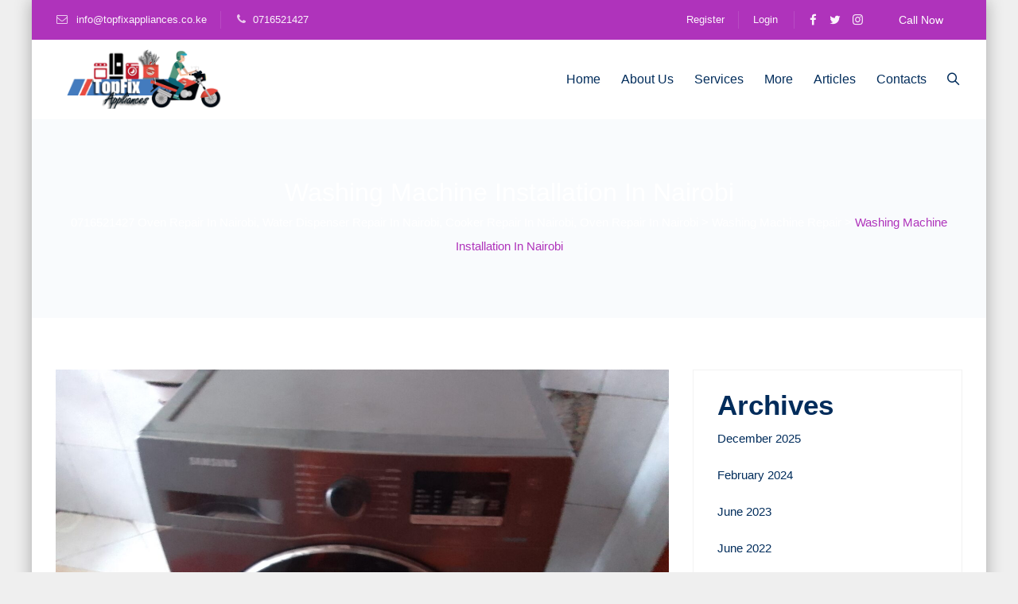

--- FILE ---
content_type: text/html; charset=UTF-8
request_url: https://topfixappliances.co.ke/washing-machine-installation-in-nairobi/
body_size: 35676
content:
<!DOCTYPE html><html lang="en-US" class="no-js"><head><script data-no-optimize="1">var litespeed_docref=sessionStorage.getItem("litespeed_docref");litespeed_docref&&(Object.defineProperty(document,"referrer",{get:function(){return litespeed_docref}}),sessionStorage.removeItem("litespeed_docref"));</script> <meta charset="UTF-8"><link rel="profile" href="//gmpg.org/xfn/11"><meta name="viewport" content="width=device-width, initial-scale=1"><meta name='robots' content='index, follow, max-image-preview:large, max-snippet:-1, max-video-preview:-1' /><title>Washing Machine Installation in Nairobi - 0716521427 Oven Repair in Nairobi, Water Dispenser Repair in Nairobi, Cooker Repair in Nairobi, Oven Repair in Nairobi</title><meta name="description" content="Proper installation of a washing machine is crucial for ensuring its optimal performance and longevity. Proper installation of your washing machine sets the foundation for efficient operation and long-term reliability. By following these guidelines and adhering to manufacturer instructions, you can enjoy hassle-free laundry days and extend the lifespan of your appliance." /><link rel="canonical" href="https://topfixappliances.co.ke/washing-machine-installation-in-nairobi/" /><meta property="og:locale" content="en_US" /><meta property="og:type" content="article" /><meta property="og:title" content="Washing Machine Installation in Nairobi - 0716521427 Oven Repair in Nairobi, Water Dispenser Repair in Nairobi, Cooker Repair in Nairobi, Oven Repair in Nairobi" /><meta property="og:description" content="Proper installation of a washing machine is crucial for ensuring its optimal performance and longevity. Proper installation of your washing machine sets the foundation for efficient operation and long-term reliability. By following these guidelines and adhering to manufacturer instructions, you can enjoy hassle-free laundry days and extend the lifespan of your appliance." /><meta property="og:url" content="https://topfixappliances.co.ke/washing-machine-installation-in-nairobi/" /><meta property="og:site_name" content="0716521427 Oven Repair in Nairobi, Water Dispenser Repair in Nairobi, Cooker Repair in Nairobi, Oven Repair in Nairobi" /><meta property="article:published_time" content="2022-05-13T19:03:34+00:00" /><meta property="article:modified_time" content="2024-02-17T17:46:15+00:00" /><meta property="og:image" content="https://topfixappliances.co.ke/wp-content/uploads/2023/09/IMG_20230528_145607-scaled.jpg" /><meta property="og:image:width" content="2560" /><meta property="og:image:height" content="1920" /><meta property="og:image:type" content="image/jpeg" /><meta name="author" content="Topfix" /><meta name="twitter:card" content="summary_large_image" /><meta name="twitter:label1" content="Written by" /><meta name="twitter:data1" content="Topfix" /><meta name="twitter:label2" content="Est. reading time" /><meta name="twitter:data2" content="2 minutes" /> <script type="application/ld+json" class="yoast-schema-graph">{"@context":"https://schema.org","@graph":[{"@type":"WebPage","@id":"https://topfixappliances.co.ke/washing-machine-installation-in-nairobi/","url":"https://topfixappliances.co.ke/washing-machine-installation-in-nairobi/","name":"Washing Machine Installation in Nairobi - 0716521427 Oven Repair in Nairobi, Water Dispenser Repair in Nairobi, Cooker Repair in Nairobi, Oven Repair in Nairobi","isPartOf":{"@id":"https://topfixappliances.co.ke/#website"},"primaryImageOfPage":{"@id":"https://topfixappliances.co.ke/washing-machine-installation-in-nairobi/#primaryimage"},"image":{"@id":"https://topfixappliances.co.ke/washing-machine-installation-in-nairobi/#primaryimage"},"thumbnailUrl":"https://topfixappliances.co.ke/wp-content/uploads/2023/09/IMG_20230528_145607-scaled.jpg","datePublished":"2022-05-13T19:03:34+00:00","dateModified":"2024-02-17T17:46:15+00:00","author":{"@id":"https://topfixappliances.co.ke/#/schema/person/d28ee41e02f961b2ac669048c5c5b6fc"},"description":"Proper installation of a washing machine is crucial for ensuring its optimal performance and longevity. Proper installation of your washing machine sets the foundation for efficient operation and long-term reliability. By following these guidelines and adhering to manufacturer instructions, you can enjoy hassle-free laundry days and extend the lifespan of your appliance.","breadcrumb":{"@id":"https://topfixappliances.co.ke/washing-machine-installation-in-nairobi/#breadcrumb"},"inLanguage":"en-US","potentialAction":[{"@type":"ReadAction","target":["https://topfixappliances.co.ke/washing-machine-installation-in-nairobi/"]}]},{"@type":"ImageObject","inLanguage":"en-US","@id":"https://topfixappliances.co.ke/washing-machine-installation-in-nairobi/#primaryimage","url":"https://topfixappliances.co.ke/wp-content/uploads/2023/09/IMG_20230528_145607-scaled.jpg","contentUrl":"https://topfixappliances.co.ke/wp-content/uploads/2023/09/IMG_20230528_145607-scaled.jpg","width":2560,"height":1920,"caption":"Washing Machine Maintenance in Nairobi"},{"@type":"BreadcrumbList","@id":"https://topfixappliances.co.ke/washing-machine-installation-in-nairobi/#breadcrumb","itemListElement":[{"@type":"ListItem","position":1,"name":"Home","item":"https://topfixappliances.co.ke/"},{"@type":"ListItem","position":2,"name":"Washing Machine Installation in Nairobi"}]},{"@type":"WebSite","@id":"https://topfixappliances.co.ke/#website","url":"https://topfixappliances.co.ke/","name":"0716521427 Oven Repair in Nairobi, Water Dispenser Repair in Nairobi, Cooker Repair in Nairobi, Oven Repair in Nairobi","description":"0716521427 Oven Repair in Nairobi, Water Dispenser Repair in Nairobi, Cooker Repair in Nairobi, Oven Repair in Nairobi","potentialAction":[{"@type":"SearchAction","target":{"@type":"EntryPoint","urlTemplate":"https://topfixappliances.co.ke/?s={search_term_string}"},"query-input":{"@type":"PropertyValueSpecification","valueRequired":true,"valueName":"search_term_string"}}],"inLanguage":"en-US"},{"@type":"Person","@id":"https://topfixappliances.co.ke/#/schema/person/d28ee41e02f961b2ac669048c5c5b6fc","name":"Topfix","sameAs":["https://topfixappliances.co.ke"],"url":"https://topfixappliances.co.ke/author/topfix/"}]}</script> <link rel='dns-prefetch' href='//www.googletagmanager.com' /><link rel="alternate" type="application/rss+xml" title="0716521427  Oven Repair in Nairobi, Water Dispenser Repair in Nairobi, Cooker Repair in Nairobi, Oven Repair in Nairobi &raquo; Feed" href="https://topfixappliances.co.ke/feed/" /><link rel="alternate" title="oEmbed (JSON)" type="application/json+oembed" href="https://topfixappliances.co.ke/wp-json/oembed/1.0/embed?url=https%3A%2F%2Ftopfixappliances.co.ke%2Fwashing-machine-installation-in-nairobi%2F" /><link rel="alternate" title="oEmbed (XML)" type="text/xml+oembed" href="https://topfixappliances.co.ke/wp-json/oembed/1.0/embed?url=https%3A%2F%2Ftopfixappliances.co.ke%2Fwashing-machine-installation-in-nairobi%2F&#038;format=xml" /><style id='wp-img-auto-sizes-contain-inline-css'>img:is([sizes=auto i],[sizes^="auto," i]){contain-intrinsic-size:3000px 1500px}
/*# sourceURL=wp-img-auto-sizes-contain-inline-css */</style><link data-optimized="2" rel="stylesheet" href="https://topfixappliances.co.ke/wp-content/litespeed/css/b53f502e564d390717126c4c6125c8a7.css?ver=3f5c9" /><style id='wp-block-archives-inline-css'>.wp-block-archives{box-sizing:border-box}.wp-block-archives-dropdown label{display:block}
/*# sourceURL=https://topfixappliances.co.ke/wp-includes/blocks/archives/style.min.css */</style><style id='wp-block-categories-inline-css'>.wp-block-categories{box-sizing:border-box}.wp-block-categories.alignleft{margin-right:2em}.wp-block-categories.alignright{margin-left:2em}.wp-block-categories.wp-block-categories-dropdown.aligncenter{text-align:center}.wp-block-categories .wp-block-categories__label{display:block;width:100%}
/*# sourceURL=https://topfixappliances.co.ke/wp-includes/blocks/categories/style.min.css */</style><style id='wp-block-heading-inline-css'>h1:where(.wp-block-heading).has-background,h2:where(.wp-block-heading).has-background,h3:where(.wp-block-heading).has-background,h4:where(.wp-block-heading).has-background,h5:where(.wp-block-heading).has-background,h6:where(.wp-block-heading).has-background{padding:1.25em 2.375em}h1.has-text-align-left[style*=writing-mode]:where([style*=vertical-lr]),h1.has-text-align-right[style*=writing-mode]:where([style*=vertical-rl]),h2.has-text-align-left[style*=writing-mode]:where([style*=vertical-lr]),h2.has-text-align-right[style*=writing-mode]:where([style*=vertical-rl]),h3.has-text-align-left[style*=writing-mode]:where([style*=vertical-lr]),h3.has-text-align-right[style*=writing-mode]:where([style*=vertical-rl]),h4.has-text-align-left[style*=writing-mode]:where([style*=vertical-lr]),h4.has-text-align-right[style*=writing-mode]:where([style*=vertical-rl]),h5.has-text-align-left[style*=writing-mode]:where([style*=vertical-lr]),h5.has-text-align-right[style*=writing-mode]:where([style*=vertical-rl]),h6.has-text-align-left[style*=writing-mode]:where([style*=vertical-lr]),h6.has-text-align-right[style*=writing-mode]:where([style*=vertical-rl]){rotate:180deg}
/*# sourceURL=https://topfixappliances.co.ke/wp-includes/blocks/heading/style.min.css */</style><style id='wp-block-latest-comments-inline-css'>ol.wp-block-latest-comments{box-sizing:border-box;margin-left:0}:where(.wp-block-latest-comments:not([style*=line-height] .wp-block-latest-comments__comment)){line-height:1.1}:where(.wp-block-latest-comments:not([style*=line-height] .wp-block-latest-comments__comment-excerpt p)){line-height:1.8}.has-dates :where(.wp-block-latest-comments:not([style*=line-height])),.has-excerpts :where(.wp-block-latest-comments:not([style*=line-height])){line-height:1.5}.wp-block-latest-comments .wp-block-latest-comments{padding-left:0}.wp-block-latest-comments__comment{list-style:none;margin-bottom:1em}.has-avatars .wp-block-latest-comments__comment{list-style:none;min-height:2.25em}.has-avatars .wp-block-latest-comments__comment .wp-block-latest-comments__comment-excerpt,.has-avatars .wp-block-latest-comments__comment .wp-block-latest-comments__comment-meta{margin-left:3.25em}.wp-block-latest-comments__comment-excerpt p{font-size:.875em;margin:.36em 0 1.4em}.wp-block-latest-comments__comment-date{display:block;font-size:.75em}.wp-block-latest-comments .avatar,.wp-block-latest-comments__comment-avatar{border-radius:1.5em;display:block;float:left;height:2.5em;margin-right:.75em;width:2.5em}.wp-block-latest-comments[class*=-font-size] a,.wp-block-latest-comments[style*=font-size] a{font-size:inherit}
/*# sourceURL=https://topfixappliances.co.ke/wp-includes/blocks/latest-comments/style.min.css */</style><style id='wp-block-latest-posts-inline-css'>.wp-block-latest-posts{box-sizing:border-box}.wp-block-latest-posts.alignleft{margin-right:2em}.wp-block-latest-posts.alignright{margin-left:2em}.wp-block-latest-posts.wp-block-latest-posts__list{list-style:none}.wp-block-latest-posts.wp-block-latest-posts__list li{clear:both;overflow-wrap:break-word}.wp-block-latest-posts.is-grid{display:flex;flex-wrap:wrap}.wp-block-latest-posts.is-grid li{margin:0 1.25em 1.25em 0;width:100%}@media (min-width:600px){.wp-block-latest-posts.columns-2 li{width:calc(50% - .625em)}.wp-block-latest-posts.columns-2 li:nth-child(2n){margin-right:0}.wp-block-latest-posts.columns-3 li{width:calc(33.33333% - .83333em)}.wp-block-latest-posts.columns-3 li:nth-child(3n){margin-right:0}.wp-block-latest-posts.columns-4 li{width:calc(25% - .9375em)}.wp-block-latest-posts.columns-4 li:nth-child(4n){margin-right:0}.wp-block-latest-posts.columns-5 li{width:calc(20% - 1em)}.wp-block-latest-posts.columns-5 li:nth-child(5n){margin-right:0}.wp-block-latest-posts.columns-6 li{width:calc(16.66667% - 1.04167em)}.wp-block-latest-posts.columns-6 li:nth-child(6n){margin-right:0}}:root :where(.wp-block-latest-posts.is-grid){padding:0}:root :where(.wp-block-latest-posts.wp-block-latest-posts__list){padding-left:0}.wp-block-latest-posts__post-author,.wp-block-latest-posts__post-date{display:block;font-size:.8125em}.wp-block-latest-posts__post-excerpt,.wp-block-latest-posts__post-full-content{margin-bottom:1em;margin-top:.5em}.wp-block-latest-posts__featured-image a{display:inline-block}.wp-block-latest-posts__featured-image img{height:auto;max-width:100%;width:auto}.wp-block-latest-posts__featured-image.alignleft{float:left;margin-right:1em}.wp-block-latest-posts__featured-image.alignright{float:right;margin-left:1em}.wp-block-latest-posts__featured-image.aligncenter{margin-bottom:1em;text-align:center}
/*# sourceURL=https://topfixappliances.co.ke/wp-includes/blocks/latest-posts/style.min.css */</style><style id='wp-block-search-inline-css'>.wp-block-search__button{margin-left:10px;word-break:normal}.wp-block-search__button.has-icon{line-height:0}.wp-block-search__button svg{height:1.25em;min-height:24px;min-width:24px;width:1.25em;fill:currentColor;vertical-align:text-bottom}:where(.wp-block-search__button){border:1px solid #ccc;padding:6px 10px}.wp-block-search__inside-wrapper{display:flex;flex:auto;flex-wrap:nowrap;max-width:100%}.wp-block-search__label{width:100%}.wp-block-search.wp-block-search__button-only .wp-block-search__button{box-sizing:border-box;display:flex;flex-shrink:0;justify-content:center;margin-left:0;max-width:100%}.wp-block-search.wp-block-search__button-only .wp-block-search__inside-wrapper{min-width:0!important;transition-property:width}.wp-block-search.wp-block-search__button-only .wp-block-search__input{flex-basis:100%;transition-duration:.3s}.wp-block-search.wp-block-search__button-only.wp-block-search__searchfield-hidden,.wp-block-search.wp-block-search__button-only.wp-block-search__searchfield-hidden .wp-block-search__inside-wrapper{overflow:hidden}.wp-block-search.wp-block-search__button-only.wp-block-search__searchfield-hidden .wp-block-search__input{border-left-width:0!important;border-right-width:0!important;flex-basis:0;flex-grow:0;margin:0;min-width:0!important;padding-left:0!important;padding-right:0!important;width:0!important}:where(.wp-block-search__input){appearance:none;border:1px solid #949494;flex-grow:1;font-family:inherit;font-size:inherit;font-style:inherit;font-weight:inherit;letter-spacing:inherit;line-height:inherit;margin-left:0;margin-right:0;min-width:3rem;padding:8px;text-decoration:unset!important;text-transform:inherit}:where(.wp-block-search__button-inside .wp-block-search__inside-wrapper){background-color:#fff;border:1px solid #949494;box-sizing:border-box;padding:4px}:where(.wp-block-search__button-inside .wp-block-search__inside-wrapper) .wp-block-search__input{border:none;border-radius:0;padding:0 4px}:where(.wp-block-search__button-inside .wp-block-search__inside-wrapper) .wp-block-search__input:focus{outline:none}:where(.wp-block-search__button-inside .wp-block-search__inside-wrapper) :where(.wp-block-search__button){padding:4px 8px}.wp-block-search.aligncenter .wp-block-search__inside-wrapper{margin:auto}.wp-block[data-align=right] .wp-block-search.wp-block-search__button-only .wp-block-search__inside-wrapper{float:right}
/*# sourceURL=https://topfixappliances.co.ke/wp-includes/blocks/search/style.min.css */</style><style id='wp-block-group-inline-css'>.wp-block-group{box-sizing:border-box}:where(.wp-block-group.wp-block-group-is-layout-constrained){position:relative}
/*# sourceURL=https://topfixappliances.co.ke/wp-includes/blocks/group/style.min.css */</style><style id='global-styles-inline-css'>:root{--wp--preset--aspect-ratio--square: 1;--wp--preset--aspect-ratio--4-3: 4/3;--wp--preset--aspect-ratio--3-4: 3/4;--wp--preset--aspect-ratio--3-2: 3/2;--wp--preset--aspect-ratio--2-3: 2/3;--wp--preset--aspect-ratio--16-9: 16/9;--wp--preset--aspect-ratio--9-16: 9/16;--wp--preset--color--black: #000000;--wp--preset--color--cyan-bluish-gray: #abb8c3;--wp--preset--color--white: #ffffff;--wp--preset--color--pale-pink: #f78da7;--wp--preset--color--vivid-red: #cf2e2e;--wp--preset--color--luminous-vivid-orange: #ff6900;--wp--preset--color--luminous-vivid-amber: #fcb900;--wp--preset--color--light-green-cyan: #7bdcb5;--wp--preset--color--vivid-green-cyan: #00d084;--wp--preset--color--pale-cyan-blue: #8ed1fc;--wp--preset--color--vivid-cyan-blue: #0693e3;--wp--preset--color--vivid-purple: #9b51e0;--wp--preset--gradient--vivid-cyan-blue-to-vivid-purple: linear-gradient(135deg,rgb(6,147,227) 0%,rgb(155,81,224) 100%);--wp--preset--gradient--light-green-cyan-to-vivid-green-cyan: linear-gradient(135deg,rgb(122,220,180) 0%,rgb(0,208,130) 100%);--wp--preset--gradient--luminous-vivid-amber-to-luminous-vivid-orange: linear-gradient(135deg,rgb(252,185,0) 0%,rgb(255,105,0) 100%);--wp--preset--gradient--luminous-vivid-orange-to-vivid-red: linear-gradient(135deg,rgb(255,105,0) 0%,rgb(207,46,46) 100%);--wp--preset--gradient--very-light-gray-to-cyan-bluish-gray: linear-gradient(135deg,rgb(238,238,238) 0%,rgb(169,184,195) 100%);--wp--preset--gradient--cool-to-warm-spectrum: linear-gradient(135deg,rgb(74,234,220) 0%,rgb(151,120,209) 20%,rgb(207,42,186) 40%,rgb(238,44,130) 60%,rgb(251,105,98) 80%,rgb(254,248,76) 100%);--wp--preset--gradient--blush-light-purple: linear-gradient(135deg,rgb(255,206,236) 0%,rgb(152,150,240) 100%);--wp--preset--gradient--blush-bordeaux: linear-gradient(135deg,rgb(254,205,165) 0%,rgb(254,45,45) 50%,rgb(107,0,62) 100%);--wp--preset--gradient--luminous-dusk: linear-gradient(135deg,rgb(255,203,112) 0%,rgb(199,81,192) 50%,rgb(65,88,208) 100%);--wp--preset--gradient--pale-ocean: linear-gradient(135deg,rgb(255,245,203) 0%,rgb(182,227,212) 50%,rgb(51,167,181) 100%);--wp--preset--gradient--electric-grass: linear-gradient(135deg,rgb(202,248,128) 0%,rgb(113,206,126) 100%);--wp--preset--gradient--midnight: linear-gradient(135deg,rgb(2,3,129) 0%,rgb(40,116,252) 100%);--wp--preset--font-size--small: 13px;--wp--preset--font-size--medium: 20px;--wp--preset--font-size--large: 36px;--wp--preset--font-size--x-large: 42px;--wp--preset--spacing--20: 0.44rem;--wp--preset--spacing--30: 0.67rem;--wp--preset--spacing--40: 1rem;--wp--preset--spacing--50: 1.5rem;--wp--preset--spacing--60: 2.25rem;--wp--preset--spacing--70: 3.38rem;--wp--preset--spacing--80: 5.06rem;--wp--preset--shadow--natural: 6px 6px 9px rgba(0, 0, 0, 0.2);--wp--preset--shadow--deep: 12px 12px 50px rgba(0, 0, 0, 0.4);--wp--preset--shadow--sharp: 6px 6px 0px rgba(0, 0, 0, 0.2);--wp--preset--shadow--outlined: 6px 6px 0px -3px rgb(255, 255, 255), 6px 6px rgb(0, 0, 0);--wp--preset--shadow--crisp: 6px 6px 0px rgb(0, 0, 0);}:where(.is-layout-flex){gap: 0.5em;}:where(.is-layout-grid){gap: 0.5em;}body .is-layout-flex{display: flex;}.is-layout-flex{flex-wrap: wrap;align-items: center;}.is-layout-flex > :is(*, div){margin: 0;}body .is-layout-grid{display: grid;}.is-layout-grid > :is(*, div){margin: 0;}:where(.wp-block-columns.is-layout-flex){gap: 2em;}:where(.wp-block-columns.is-layout-grid){gap: 2em;}:where(.wp-block-post-template.is-layout-flex){gap: 1.25em;}:where(.wp-block-post-template.is-layout-grid){gap: 1.25em;}.has-black-color{color: var(--wp--preset--color--black) !important;}.has-cyan-bluish-gray-color{color: var(--wp--preset--color--cyan-bluish-gray) !important;}.has-white-color{color: var(--wp--preset--color--white) !important;}.has-pale-pink-color{color: var(--wp--preset--color--pale-pink) !important;}.has-vivid-red-color{color: var(--wp--preset--color--vivid-red) !important;}.has-luminous-vivid-orange-color{color: var(--wp--preset--color--luminous-vivid-orange) !important;}.has-luminous-vivid-amber-color{color: var(--wp--preset--color--luminous-vivid-amber) !important;}.has-light-green-cyan-color{color: var(--wp--preset--color--light-green-cyan) !important;}.has-vivid-green-cyan-color{color: var(--wp--preset--color--vivid-green-cyan) !important;}.has-pale-cyan-blue-color{color: var(--wp--preset--color--pale-cyan-blue) !important;}.has-vivid-cyan-blue-color{color: var(--wp--preset--color--vivid-cyan-blue) !important;}.has-vivid-purple-color{color: var(--wp--preset--color--vivid-purple) !important;}.has-black-background-color{background-color: var(--wp--preset--color--black) !important;}.has-cyan-bluish-gray-background-color{background-color: var(--wp--preset--color--cyan-bluish-gray) !important;}.has-white-background-color{background-color: var(--wp--preset--color--white) !important;}.has-pale-pink-background-color{background-color: var(--wp--preset--color--pale-pink) !important;}.has-vivid-red-background-color{background-color: var(--wp--preset--color--vivid-red) !important;}.has-luminous-vivid-orange-background-color{background-color: var(--wp--preset--color--luminous-vivid-orange) !important;}.has-luminous-vivid-amber-background-color{background-color: var(--wp--preset--color--luminous-vivid-amber) !important;}.has-light-green-cyan-background-color{background-color: var(--wp--preset--color--light-green-cyan) !important;}.has-vivid-green-cyan-background-color{background-color: var(--wp--preset--color--vivid-green-cyan) !important;}.has-pale-cyan-blue-background-color{background-color: var(--wp--preset--color--pale-cyan-blue) !important;}.has-vivid-cyan-blue-background-color{background-color: var(--wp--preset--color--vivid-cyan-blue) !important;}.has-vivid-purple-background-color{background-color: var(--wp--preset--color--vivid-purple) !important;}.has-black-border-color{border-color: var(--wp--preset--color--black) !important;}.has-cyan-bluish-gray-border-color{border-color: var(--wp--preset--color--cyan-bluish-gray) !important;}.has-white-border-color{border-color: var(--wp--preset--color--white) !important;}.has-pale-pink-border-color{border-color: var(--wp--preset--color--pale-pink) !important;}.has-vivid-red-border-color{border-color: var(--wp--preset--color--vivid-red) !important;}.has-luminous-vivid-orange-border-color{border-color: var(--wp--preset--color--luminous-vivid-orange) !important;}.has-luminous-vivid-amber-border-color{border-color: var(--wp--preset--color--luminous-vivid-amber) !important;}.has-light-green-cyan-border-color{border-color: var(--wp--preset--color--light-green-cyan) !important;}.has-vivid-green-cyan-border-color{border-color: var(--wp--preset--color--vivid-green-cyan) !important;}.has-pale-cyan-blue-border-color{border-color: var(--wp--preset--color--pale-cyan-blue) !important;}.has-vivid-cyan-blue-border-color{border-color: var(--wp--preset--color--vivid-cyan-blue) !important;}.has-vivid-purple-border-color{border-color: var(--wp--preset--color--vivid-purple) !important;}.has-vivid-cyan-blue-to-vivid-purple-gradient-background{background: var(--wp--preset--gradient--vivid-cyan-blue-to-vivid-purple) !important;}.has-light-green-cyan-to-vivid-green-cyan-gradient-background{background: var(--wp--preset--gradient--light-green-cyan-to-vivid-green-cyan) !important;}.has-luminous-vivid-amber-to-luminous-vivid-orange-gradient-background{background: var(--wp--preset--gradient--luminous-vivid-amber-to-luminous-vivid-orange) !important;}.has-luminous-vivid-orange-to-vivid-red-gradient-background{background: var(--wp--preset--gradient--luminous-vivid-orange-to-vivid-red) !important;}.has-very-light-gray-to-cyan-bluish-gray-gradient-background{background: var(--wp--preset--gradient--very-light-gray-to-cyan-bluish-gray) !important;}.has-cool-to-warm-spectrum-gradient-background{background: var(--wp--preset--gradient--cool-to-warm-spectrum) !important;}.has-blush-light-purple-gradient-background{background: var(--wp--preset--gradient--blush-light-purple) !important;}.has-blush-bordeaux-gradient-background{background: var(--wp--preset--gradient--blush-bordeaux) !important;}.has-luminous-dusk-gradient-background{background: var(--wp--preset--gradient--luminous-dusk) !important;}.has-pale-ocean-gradient-background{background: var(--wp--preset--gradient--pale-ocean) !important;}.has-electric-grass-gradient-background{background: var(--wp--preset--gradient--electric-grass) !important;}.has-midnight-gradient-background{background: var(--wp--preset--gradient--midnight) !important;}.has-small-font-size{font-size: var(--wp--preset--font-size--small) !important;}.has-medium-font-size{font-size: var(--wp--preset--font-size--medium) !important;}.has-large-font-size{font-size: var(--wp--preset--font-size--large) !important;}.has-x-large-font-size{font-size: var(--wp--preset--font-size--x-large) !important;}
/*# sourceURL=global-styles-inline-css */</style><style id='classic-theme-styles-inline-css'>/*! This file is auto-generated */
.wp-block-button__link{color:#fff;background-color:#32373c;border-radius:9999px;box-shadow:none;text-decoration:none;padding:calc(.667em + 2px) calc(1.333em + 2px);font-size:1.125em}.wp-block-file__button{background:#32373c;color:#fff;text-decoration:none}
/*# sourceURL=/wp-includes/css/classic-themes.min.css */</style><style id='rs-plugin-settings-inline-css'>#rs-demo-id {}
/*# sourceURL=rs-plugin-settings-inline-css */</style><style id='duplexo-core-style-inline-css'>body{background-color:#efefef;background-position:0% 0%;background-size:auto;background-repeat:repeat;background-attachment:scroll}body > .cmt-bg-layer{background-color:#efefef}body #main,.cymolthemes-sticky-footer.cymolthemes-sidebar-true #content-wrapper,.search-results.cymolthemes-sticky-footer #content-wrapper{background-color:#ffffff;background-position:0% 0%;background-size:auto;background-repeat:repeat;background-attachment:scroll}body #main,.cymolthemes-sticky-footer.cymolthemes-sidebar-true #content-wrapper,.search-results.cymolthemes-sticky-footer #content-wrapper > .cmt-bg-layer{background-color:#ffffff}.cymolthemes-fbar-box-w{background-image:url('http://localhost/duplexo/wp-content/themes/duplexo/images/floatingbar-bg.jpg');background-position:0% 0%;background-size:cover;background-repeat:no-repeat;background-attachment:scroll}div.cmt-title-wrapper{background-color:rgba(30,115,190,0.01);background-position:center bottom;background-size:cover;background-repeat:no-repeat;background-attachment:scroll}div.cmt-title-wrapper > .cmt-bg-layer{background-color:rgba(30,115,190,0.01)}.header-style-one-vertical .site-header{background-color:rgba(26,34,39,0.73);background-position:0% 0%;background-size:cover;background-repeat:repeat;background-attachment:scroll}.header-style-one-vertical .site-header > .cmt-bg-layer{background-color:rgba(26,34,39,0.73)}.cmt-search-overlay{background-color:rgba(35,35,35,0.96);background-position:center center;background-size:cover;background-repeat:no-repeat;background-attachment:fixed}.cmt-search-overlay > .cmt-bg-layer{background-color:rgba(35,35,35,0.96)}.cmt-mmmenu-override-yes #site-header-menu #site-navigation div.mega-menu-wrap ul.mega-menu.mega-menu-horizontal li.mega-menu-item ul.mega-sub-menu,#site-header-menu #site-navigation div.nav-menu > ul > li ul{background-color:#ffffff;background-position:center top;background-size:cover;background-repeat:no-repeat;background-attachment:scroll}.cmt-mmmenu-override-yes #site-header-menu #site-navigation div.mega-menu-wrap ul.mega-menu.mega-menu-horizontal li.mega-menu-item ul.mega-sub-menu,#site-header-menu #site-navigation div.nav-menu > ul > li ul > .cmt-bg-layer{background-color:#ffffff}#site-header-menu #site-navigation div.nav-menu > ul > li:nth-child(1) ul,.cmt-mmmenu-override-yes #site-header-menu #site-navigation div.mega-menu-wrap ul.mega-menu.mega-menu-horizontal li.mega-menu-item:nth-child(1) ul.mega-sub-menu{background-position:0% 0%;background-size:auto;background-repeat:repeat;background-attachment:scroll}#site-header-menu #site-navigation div.nav-menu > ul > li:nth-child(2) ul,.cmt-mmmenu-override-yes #site-header-menu #site-navigation div.mega-menu-wrap ul.mega-menu.mega-menu-horizontal li.mega-menu-item:nth-child(2) ul.mega-sub-menu{background-position:0% 0%;background-size:auto;background-repeat:repeat;background-attachment:scroll}#site-header-menu #site-navigation div.nav-menu > ul > li:nth-child(3) ul,.cmt-mmmenu-override-yes #site-header-menu #site-navigation div.mega-menu-wrap ul.mega-menu.mega-menu-horizontal li.mega-menu-item:nth-child(3) ul.mega-sub-menu{background-position:0% 0%;background-size:auto;background-repeat:repeat;background-attachment:scroll}#site-header-menu #site-navigation div.nav-menu > ul > li:nth-child(4) ul,.cmt-mmmenu-override-yes #site-header-menu #site-navigation div.mega-menu-wrap ul.mega-menu.mega-menu-horizontal li.mega-menu-item:nth-child(4) ul.mega-sub-menu{background-position:0% 0%;background-size:auto;background-repeat:repeat;background-attachment:scroll}#site-header-menu #site-navigation div.nav-menu > ul > li:nth-child(5) ul,.cmt-mmmenu-override-yes #site-header-menu #site-navigation div.mega-menu-wrap ul.mega-menu.mega-menu-horizontal li.mega-menu-item:nth-child(5) ul.mega-sub-menu{background-position:0% 0%;background-size:auto;background-repeat:repeat;background-attachment:scroll}#site-header-menu #site-navigation div.nav-menu > ul > li:nth-child(6) ul,.cmt-mmmenu-override-yes #site-header-menu #site-navigation div.mega-menu-wrap ul.mega-menu.mega-menu-horizontal li.mega-menu-item:nth-child(6) ul.mega-sub-menu{background-position:0% 0%;background-size:auto;background-repeat:repeat;background-attachment:scroll}#site-header-menu #site-navigation div.nav-menu > ul > li:nth-child(7) ul,.cmt-mmmenu-override-yes #site-header-menu #site-navigation div.mega-menu-wrap ul.mega-menu.mega-menu-horizontal li.mega-menu-item:nth-child(7) ul.mega-sub-menu{background-position:0% 0%;background-size:auto;background-repeat:repeat;background-attachment:scroll}#site-header-menu #site-navigation div.nav-menu > ul > li:nth-child(8) ul,.cmt-mmmenu-override-yes #site-header-menu #site-navigation div.mega-menu-wrap ul.mega-menu.mega-menu-horizontal li.mega-menu-item:nth-child(8) ul.mega-sub-menu{background-position:0% 0%;background-size:auto;background-repeat:repeat;background-attachment:scroll}#site-header-menu #site-navigation div.nav-menu > ul > li:nth-child(9) ul,.cmt-mmmenu-override-yes #site-header-menu #site-navigation div.mega-menu-wrap ul.mega-menu.mega-menu-horizontal li.mega-menu-item:nth-child(9) ul.mega-sub-menu{background-position:0% 0%;background-size:auto;background-repeat:repeat;background-attachment:scroll}#site-header-menu #site-navigation div.nav-menu > ul > li:nth-child(10) ul,.cmt-mmmenu-override-yes #site-header-menu #site-navigation div.mega-menu-wrap ul.mega-menu.mega-menu-horizontal li.mega-menu-item:nth-child(10) ul.mega-sub-menu{background-position:0% 0%;background-size:auto;background-repeat:repeat;background-attachment:scroll}.footer{background-image:url('https://duplexo.cymolthemes.com/duplexo-data/wp-content/themes/duplexo/images/footer-bg.jpg');background-position:center center;background-size:cover;background-repeat:no-repeat;background-attachment:scroll}.first-footer{background-color:#003063;background-position:center bottom;background-size:cover;background-repeat:no-repeat;background-attachment:scroll}.first-footer > .cmt-bg-layer{background-color:#003063}.second-footer{background-color:transparent;background-position:center center;background-size:auto;background-repeat:no-repeat;background-attachment:scroll}.second-footer > .cmt-bg-layer{background-color:transparent}.site-footer .bottom-footer-text{background-color:#003063;background-position:center center;background-size:auto;background-repeat:no-repeat;background-attachment:fixed}.site-footer .bottom-footer-text > .cmt-bg-layer{background-color:#003063}.loginpage{background-image:url('https://duplexo.cymolthemes.com/duplexo-data/wp-content/themes/duplexo/images/login-bg.jpg');background-color:#f5f8f9;background-position:right bottom;background-size:cover;background-repeat:no-repeat;background-attachment:scroll}.loginpage > .cmt-bg-layer{background-color:#f5f8f9}.error404 .site-content-wrapper{background-image:url('https://duplexo.cymolthemes.com/duplexo-data/wp-content/themes/duplexo/images/404-page-bg.jpg');background-color:#f5f8f9;background-position:right bottom;background-size:cover;background-repeat:no-repeat;background-attachment:scroll}.error404 .site-content-wrapper > .cmt-bg-layer{background-color:#f5f8f9}.uconstruction_background{background-image:url('https://duplexo.cymolthemes.com/duplexo-data/wp-content/themes/duplexo/images/uconstruction-bg.jpg');background-color:#ffffff;background-position:center top;background-size:cover;background-repeat:no-repeat;background-attachment:scroll}.uconstruction_background > .cmt-bg-layer{background-color:#ffffff}body{font-family:"Nunito",Tahoma,Geneva,sans-serif;font-weight:400;font-size:14px;line-height:25px;color:#7d8791}h1{font-family:"Poppins",Arial,Helvetica,sans-serif;font-weight:600;font-size:40px;line-height:45px;color:#002c5b}h2{font-family:"Poppins",Arial,Helvetica,sans-serif;font-weight:600;font-size:35px;line-height:28px;color:#002c5b}h3{font-family:"Poppins",Arial,Helvetica,sans-serif;font-weight:600;font-size:30px;line-height:35px;color:#002c5b}h4{font-family:"Poppins",Arial,Helvetica,sans-serif;font-weight:600;font-size:21px;line-height:28px;color:#002c5b}h5{font-family:"Poppins",Arial,Helvetica,sans-serif;font-weight:600;font-size:20px;line-height:30px;color:#002c5b}h6{font-family:"Poppins",Arial,Helvetica,sans-serif;font-weight:600;font-size:16px;line-height:21px;color:#002c5b}.cmt-element-heading-wrapper .cmt-vc_general .cmt-vc_cta3_content-container .cmt-vc_cta3-content .cmt-vc_cta3-content-header h2{font-family:"Poppins",Arial,Helvetica,sans-serif;font-weight:600;text-transform:capitalize;font-size:36px;line-height:46px;color:#002c5b}.cmt-element-heading-wrapper .cmt-vc_general .cmt-vc_cta3_content-container .cmt-vc_cta3-content .cmt-vc_cta3-content-header h4,.cmt-vc_general.cmt-sboxvc_cta3.cmt-sboxvc_cta3-color-transparent.cmt-sboxcta3-only .cmt-vc_cta3-content .cmt-sboxvc_cta3-headers h4{font-family:"Poppins",Arial,Helvetica,sans-serif;font-weight:600;text-transform:uppercase;font-size:14px;line-height:23px;letter-spacing:0.5px;color:#7d8791}.cmt-element-heading-wrapper .cmt-vc_general.cmt-sboxvc_cta3 .cmt-vc_cta3-content p{font-family:"Poppins",Arial,Helvetica,sans-serif;font-weight:400;font-size:15px;line-height:25px;color:#7d8791}body .widget .widget-title,body .widget .widgettitle,#site-header-menu #site-navigation .mega-menu-wrap .mega-menu.mega-menu-horizontal .mega-sub-menu > li.mega-menu-item > h4.mega-block-title,.portfolio-description h2,.cymolthemes-portfolio-details h2,.cymolthemes-portfolio-related h2{font-family:"Poppins",Arial,Helvetica,sans-serif;font-weight:600;font-size:21px;line-height:28px;color:#002c5b}.main-holder .site-content ul.products li.product .add_to_wishlist,.main-holder .site-content ul.products li.product .yith-wcwl-wishlistexistsbrowse a[rel="nofollow"],.woocommerce button.button,.woocommerce-page button.button,input,.cmt-sboxvc_btn,.cmt-vc_btn3,.woocommerce-page a.button,.button,.wpb_button,button,.woocommerce input.button,.woocommerce-page input.button,.tp-button.big,.woocommerce #content input.button,.woocommerce #respond input#submit,.woocommerce a.button,.woocommerce button.button,.woocommerce input.button,.woocommerce-page #content input.button,.woocommerce-page #respond input#submit,.woocommerce-page a.button,.woocommerce-page button.button,.woocommerce-page input.button,.cymolthemes-post-readmore a{font-family:"Poppins",Arial,Helvetica,sans-serif;font-weight:500;text-transform:capitalize}.wpb_tabs_nav a.ui-tabs-anchor,body .wpb_accordion .wpb_accordion_wrapper .wpb_accordion_header a,.vc_progress_bar .vc_label,.vc_tta.vc_general .vc_tta-tab > a,.vc_toggle_title > h4{font-family:"Poppins",Arial,Helvetica,sans-serif;font-weight:600;font-size:17px}.cmt-titlebar h1.entry-title,.cmt-titlebar-textcolor-custom .cmt-titlebar-main .entry-title{font-family:"Nunito",Arial,Helvetica,sans-serif;font-weight:400;text-transform:capitalize;font-size:32px;line-height:36px;color:#20292f}.cmt-titlebar .entry-subtitle,.cmt-titlebar-textcolor-custom .cmt-titlebar-main .entry-subtitle{font-family:"Nunito",Arial,Helvetica,sans-serif;font-weight:400;font-size:17px;line-height:22px;color:#20292f}.cmt-titlebar .breadcrumb-wrapper,.cmt-titlebar .breadcrumb-wrapper a{font-family:"Poppins",Arial,Helvetica,sans-serif;font-weight:400;text-transform:capitalize;font-size:15px;line-height:30px;color:#686e73}.headerlogo a.home-link{font-family:"Arimo",Arial,Helvetica,sans-serif;font-weight:400;font-size:26px;line-height:27px;color:#202020}#site-header-menu #site-navigation div.nav-menu > ul > li > a,.cmt-mmmenu-override-yes #site-header-menu #site-navigation .mega-menu-wrap .mega-menu.mega-menu-horizontal > li.mega-menu-item > a{font-family:"Poppins",Arial,Helvetica,sans-serif;font-weight:500;text-transform:capitalize;font-size:16px;line-height:25px;color:#002c5b}ul.nav-menu li ul li a,div.nav-menu > ul li ul li a,.cmt-mmmenu-override-yes #site-header-menu #site-navigation .mega-menu-wrap .mega-menu.mega-menu-horizontal .mega-sub-menu a,.cmt-mmmenu-override-yes #site-header-menu #site-navigation .mega-menu-wrap .mega-menu.mega-menu-horizontal .mega-sub-menu a:hover,.cmt-mmmenu-override-yes #site-header-menu #site-navigation .mega-menu-wrap .mega-menu.mega-menu-horizontal .mega-sub-menu a:focus,.cmt-mmmenu-override-yes #site-header-menu #site-navigation .mega-menu-wrap .mega-menu.mega-menu-horizontal .mega-sub-menu a.mega-menu-link,.cmt-mmmenu-override-yes #site-header-menu #site-navigation .mega-menu-wrap .mega-menu.mega-menu-horizontal .mega-sub-menu a.mega-menu-link:hover,.cmt-mmmenu-override-yes #site-header-menu #site-navigation .mega-menu-wrap .mega-menu.mega-menu-horizontal .mega-sub-menu a.mega-menu-link:focus,.cmt-mmmenu-override-yes #site-header-menu #site-navigation .mega-menu-wrap .mega-menu.mega-menu-horizontal .mega-sub-menu > li.mega-menu-item-type-widget{font-family:"Poppins",Arial,Helvetica,sans-serif;font-weight:400;font-size:13px;line-height:18px;color:#7d8791}#site-header-menu #site-navigation .mega-menu-wrap .mega-menu.mega-menu-horizontal .mega-sub-menu > li.mega-menu-item > h4.mega-block-title{font-family:"Josefin Sans",Arial,Helvetica,sans-serif;font-weight:600;font-size:15px;line-height:20px;color:#2a2a2a}a{color:#002c5b}a:hover{color:#af33bb}.cmt-title-wrapper.cmt-breadcrumb-on-bottom .cmt-titlebar .breadcrumb-wrapper .container,.cmt-title-wrapper.cmt-breadcrumb-on-bottom .breadcrumb-wrapper .container:before,.cmt-title-wrapper.cmt-breadcrumb-on-bottom .breadcrumb-wrapper .container:after{background-color:rgba(0,0,0,0.50) !important}.wpb_row .vc_tta.vc_general.vc_tta-color-white:not(.vc_tta-o-no-fill) .vc_tta-panel-body .wpb_text_column,.cmt-list.cmt-list-icon-color- li,.cmt-list-li-content{color:#7d8791}.cmt-widget-skinbgcolor:before,.cmt-contactbox-border.cmt-row.wpb_row:before,.sidebar .widget.duplexo_all_post_list_widget ul > li:hover,.cmt-fidbox-highlight,.cmt-sboximage-border:before,.cymolthemes-boxes-testimonial.cymolthemes-boxes-view-slickview .testimonials-info .cymolthemes-testimonials-info,.wpb-js-composer .vc_tta-color-grey.vc_tta-style-flat .vc_tta-panel.vc_active .vc_tta-panel-title>a,.cymolthemes-box-blog .cmt-post-date,article.cymolthemes-box-blog-classic .cmt-post-date,.cymolthemes-box-service.cymolthemes-servicebox-styletwo:hover .cymolthemes-serviceboxbox-readmore a,.cymolthemes-box-service.cymolthemes-servicebox-styletwo .cymolthemes-serviceboxbox-readmore a:before,.cmt-iconbox-hover1 .cmt-sbox:before,.cmt-sboxheading-highlight,.cmt-sboxquote-form input[type="submit"]:hover,.cmt-processbox-wrapper .cmt-processbox .process-num:before,.cmt-processbox-wrapper .cmt-processbox .process-num span:before,.cmt-sboxiconbox-style2 .cmt-sbox .cmt-sboxvc_cta3-container:before,.cmt-sboxiconbox-style2 .cmt-sbox:before,.cmt-sboxiconbox-style2 .cmt-sbox:hover:after,.cmt-sboxiconbox-hoverstyle .cmt-sbox:hover,.vc_progress_bar .vc_single_bar .vc_bar:after,.cmt-seperator-solid.cmt-element-heading-wrapper.cmt-sboxheading-style-horizontal .cmt-vc_general .cmt-vc_cta3_content-container .cmt-vc_cta3-content .cmt-vc_cta3-content-header .heading-seperator span:before,.cmt-seperator-solid.cmt-element-heading-wrapper.cmt-sboxheading-style-horizontal .cmt-vc_general .cmt-vc_cta3_content-container .cmt-vc_cta3-content .cmt-vc_cta3-content-header .heading-seperator:after,.cmt-seperator-solid.cmt-element-heading-wrapper.cmt-sboxheading-style-horizontal .cmt-vc_general .cmt-vc_cta3_content-container .cmt-vc_cta3-content .cmt-vc_cta3-content-header .heading-seperator:before,.cmt-seperator-solid.cmt-element-heading-wrapper.cmt-sboxheading-style-vertical .cmt-vc_general .cmt-vc_cta3_content-container .cmt-vc_cta3-content .cmt-vc_cta3-content-header .heading-seperator:before,.widget.duplexo_category_list_widget li.current-cat a:after,.widget.duplexo_category_list_widget li a:hover:after,.widget.duplexo_all_post_list_widget li.cmt-sboxpost-active a:after,.widget.duplexo_all_post_list_widget li a:hover:after,.widget.cmt_widget_nav_menu li.current_page_item a:after,.widget.cmt_widget_nav_menu li a:hover:after,.woocommerce-account .woocommerce-MyAccount-navigation li.is-active a:after,.woocommerce-account .woocommerce-MyAccount-navigation li a:hover:after,#scroll_up,.cmt-site-searchform button,.main-holder .rpt_style_basic .rpt_recommended_plan.rpt_plan .rpt_head,.main-holder .rpt_style_basic .rpt_recommended_plan.rpt_plan .rpt_title,.mailchimp-inputbox input[type="submit"],.mc_form_inside .mc_merge_var:after,.widget_newsletterwidget .newsletter-widget:after,.vc_toggle_default.vc_toggle_color_skincolor .vc_toggle_icon,.vc_toggle_default.vc_toggle_color_skincolor .vc_toggle_icon:after,.vc_toggle_default.vc_toggle_color_skincolor .vc_toggle_icon:before,.vc_toggle_round.vc_toggle_color_skincolor:not(.vc_toggle_color_inverted) .vc_toggle_icon,.vc_toggle_round.vc_toggle_color_skincolor.vc_toggle_color_inverted .vc_toggle_icon:after,.vc_toggle_round.vc_toggle_color_skincolor.vc_toggle_color_inverted .vc_toggle_icon:before,.vc_toggle_round.vc_toggle_color_inverted.vc_toggle_color_skincolor .vc_toggle_title:hover .vc_toggle_icon:after,.vc_toggle_round.vc_toggle_color_inverted.vc_toggle_color_skincolor .vc_toggle_title:hover .vc_toggle_icon:before,.vc_toggle_simple.vc_toggle_color_skincolor .vc_toggle_icon:after,.vc_toggle_simple.vc_toggle_color_skincolor .vc_toggle_icon:before,.vc_toggle_simple.vc_toggle_color_skincolor .vc_toggle_title:hover .vc_toggle_icon:after,.vc_toggle_simple.vc_toggle_color_skincolor .vc_toggle_title:hover .vc_toggle_icon:before,.vc_toggle_rounded.vc_toggle_color_skincolor:not(.vc_toggle_color_inverted) .vc_toggle_icon,.vc_toggle_rounded.vc_toggle_color_skincolor.vc_toggle_color_inverted .vc_toggle_icon:after,.vc_toggle_rounded.vc_toggle_color_skincolor.vc_toggle_color_inverted .vc_toggle_icon:before,.vc_toggle_rounded.vc_toggle_color_skincolor.vc_toggle_color_inverted .vc_toggle_title:hover .vc_toggle_icon:after,.vc_toggle_rounded.vc_toggle_color_skincolor.vc_toggle_color_inverted .vc_toggle_title:hover .vc_toggle_icon:before,.vc_toggle_square.vc_toggle_color_skincolor:not(.vc_toggle_color_inverted) .vc_toggle_icon,.vc_toggle_square.vc_toggle_color_skincolor:not(.vc_toggle_color_inverted) .vc_toggle_title:hover .vc_toggle_icon,.vc_toggle_square.vc_toggle_color_skincolor.vc_toggle_color_inverted .vc_toggle_icon:after,.vc_toggle_square.vc_toggle_color_skincolor.vc_toggle_color_inverted .vc_toggle_icon:before,.vc_toggle_square.vc_toggle_color_skincolor.vc_toggle_color_inverted .vc_toggle_title:hover .vc_toggle_icon:after,.vc_toggle_square.vc_toggle_color_skincolor.vc_toggle_color_inverted .vc_toggle_title:hover .vc_toggle_icon:before,.woocommerce .main-holder #content .woocommerce-error .button:hover,.woocommerce .main-holder #content .woocommerce-info .button:hover,.woocommerce .main-holder #content .woocommerce-message .button:hover,.sidebar .widget .tagcloud a:hover,.woocommerce .widget_shopping_cart a.button:hover,.woocommerce-cart .wc-proceed-to-checkout a.checkout-button:hover,.main-holder .site table.cart .coupon button:hover,.main-holder .site .woocommerce-cart-form__contents button:hover,.woocommerce .woocommerce-form-login .woocommerce-form-login__submit:hover,.main-holder .site .return-to-shop a.button:hover,.main-holder .site .woocommerce-MyAccount-content a.woocommerce-Button:hover,.main-holder .site-content #review_form #respond .form-submit input:hover,.woocommerce div.product form.cart .button:hover,table.compare-list .add-to-cart td a:hover,.woocommerce-cart #content table.cart td.actions input[type="submit"]:hover,.main-holder .site .woocommerce-form-coupon button:hover,.main-holder .site .woocommerce-form-login button.woocommerce-Button:hover,.main-holder .site .woocommerce-ResetPassword button.woocommerce-Button:hover,.main-holder .site .woocommerce-EditAccountForm button.woocommerce-Button:hover,.single .main-holder div.product .woocommerce-tabs ul.tabs li.active,.main-holder .site table.cart .coupon input:hover,.woocommerce #payment #place_order:hover,.wishlist_table td.product-price ins,.widget .product_list_widget ins,.woocommerce .widget_shopping_cart a.button.checkout,.woocommerce .wishlist_table td.product-add-to-cart a,.woocommerce .widget_price_filter .ui-slider .ui-slider-range,.woocommerce .widget_price_filter .ui-slider .ui-slider-handle,.woocommerce .widget_price_filter .price_slider_amount .button:hover,.main-holder .site-content nav.woocommerce-pagination ul li .page-numbers.current,.main-holder .site-content nav.woocommerce-pagination ul li a:hover,.sidebar .widget .tagcloud a:hover,.main-holder .site-content ul.products li.product .yith-wcwl-wishlistexistsbrowse a[rel="nofollow"]:hover:after,.main-holder .site-content ul.products li.product .yith-wcwl-add-to-wishlist .yith-wcwl-wishlistaddedbrowse:hover:after,.main-holder .site-content ul.products li.product .cmt-sboxshop-icon>div:hover,.top-contact.cmt-highlight-left:after,.top-contact.cmt-highlight-right:after,.cmt-social-share-links ul li a:hover,article.post .more-link-wrapper a.more-link,.cymolthemes-blogbox-styletwo .cymolthemes-box-content .cmt-sboxpost-categories>.cmt-meta-line.cat-links a:hover,.cmt-vc_general.cmt-sboxvc_cta3.cmt-sboxvc_cta3-color-skincolor.cmt-sboxvc_cta3-style-flat,.cmt-sboxsortable-list .cmt-sboxsortable-link a.selected,.cmt-sboxsortable-list .cmt-sboxsortable-link a:hover,.cmt-col-bgcolor-skincolor .cmt-bg-layer-inner,.cmt-bg .cmt-bgcolor-skincolor > .cmt-bg-layer,.cmt-bgcolor-skincolor > .cmt-bg-layer,footer#colophon.cmt-bgcolor-skincolor > .cmt-bg-layer,.cmt-title-wrapper.cmt-bgcolor-skincolor .cmt-title-wrapper-bg-layer,.cymolthemes-post-item-inner .tribe-events-event-cost,.tribe-events-day .tribe-events-day-time-slot h5,.tribe-events-button,#tribe-events .tribe-events-button,.tribe-events-button.tribe-inactive,#tribe-events .tribe-events-button:hover,.tribe-events-button:hover,.tribe-events-button.tribe-active:hover,.single-tribe_events .tribe-events-schedule .tribe-events-cost,.tribe-events-list .tribe-events-event-cost span,#tribe-bar-form .tribe-bar-submit input[type=submit]:hover,#tribe-events .tribe-events-button,#tribe-events .tribe-events-button:hover,#tribe_events_filters_wrapper input[type=submit],.tribe-events-button,.tribe-events-button.tribe-active:hover,.tribe-events-button.tribe-inactive,.tribe-events-button:hover,.tribe-events-calendar td.tribe-events-present div[id*=tribe-events-daynum-],.tribe-events-calendar td.tribe-events-present div[id*=tribe-events-daynum-]>a,.cymolthemes-box-blog .cymolthemes-box-content .cymolthemes-box-post-date:after,body .datepicker table tr td span.active.active,body .datepicker table tr td.active.active,.datepicker table tr td.active.active:hover,.datepicker table tr td span.active.active:hover,.datepicker table tr td.day:hover,.datepicker table tr td.day.focused,.cmt-bgcolor-skincolor.cmt-rowborder-topcross:before,.cmt-bgcolor-skincolor.cmt-rowborder-bottomcross:after,.cmt-bgcolor-skincolor.cmt-rowborder-topbottomcross:before,.cmt-bgcolor-skincolor.cmt-rowborder-topbottomcross:after,.wpb-js-composer .cmt-sboxtourtab-round.vc_tta-tabs.vc_tta-tabs-position-left.vc_tta-style-outline .vc_tta-tab>a:hover,.wpb-js-composer .cmt-sboxtourtab-round.vc_tta-tabs.vc_tta-tabs-position-left.vc_tta-style-outline .vc_tta-tab.vc_active>a,.wpb-js-composer .cmt-sboxtourtab-round.vc_tta-tabs.vc_tta-tabs-position-right.vc_tta-style-outline .vc_tta-tab>a:hover,.wpb-js-composer .cmt-sboxtourtab-round.vc_tta-tabs.vc_tta-tabs-position-right.vc_tta-style-outline .vc_tta-tab.vc_active>a,.wpb-js-composer .cmt-sboxtourtab-round.vc_tta.vc_general .vc_active .vc_tta-panel-title a,.cymolthemes-box-view-top-image .cymolthemes-portfolio-likes-wrapper a.cymolthemes-portfolio-likes,.cymolthemes-box-portfolio.cymolthemes-portfoliobox-styletwo .portfolio-overlay-iconbox,.cymolthemes-box-portfolio.cymolthemes-portfoliobox-styletwo .cymolthemes-box-bottom-content,.cymolthemes-box-team.cymolthemes-teambox-styletwo .cymolthemes-box-social-links,.cymolthemes-box-team .cymolthemes-box-social-links ul li a:hover,.cmt-ptablebox-featured-col .cmt-ptablebox .cmt-vc_btn3.cmt-vc_btn3-color-white,.cmt-seperator-solid.cmt-sboxheading-style-horizontal .cmt-vc_general.cmt-sboxvc_cta3 .cmt-vc_cta3-content-header:before,.cmt-seperator-solid.cmt-sboxheading-style-vertical .cmt-vc_general.cmt-sboxvc_cta3 .cmt-vc_cta3-content-header:after{background-color:#af33bb}.cmt-sboxdcap-color-skincolor,.cymolthemes-boxes-row-wrapper .slick-arrow:not(.slick-disabled):hover,.cmt-sboxauthor-social-links li a:hover,.vc_progress_bar.vc_progress-bar-color-skincolor .vc_single_bar .vc_bar,.vc_progress_bar .vc_general.vc_single_bar.vc_progress-bar-color-skincolor .vc_bar,.widget .widget-title:after,.footer .widget .widget-title:after,.sidebar .widget .social-icons li > a:hover,.woocommerce-account .woocommerce-MyAccount-navigation li a:before,.widget.cmt_widget_nav_menu li a:before,.widget.duplexo_all_post_list_widget li a:before,.widget.duplexo_category_list_widget li a:before,input[type="submit"]:hover,input[type="button"]:hover,input[type="reset"]:hover,.cmt-col-bgcolor-darkgrey .wpcf7 .cmt-sboxbookappointmentform input[type="submit"]:hover,.cmt-row-bgcolor-darkgrey .wpcf7 .cmt-sboxbookappointmentform input[type="submit"]:hover,.slick-dots li.slick-active button,.cymolthemes-boxes-testimonial.cymolthemes-boxes-view-carousel .slick-current.slick-active + .slick-active .cymolthemes-testimonialbox-styletwo .cymolthemes-box-content,.cymolthemes-box-view-default .cymolthemes-box-author .cymolthemes-box-img .cymolthemes-icon-box,.cmt-sboxcta3-only.cmt-vc_general.cmt-sboxvc_cta3.cmt-sboxvc_cta3-color-skincolor.cmt-sboxvc_cta3-style-3d,.cymolthemes-box-service.cymolthemes-servicebox-styleone:hover .cmt-service-icon,.cymolthemes-box-service.cymolthemes-servicebox-styleone .cymolthemes-service-icon-plus,.cmt-vc_btn3.cmt-vc_btn3-color-skincolor.cmt-vc_btn3-style-3d:focus,.cmt-vc_btn3.cmt-vc_btn3-color-skincolor.cmt-vc_btn3-style-3d:hover,.cmt-vc_general.cmt-vc_btn3.cmt-vc_btn3-color-skincolor.cmt-vc_btn3-style-outline:hover,.cmt-vc_icon_element.cmt-vc_icon_element-outer .cmt-vc_icon_element-inner.cmt-vc_icon_element-background-color-skincolor.cmt-vc_icon_element-background,.cmt-vc_general.cmt-vc_btn3.cmt-vc_btn3-color-skincolor,.single-cmt_portfolio .nav-next a:hover,.single-cmt_portfolio .nav-previous a:hover,.cmt-vc_general.cmt-vc_btn3.cmt-vc_btn3-style-3d.cmt-vc_btn3-color-inverse:hover,.cmt-bgcolor-skincolor,.header-two .site-header.cmt-sticky-bgcolor-skincolor.is_stuck,.site-header-menu.cmt-sticky-bgcolor-skincolor.is_stuck,.header-style-four .site-header .cmt-sboxstickable-header.is_stuck.cmt-sticky-bgcolor-skincolor,.is_stuck.cmt-sticky-bgcolor-skincolor,.header-style-four .site-header-menu .cmt-sboxstickable-header.is_stuck .cmt-sticky-bgcolor-skincolor,.cymolthemes-box-blog.cymolthemes-blogbox-styleone:hover .entry-header:before,.cymolthemes-post-box-icon-wrapper,.cymolthemes-pagination .page-numbers.current,.cymolthemes-pagination .page-numbers:hover,.single article.post blockquote:after,.cmt-sboxsresults-title small a,.cmt-sboxsresult-form-wrapper,.main-holder .rpt_style_basic .rpt_recommended_plan .rpt_title,.main-holder .rpt_4_plans.rpt_style_basic .rpt_plan.rpt_recommended_plan,.cmt-sboxsquare-social-icon .cymolthemes-social-links-wrapper .social-icons li a:hover,.inside.cmt-fid-view-topicon h3:after,.woocommerce-account .woocommerce-MyAccount-navigation li a:hover,.widget.cmt_widget_nav_menu li a:hover,.widget.duplexo_category_list_widget li a:hover,.woocommerce-account .woocommerce-MyAccount-navigation li.is-active a,.widget.cmt_widget_nav_menu li.current_page_item a:before,.widget.duplexo_category_list_widget li.current-cat a,.cymolthemes-box-blog.cymolthemes-box-blog-classic .cymolthemes-post-date-wrapper,.entry-content .page-links>span:not(.page-links-title),.entry-content .page-links a:hover,mark,ins{background-color:#af33bb }.wpb-js-composer .vc_tta-color-grey.vc_tta-style-flat .vc_tta-panel.vc_active .vc_tta-panel-heading,.wpb-js-composer .vc_tta-color-white.vc_tta-style-modern .vc_tta-panel.vc_active .vc_tta-panel-heading,.widget.duplexo_all_post_list_widget li.cmt-sboxpost-active{background-color:#af33bb !important }.Sports-Button-skin{background-color:#af33bb !important ; border-color:#af33bb !important }.Sports-Button-skin:hover{background-color:#202020 !important; border-color:#202020 !important}.vc_tta-color-skincolor.vc_tta-style-flat .vc_tta-panel .vc_tta-panel-body,.vc_tta-color-skincolor.vc_tta-style-flat .vc_tta-panel.vc_active .vc_tta-panel-heading{ background-color:rgba( 175,51,187,0.89)}.cmt-sboxcta3-only.cmt-vc_general.cmt-sboxvc_cta3.cmt-sboxvc_cta3-color-skincolor.cmt-sboxvc_cta3-style-3d,.cmt-vc_general.cmt-vc_btn3.cmt-vc_btn3-style-3d.cmt-vc_btn3-color-skincolor{box-shadow:0 5px 0 #91159d}.cmt-vc_btn3.cmt-vc_btn3-color-skincolor.cmt-vc_btn3-style-3d:focus,.cmt-vc_btn3.cmt-vc_btn3-color-skincolor.cmt-vc_btn3-style-3d:hover{ box-shadow:0 2px 0 #91159d}.header-two .cmt-title-wrapper .cmt-titlebar-inner-wrapper{padding-top:100px}.header-style-classic-box.header-two .cmt-title-wrapper .cmt-titlebar-inner-wrapper{padding-top:0px}.cmt-title-wrapper .cmt-titlebar-inner-wrapper{height:250px}.header-two .cymolthemes-titlebar-wrapper .cmt-titlebar-inner-wrapper{padding-top:130px}.cymolthemes-header-style-3.cmt-sboxheader-two .cmt-title-wrapper .cmt-titlebar-inner-wrapper{padding-top:155px}.headerlogo img{ max-height:75px}.is_stuck .headerlogo img{ max-height:45px}span.cmt-sboxsc-logo.cmt-sboxsc-logo-type-image{ position:relative;display:block}img.cymolthemes-logo-img.stickylogo{ position:absolute; top:0; left:0}.cmt-sboxstickylogo-yes .standardlogo{opacity:1}.cmt-sboxstickylogo-yes .stickylogo{opacity:0}.is_stuck .cmt-sboxstickylogo-yes .standardlogo{opacity:0}.is_stuck .cmt-sboxstickylogo-yes .stickylogo{opacity:1}@media (max-width:1200px){.cmt-topbar-wrapper{display:none !important}}.cmt-border-skincolor .vc_column-inner,.cmt-link-underline a,.sidebar .widget .social-icons li > a,.slick-dots li.slick-active button:before,.vc_toggle_default.vc_toggle_color_skincolor .vc_toggle_icon:before,.vc_toggle_default.vc_toggle_color_skincolor .vc_toggle_icon,.vc_toggle_round.vc_toggle_color_inverted.vc_toggle_color_skincolor .vc_toggle_title:hover .vc_toggle_icon,.vc_toggle_round.vc_toggle_color_inverted.vc_toggle_color_skincolor .vc_toggle_icon,.vc_toggle_rounded.vc_toggle_color_inverted.vc_toggle_color_skincolor .vc_toggle_icon,.vc_toggle_rounded.vc_toggle_color_inverted.vc_toggle_color_skincolor .vc_toggle_title:hover .vc_toggle_icon,.vc_toggle_square.vc_toggle_color_inverted.vc_toggle_color_skincolor .vc_toggle_icon,.vc_toggle_square.vc_toggle_color_inverted.vc_toggle_color_skincolor .vc_toggle_title:hover .vc_toggle_icon,.vc_toggle.vc_toggle_arrow.vc_toggle_color_skincolor .vc_toggle_icon:after,.vc_toggle.vc_toggle_arrow.vc_toggle_color_skincolor .vc_toggle_icon:before,.vc_toggle.vc_toggle_arrow.vc_toggle_color_skincolor .vc_toggle_title:hover .vc_toggle_icon:after,.vc_toggle.vc_toggle_arrow.vc_toggle_color_skincolor .vc_toggle_title:hover .vc_toggle_icon:before,.wpb-js-composer .vc_tta-color-grey.vc_tta-style-flat .vc_tta-panel.vc_active .vc_tta-panel-title>a,.cmt-sboxcta3-only.cmt-vc_general.cmt-sboxvc_cta3.cmt-sboxvc_cta3-color-skincolor.cmt-sboxvc_cta3-style-outline,.main-holder .site #content table.cart td.actions .input-text:focus,textarea:focus,input[type="text"]:focus,input[type="password"]:focus,input[type="datetime"]:focus,input[type="datetime-local"]:focus,input[type="date"]:focus,input[type="month"]:focus,input[type="time"]:focus,input[type="week"]:focus,input[type="number"]:focus,input[type="email"]:focus,input[type="url"]:focus,input[type="search"]:focus,input[type="tel"]:focus,input[type="color"]:focus,input.input-text:focus,select:focus,blockquote,.cmt-sboxprocess-content img,.single-cmt_portfolio .nav-next a:hover,.single-cmt_portfolio .nav-previous a:hover,.single-cmt_portfolio .cmt-pf-single-category-w a:hover,.vc_tta-color-skincolor.vc_tta-style-outline .vc_tta-panel .vc_tta-panel-heading,.vc_tta-color-skincolor.vc_tta-style-outline .vc_tta-controls-icon::after,.vc_tta-color-skincolor.vc_tta-style-outline .vc_tta-controls-icon::before,.vc_tta-color-skincolor.vc_tta-style-outline .vc_tta-panel .vc_tta-panel-body,.vc_tta-color-skincolor.vc_tta-style-outline .vc_tta-panel .vc_tta-panel-body:after,.vc_tta-color-skincolor.vc_tta-style-outline .vc_tta-panel .vc_tta-panel-body:before,.vc_tta-color-skincolor.vc_tta-style-outline .vc_active .vc_tta-panel-heading .vc_tta-controls-icon:after,.vc_tta-color-skincolor.vc_tta-style-outline .vc_active .vc_tta-panel-heading .vc_tta-controls-icon:before,.vc_tta-color-skincolor.vc_tta-style-outline .vc_tta-panel.vc_active .vc_tta-panel-heading,.cmt-vc_general.cmt-vc_btn3.cmt-vc_btn3-color-skincolor.cmt-vc_btn3-style-outline,.cmt-vc_icon_element.cmt-vc_icon_element-outer .cmt-vc_icon_element-inner.cmt-vc_icon_element-background-color-skincolor.cmt-vc_icon_element-outline,.cymolthemes-box-view-overlay .cymolthemes-boxes .cymolthemes-box-content.cymolthemes-overlay .cymolthemes-icon-box a:hover{border-color:#af33bb}.cmt-contact-form2 .select2-container--default.select2-container--open .select2-selection--single .select2-selection__arrow b,.cymolthemes-box-team.cymolthemes-teambox-styleone .cymolthemes-box-content,.cymolthemes-fbar-position-default div.cymolthemes-fbar-box-w{border-bottom-color:#af33bb}.cmt-contact-form2 .select2-container--default .select2-selection--single .select2-selection__arrow b,.cmt-square-heading-style.cmt-custom-heading:after,.cmt-border-top-skincolor,.cmt-border-top-skincolor.vc_column_container>.vc_column-inner,.cymolthemes-box-blog-classic .cmt-sboxpost-format-icon-wrapper{border-top-color:#af33bb}.cmt-sbox-circle-chat-style1 .cmt-sbox .cmt-vc_icon_element.cmt-vc_icon_element-outer .cmt-vc_icon_element-inner.cmt-vc_icon_element-size-md.cmt-vc_icon_element-have-style-inner:before{border-right-color:#af33bb}.cymolthemes-box-service.cymolthemes-servicebox-styleone .cmt-service-icon,.cymolthemes-box-service.cymolthemes-servicebox-styletwo .cymolthemes-box-services-icon .cmt-service-icon i,.cmt-ptablebox .cmt-ptablebox-price,.cmt-ptablebox .cmt-ptablebox-cur-symbol-before,.cmt-link-underline a,.cmt-fid-without-icon.inside.cmt-fidbox-style2 h4 span,.cmt-fid-view-lefticon.cmt-highlight-fid .cmt-fld-contents .cmt-fid-inner,.sidebar .widget .social-icons li > a,.sidebar .widget a:hover,.cmt-textcolor-dark.cmt-bgcolor-grey .cmt-sboxfbar-open-icon:hover,.cmt-textcolor-dark.cmt-bgcolor-white .cmt-sboxfbar-open-icon:hover,.cmt-sboxicolor-skincolor,.widget_calendar table td#today,.vc_toggle_text_only.vc_toggle_color_skincolor .vc_toggle_title h4,.cmt-vc_general.cmt-sboxvc_cta3.cmt-sboxvc_cta3-color-skincolor.cmt-sboxvc_cta3-style-outline .cmt-vc_cta3-content-header,section.error-404 .cmt-sboxbig-icon,.cmt-bgcolor-darkgrey ul.duplexo_contact_widget_wrapper li a:hover,.cmt-vc_general.cmt-sboxvc_cta3.cmt-sboxvc_cta3-color-skincolor.cmt-sboxvc_cta3-style-classic .cmt-vc_cta3-content-header,.cmt-vc_icon_element-color-skincolor,.cmt-bgcolor-skincolor .cymolthemes-pagination .page-numbers.current,.cmt-bgcolor-skincolor .cymolthemes-pagination .page-numbers:hover,.cmt-bgcolor-darkgrey .cymolthemes-twitterbox-inner .tweet-text a:hover,.cmt-bgcolor-darkgrey .cymolthemes-twitterbox-inner .tweet-details a:hover,.cmt-sboxdcap-txt-color-skincolor,.vc_tta-color-skincolor.vc_tta-style-outline .vc_tta-panel.vc_active .vc_tta-panel-title>a,.cmt-vc_general.cmt-vc_btn3.cmt-vc_btn3-style-text.cmt-vc_btn3-color-white:hover,.comment-reply-link,.single article.post blockquote:before,.single .cmt-pf-single-content-area blockquote:before,.single .cmt-pf-single-content-wrapper blockquote:before,article.cymolthemes-blogbox-format-link .cmt-sboxformat-link-title a:hover,article.post.format-link .cmt-sboxformat-link-title a:hover,.cymolthemes-box-blog .cymolthemes-blogbox-desc-footer a,article.post .entry-title a:hover,.cymolthemes-meta-details a:hover,.cmt-sboxentry-meta a:hover, .cmt-team-member-single-position,.cmt-sboxextra-details-list .cmt-team-extra-list-title,.cmt-team-member-single-meta-value a:hover,.cmt-team-member-single-category a:hover,.cmt-team-details-list .cmt-team-list-value a:hover,cymolthemes-teambox-styleone .cmt-team-social-links-wrapper ul li a :hover,.cymolthemes-teambox-styleone .cymolthemes-box-social-links ul li>a,.cmt-list-style-disc.cmt-list-icon-color-skincolor li,.cmt-list-style-circle.cmt-list-icon-color-skincolor li,.cmt-list-style-square.cmt-list-icon-color-skincolor li,.cmt-list-style-decimal.cmt-list-icon-color-skincolor li,.cmt-list-style-upper-alpha.cmt-list-icon-color-skincolor li,.cmt-list-style-roman.cmt-list-icon-color-skincolor li,.cmt-list.cmt-skincolor li .cmt-list-li-content,.cmt-bgcolor-skincolor .cymolthemes-box-view-default .cymolthemes-box-author .cymolthemes-box-img .cymolthemes-icon-box,.testimonial_item .cymolthemes-author-name,.testimonial_item .cymolthemes-author-name a,.cymolthemes-boxes-testimonial .cymolthemes-boxes-row-wrapper .slick-arrow:not(.slick-disabled):hover:before,.cymolthemes-box-testimonial.cmt-testimonial-box-view-style3 .cymolthemes-author-name,.cymolthemes-box-testimonial.cmt-testimonial-box-view-style3 .cymolthemes-author-name a,.cmt-duplexo-icon-star-1.cmt-sboxactive,.cymolthemes-boxes-testimonial .cymolthemes-box-footer,.cmt-textcolor-white a:hover,.cmt-sboxtourtab-style1.vc_general.vc_tta-color-grey.vc_tta-style-outline .vc_tta-tab>a:focus,.cmt-sboxtourtab-style1.vc_general.vc_tta-color-grey.vc_tta-style-outline .vc_tta-tab>a:hover,.cmt-sboxtourtab-style1.vc_general.vc_tta-tabs.vc_tta-style-outline .vc_tta-tab.vc_active>a,.cmt-sboxtourtab-style1.vc_general.vc_tta-color-grey.vc_tta-style-outline .vc_tta-panel.vc_active .vc_tta-panel-title>a,.cmt-sboxtourtab-style1.vc_general.vc_tta-color-grey.vc_tta-style-outline .vc_tta-panel .vc_tta-panel-title>a:hover,.cmt-vc_general.cmt-vc_btn3.cmt-vc_btn3-color-skincolor.cmt-vc_btn3-style-outline,.cmt-sboxvc_btn_skincolor.cmt-sboxvc_btn_outlined,.cmt-sboxvc_btn_skincolor.vc_btn_square_outlined,.cmt-vc_general.cmt-vc_btn3.cmt-vc_btn3-style-text.cmt-vc_btn3-color-skincolor,.cmt-fid-icon-wrapper i,.cmt-textcolor-skincolor,.cmt-textcolor-skincolor a,.cymolthemes-box-title h4 a:hover,.cmt-textcolor-skincolor.cmt-custom-heading,.cymolthemes-box-blog-classic .entry-header .cmt-meta-line a:hover,.cymolthemes-blog-box-view-right-image .cymolthemes-box-content .cmt-sboxpost-categories>.cmt-meta-line.cat-links a,.cymolthemes-blogbox-styletwo .cymolthemes-box-content .cmt-sboxpost-categories>.cmt-meta-line.cat-links a,.cmt-sboxbackground-image.cmt-row-textcolor-skin h1,.cmt-sboxbackground-image.cmt-row-textcolor-skin h2,.cmt-sboxbackground-image.cmt-row-textcolor-skin h3,.cmt-sboxbackground-image.cmt-row-textcolor-skin h4,.cmt-sboxbackground-image.cmt-row-textcolor-skin h5,.cmt-sboxbackground-image.cmt-row-textcolor-skin h6,.cmt-sboxbackground-image.cmt-row-textcolor-skin .cmt-element-heading-wrapper h2,.cmt-sboxbackground-image.cmt-row-textcolor-skin .cymolthemes-testimonial-title,.cmt-sboxbackground-image.cmt-row-textcolor-skin a,.cmt-sboxbackground-image.cmt-row-textcolor-skin .item-content a:hover,.cmt-row-textcolor-skin h1,.cmt-row-textcolor-skin h2,.cmt-row-textcolor-skin h3,.cmt-row-textcolor-skin h4,.cmt-row-textcolor-skin h5,.cmt-row-textcolor-skin h6,.cmt-row-textcolor-skin .cmt-element-heading-wrapper h2,.cmt-row-textcolor-skin .cymolthemes-testimonial-title,.cmt-row-textcolor-skin a,.cmt-row-textcolor-skin .item-content a:hover,ul.duplexo_contact_widget_wrapper.call-email-footer li:before,.widget_latest_tweets_widget p.tweet-text:before,.cymolthemes-events-box-view-top-image-details .cymolthemes-events-meta .tribe-events-event-cost,.main-holder .rpt_style_basic .rpt_plan .rpt_head .rpt_recurrence,.main-holder .rpt_style_basic .rpt_plan .rpt_features .rpt_feature:before,.main-holder .rpt_style_basic .rpt_plan .rpt_head .rpt_price,.cmt-sboxsresults-first-row .cmt-list-li-content a:hover,.cmt-sboxresults-post ul.cmt-recent-post-list > li > a:hover,.cmt-sboxresults-page .cmt-list-li-content a:hover,.cmt-sboxsresults-first-row ul.cmt-recent-post-list > li > a:hover,.cmt-team-list-title i,.cmt-bgcolor-darkgrey .cymolthemes-box-view-left-image .cymolthemes-box-title a:hover,.cmt-team-member-view-wide-image .cmt-team-details-list .cmt-team-list-title,.cmt-bgcolor-skincolor .cymolthemes-box-team .cymolthemes-box-content h4 a:hover,.cmt-col-bgcolor-skincolor .cymolthemes-box-team .cymolthemes-box-content h4 a:hover,.woocommerce-info:before,.woocommerce-message:before,.main-holder .site-content ul.products li.product .price,.main-holder .site-content ul.products li.product .price ins,.single .main-holder #content div.product .price ins,.woocommerce .price .woocommerce-Price-amount,.main-holder .site-content ul.products li.product h3:hover,.main-holder .site-content ul.products li.product .woocommerce-loop-category__title:hover,.main-holder .site-content ul.products li.product .woocommerce-loop-product__title:hover,.main-holder .site-content ul.products li.product .yith-wcwl-wishlistexistsbrowse a[rel="nofollow"]:hover:after,.main-holder .site-content ul.products li.product .yith-wcwl-add-to-wishlist .yith-wcwl-wishlistaddedbrowse:after,.main-holder .site-content ul.products li.product .yith-wcwl-wishlistexistsbrowse a[rel="nofollow"],.main-holder .site-content ul.products li.product .yith-wcwl-wishlistexistsbrowse a[rel="nofollow"]:after,.widget_recent_comments li.recentcomments:before,.widget_recent_entries a:before,.widget_meta a:before,.widget_categories a:before,.widget_archive li a:before,.widget_pages li a:before,.widget_nav_menu li a:before,.widget_product_categories a:before,.cmt-topbar-wrapper.cmt-textcolor-grey a:hover,.cmt-topbar-wrapper.cmt-textcolor-grey a:hover i,.cmt-topbar-wrapper.cmt-bgcolor-darkgrey.cmt-textcolor-white .social-icons li > a:hover,.cymolthemes-pf-detailbox-list .cmt-sboxpf-details-date i,.content-area .social-icons li > a,.wpb-js-composer .vc_tta-color-grey.vc_tta-style-classic .vc_tta-panel.vc_active .vc_tta-panel-title>a,.cmt-processbox-wrapper .cmt-processbox:hover .cmt-sboxbox-title h5,.cmt-textcolor-white:not(.cmt-bgcolor-skincolor) .cmt-titlebar-main .breadcrumb-wrapper a:hover,.cmt-col-bgcolor-darkgrey .cmt-vc_general.cmt-vc_btn3.cmt-vc_btn3-style-text.cmt-vc_btn3-color-skincolor:hover,.cmt-bgcolor-darkgrey .cmt-vc_general.cmt-vc_btn3.cmt-vc_btn3-style-text.cmt-vc_btn3-color-skincolor:hover,.cmt-col-bgimage-yes .cmt-sbox .cmt-vc_general.cmt-vc_btn3.cmt-vc_btn3-style-text.cmt-vc_btn3-color-skincolor:hover,ul.cmt-pricelist-block li .service-price strong,.cmt-vc_general.cmt-vc_btn3.cmt-vc_btn3-style-text.cmt-vc_btn3-color-black:hover{color:#af33bb} .cmt-mmenu-active-color-skin #site-header-menu #site-navigation div.nav-menu > ul > li:hover > a, .cmt-mmenu-active-color-skin #site-header-menu #site-navigation div.nav-menu > ul > li.current-menu-ancestor > a,.cmt-mmenu-active-color-skin #site-header-menu #site-navigation div.nav-menu > ul > li.current_page_item > a,.cmt-mmenu-active-color-skin #site-header-menu #site-navigation div.nav-menu > ul > li.current_page_ancestor > a, .cmt-submenu-active-skin #site-header-menu #site-navigation div.nav-menu > ul > li li.current-menu-ancestor > a, .cmt-submenu-active-skin #site-header-menu #site-navigation div.nav-menu > ul > li li.current-menu-item > a, .cmt-submenu-active-skin #site-header-menu #site-navigation div.nav-menu > ul > li li.current_page_item > a, .cmt-submenu-active-skin #site-header-menu #site-navigation div.nav-menu > ul > li li.current_page_ancestor > a, .cmt-mmenu-active-color-skin .site-header.cmt-mmmenu-override-yes #site-header-menu #site-navigation div.mega-menu-wrap ul.mega-menu.mega-menu-horizontal > li.mega-menu-item:hover > a,.cmt-mmenu-active-color-skin .cmt-mmmenu-override-yes #site-header-menu #site-navigation div.mega-menu-wrap ul.mega-menu.mega-menu-horizontal > li.mega-menu-item.mega-current-menu-item > a, .cmt-mmenu-active-color-skin .cmt-mmmenu-override-yes #site-header-menu #site-navigation div.mega-menu-wrap ul.mega-menu.mega-menu-horizontal > li.mega-menu-item.mega-current-menu-ancestor > a,.cmt-mmenu-active-color-skin .cmt-mmmenu-override-yes #site-header-menu #site-navigation div.mega-menu-wrap ul.mega-menu.mega-menu-horizontal > li.mega-menu-item.mega-current-menu-item > a, .cmt-mmenu-active-color-skin .cmt-mmmenu-override-yes #site-header-menu #site-navigation div.mega-menu-wrap ul.mega-menu.mega-menu-horizontal > li.mega-menu-item.mega-current-menu-ancestor > a, .cmt-submenu-active-skin .cmt-mmmenu-override-yes #site-header-menu #site-navigation div.mega-menu-wrap ul.mega-menu.mega-menu-horizontal > li.mega-menu-item ul.mega-sub-menu li.mega-current-menu-item > a, .cmt-submenu-active-skin .cmt-mmmenu-override-yes #site-header-menu #site-navigation div.mega-menu-wrap ul.mega-menu.mega-menu-horizontal > li.mega-menu-item ul.mega-sub-menu li.mega-current-menu-ancestor > a,.cmt-submenu-active-skin .cmt-mmmenu-override-yes #site-header-menu #site-navigation div.mega-menu-wrap ul.mega-menu.mega-menu-horizontal > li.mega-menu-item ul.mega-sub-menu li.current-menu-item > a,.cmt-submenu-active-skin .cmt-mmmenu-override-yes #site-header-menu #site-navigation div.mega-menu-wrap ul.mega-menu.mega-menu-horizontal > li.mega-menu-item ul.mega-sub-menu li.current_page_item > a{ color:#af33bb } .header-controls .search_box i.tmicon-fa-search,.righticon i,.menu-toggle i,.header-controls a{ color:rgba( 0,44,91,1) }.menu-toggle i:hover,.header-controls a:hover{ color:#af33bb !important}.cmt-mmmenu-override-yes #site-header-menu #site-navigation .mega-menu-wrap .mega-menu.mega-menu-horizontal .mega-sub-menu > li.mega-menu-item-type-widget div{color:rgba( 125,135,145,0.8);font-weight:normal}#site-header-menu #site-navigation .mega-menu-wrap .mega-menu.mega-menu-horizontal .mega-sub-menu > li.mega-menu-item-type-widget div.textwidget{padding-top:10px}h1.site-title{color:#202020}.cmt-textcolor-skincolor h1,.cmt-textcolor-skincolor h2,.cmt-textcolor-skincolor h3,.cmt-textcolor-skincolor h4,.cmt-textcolor-skincolor h5,.cmt-textcolor-skincolor h6,.cmt-textcolor-skincolor .cmt-vc_cta3-content-header h2{color:#af33bb !important}.cmt-textcolor-skincolor .cmt-vc_cta3-content-header h4{color:rgba( 175,51,187,0.90) !important}.cmt-textcolor-skincolor .cmt-vc_cta3-content .cmt-sboxcta3-description{color:rgba( 175,51,187,0.60) !important}.cmt-custom-heading.cmt-textcolor-skincolor{color:#af33bb!important}.cmt-textcolor-skincolor a{color:rgba( 175,51,187,0.80)}@media (max-width:1200px){.cymolthemes-fbar-btn, .cymolthemes-fbar-box-w{display:none !important}}.wpb-js-composer .vc_tta-color-black.vc_tta-style-classic .vc_tta-tab.vc_active>a,.wpb-js-composer .cmt-sboxtab-top-icon .vc_tta-tab.vc_active>a .vc_tta-icon:before,.wpb-js-composer .vc_tta-color-skincolor.vc_tta-style-modern .vc_tta-tab>a,.wpb-js-composer .vc_tta-color-skincolor.vc_tta-style-classic .vc_active .vc_tta-panel-title>a,.wpb-js-composer .vc_tta-color-skincolor.vc_tta-style-classic .vc_tta-tab.vc_active>a,.vc_tta-color-skincolor.vc_tta-style-classic .vc_tta-tab>a:focus,.wpb-js-composer .vc_tta-color-skincolor.vc_tta-style-classic .vc_tta-tab>a:hover{ background-color:#af33bb !important;  border-color:#af33bb !important;  color:#fff !important}.wpb-js-composer .vc_tta-color-skincolor.vc_tta-style-flat .vc_tta-panel .vc_tta-panel-heading,.vc_tta-color-skincolor.vc_tta-style-flat .vc_tta-tab>a{ background-color:#af33bb ;}.wpb-js-composer .vc_tta-color-skincolor.vc_tta-style-modern .vc_tta-panel .vc_tta-panel-heading{ border-color:#af33bb ; background-color:#af33bb }.wpb-js-composer .vc_tta-color-skincolor.vc_tta-style-outline .vc_tta-tab.vc_active>a:hover,.wpb-js-composer .vc_tta-color-skincolor.vc_tta-style-outline .vc_tta-tab>a{ border-color:#af33bb ; background-color:transparent; color:#af33bb }.wpb-js-composer .vc_tta-color-skincolor.vc_tta-style-outline .vc_tta-tab>a:hover{ background-color:#af33bb ; color:#fff}.wpb-js-composer .vc_tta-style-classic.vc_tta-accordion.tcmt-sboxaccordion-styleone .vc_tta-icon,.wpb-js-composer .vc_tta-style-classic.vc_tta-accordion.tcmt-sboxaccordion-styleone .vc_tta-controls-icon,.wpb-js-composer .vc_tta-color-skincolor.vc_tta-style-outline .vc_tta-panel-title>a,.wpb-js-composer .vc_tta-color-skincolor.vc_tta-style-outline .vc_tta-tab.vc_active>a{color:#af33bb } .cymolthemes-testimonialbox-styleone.stylethree .cymolthemes-box-content:before,#yith-quick-view-content .onsale,.single .main-holder .site-content span.onsale,.main-holder .site-content ul.products li.product .onsale,.post.cymolthemes-box-blog-classic .cmt-social-share-wrapper .cmt-social-share-links ul li a:hover,.cmt-founded-box,.cmt-bordered-style-sbox .cmt-sbox:before,.vc_row.wpb_row.cmt-skincolor-bordered-box .wpb_column:after,.single-cmt_portfolio .cmt-pf-single-category-w a:hover,.single-post .cymolthemes-blogbox-sharebox .cymolthemes-tags-links a:hover,.widget.woocommerce.widget_product_search input[type="submit"],.widget.woocommerce.widget_product_search button,.widget .search-form .search-submit,.woocommerce div.product .woocommerce-tabs ul.tabs li a:before,.post.cymolthemes-box-blog-classic .cmt-sboxbox-post-date,.tooltip:after,[data-tooltip]:after,.single-cmt_team_member .cmt-team-social-links-wrapper ul li a:hover,.cmt-custom-heading.cmt-sboxdiet-heading,.wpb-js-composer .vc_tta-color-grey.vc_tta-style-classic .vc_tta-tab.vc_active>a,.wpb-js-composer .vc_tta.vc_general.vc_tta-color-grey.vc_tta-style-classic .vc_tta-tab.vc_active>a:after,.cmt-sboxfeature-plans .cmt-sboxstatic-box-content,.cmt-sbox.cmt-sbox-iconalign-left-spacing.cmt-sbox-istyle-rounded:hover .cmt-vc_icon_element.cmt-vc_icon_element-outer .cmt-vc_icon_element-inner.cmt-vc_icon_element-background,.cmt-processbox-wrapper .cmt-processbox .process-num,.cmt-seperator-solid .cmt-vc_general.cmt-sboxvc_cta3 .cmt-vc_cta3-content-header h4.cmt-custom-heading:after,.cmt-seperator-solid.cmt-sboxelement-align-center .cmt-vc_general.cmt-sboxvc_cta3 .cmt-vc_cta3-content-header h4.cmt-custom-heading:before,.cmt-sbox .cmt-vc_general.cmt-sboxvc_cta3 a.cmt-vc_general.cmt-vc_btn3:hover:after,.cmt-sboxheader-social-box div.cmt-sboxicon-wrapper ul li a:hover,.post.cymolthemes-box-blog-classic .cymolthemes-blogbox-footer-readmore a:hover:after,.cmt-sbox.tcmt-service-box-separator .cmt-sboxvc_cta3-container>.cmt-vc_general:after,.wpb_row.cmt-sboxprocess-style2 .vc_column_container>.vc_column-inner:after,.cmt-ptablebox-featured-col .cmt-ptablebox .cmt-vc_btn3.cmt-vc_btn3-color-grey,.cmt_prettyphoto.cmt-vc_icon_element .cmt-vc_icon_element-inner.cmt-vc_icon_element-background-color-skincolor:before,.cmt_prettyphoto.cmt-vc_icon_element .cmt-vc_icon_element-inner.cmt-vc_icon_element-background-color-skincolor:after,.cmt-processbox-wrapper .cmt-processbox:hover .process-num,.entry-title-wrapper .entry-title:before,.post.cymolthemes-box-blog-classic .cmt-sboxbox-post-icon,.cymolthemes-box-blog .cmt-sboxbox-post-date,.cymolthemes-teambox-view-overlay .cymolthemes-overlay a,cymolthemes-teambox-styleone .cymolthemes-overlay a,.cymolthemes-fbar-position-right .cymolthemes-fbar-btn a.skincolor,.cymolthemes-fbar-position-default .cymolthemes-fbar-btn a.skincolor,.widget .cmt_info_widget,.widget_subscribe_form input[type="submit"],.tcmt-sboxpricetable-column-w.cmt-ptablebox-featured-col .cmt-ptablebox .cmt-sbox-icon-wrapper,.comment-list a.comment-reply-link:hover,.cymolthemes-box-blog .cmt-sboxbox-post-date,.tribe-events-list-separator-month span,#tribe-events-content .tribe-events-read-more:hover,.tribe-events-list .tribe-events-loop .tribe-event-featured .tribe-events-event-cost .ticket-cost,#tribe-events-content.tribe-events-single .tribe-events-back a:hover,#tribe-events-content #tribe-events-footer .tribe-events-sub-nav .tribe-events-nav-next a:hover,#tribe-events-content #tribe-events-footer .tribe-events-sub-nav .tribe-events-nav-previous a:hover,#tribe-events-content #tribe-events-header .tribe-events-sub-nav .tribe-events-nav-left a:hover,#tribe-events-content #tribe-events-header .tribe-events-sub-nav .tribe-events-nav-right a:hover,.cmt-vc_btn3.cmt-vc_btn3-color-black.cmt-vc_btn3-style-flat:focus,.cmt-vc_btn3.cmt-vc_btn3-color-black.cmt-vc_btn3-style-flat:hover,.cmt-vc_btn3.cmt-vc_btn3-color-black:focus,.cmt-vc_btn3.cmt-vc_btn3-color-black:hover,.cmt-header-icons .cmt-header-wc-cart-link span.number-cart,.cymolthemes-events-box-view-top-image-details .cymolthemes-post-readmore a:hover,.cymolthemes-box-events .cymolthemes-meta-date,.cmt-col-bgcolor-darkgrey .social-icons li > a:hover,.cmt-topbar-wrapper .cymolthemes-fbar-btn,.cmt-skincolor-bg,.footer .widget .widget-title:before,.cmt-bg-highlight,.cmt-bgcolor-darkgrey .cymolthemes-boxes-testimonial.cymolthemes-boxes-col-one .cymolthemes-box-view-default .cymolthemes-box-desc:after,.cmt-row .cmt-col-bgcolor-darkgrey .cymolthemes-boxes-testimonial.cymolthemes-boxes-col-one .cymolthemes-box-view-default .cymolthemes-box-desc:after,.cymolthemes-boxes-testimonial.cymolthemes-boxes-col-one .cymolthemes-box-view-default .cymolthemes-box-desc:after,.wpcf7 .cmt-sboxcontactform input[type="radio"]:checked:before,.cmt-sboxdropcap.cmt-bgcolor-skincolor,.newsletter-form input[type="submit"],.cymolthemes-twitterbox-inner i,.cmt-title-wrapper.cmt-breadcrumb-on-bottom.cmt-breadcrumb-bgcolor-skincolor .cmt-titlebar .breadcrumb-wrapper .container,.cmt-title-wrapper.cmt-breadcrumb-on-bottom.cmt-breadcrumb-bgcolor-skincolor .breadcrumb-wrapper .container:before,.cmt-title-wrapper.cmt-breadcrumb-on-bottom.cmt-breadcrumb-bgcolor-skincolor .breadcrumb-wrapper .container:after{background-color:#af33bb}.cmt-sbox.sbox-hover-style2:hover,.cymolthemes-fbar-box-w .submit_field button,.cymolthemes-events-box-view-top-image-details .cymolthemes-post-readmore a,.cymolthemes-box-events .event-box-content .cymolthemes-eventbox-footer a,#tribe-events-content .tribe-events-read-more,#tribe-events-content.tribe-events-single .tribe-events-back a,#tribe-events-content #tribe-events-footer .tribe-events-sub-nav .tribe-events-nav-next a,#tribe-events-content #tribe-events-footer .tribe-events-sub-nav .tribe-events-nav-previous a,#tribe-events .tribe-events-button,.tribe-events-button,#tribe-events-content #tribe-events-header .tribe-events-sub-nav .tribe-events-nav-left a,#tribe-events-content #tribe-events-header .tribe-events-sub-nav .tribe-events-nav-right a{background-color:rgba( 175,51,187,0.93)}.cmt-sboxsingle-image-wrapper.imagestyle-three .cmt-sboxsingle-image-inner:after,.cmt-sboxsingle-image-wrapper.imagestyle-three .cmt-sboxsingle-image-inner:before,.cmt-sboxsingle-image-wrapper.imagestyle-two .cmt-sboxsingle-image-inner:after,.cmt-sboxsingle-image-wrapper.imagestyle-two .cmt-sboxsingle-image-inner:before,.cmt-sboxsingle-image-wrapper.imagestyle-one .cmt-sboxsingle-image-inner:after,.cmt-sboxsingle-image-wrapper.imagestyle-one .cmt-sboxsingle-image-inner:before,.comment-list a.comment-reply-link:hover,.cmt-social-share-links ul li a:hover,.cmt-sboxheader-social-box div.cmt-sboxicon-wrapper ul li a:hover,.cymolthemes-teambox-styletwo:hover .cymolthemes-team-image-box,.cymolthemes-blogbox-styletwo .cymolthemes-box-content .cmt-sboxpost-categories>.cmt-meta-line.cat-links a,.wpb-js-composer .vc_tta-color-grey.vc_tta-style-classic .vc_active .vc_tta-panel-heading .vc_tta-controls-icon:after,.wpb-js-composer .vc_tta-color-grey.vc_tta-style-classic .vc_active .vc_tta-panel-heading .vc_tta-controls-icon:before,.cymolthemes-boxes-row-wrapper .slick-arrow:hover,.sbox-hover-borderbox .cmt-sbox .cmt-sboxvc_cta3-container>.cmt-vc_general:after,.widget .search-form .search-field:focus,.cymolthemes-box-events.cymolthemes-box-view-top-image:hover .event-box-content,.tcmt-sboxskin-outline-border .cmt-vc_icon_element-style-rounded:before,.cmt-sbox.cmt-sboxiconbox-bottom-border .cmt-sboxvc_cta3-icons:after,.cmt-bgcolor-darkgrey .wpcf7 .cmt-sboxcontactform .wpcf7-textarea:focus,.wpcf7 .cmt-sboxcommonform .wpcf7-text:focus,.wpcf7 .cmt-sboxcommonform textarea:focus{border-color:#af33bb}.wpb-js-composer .vc_tta-color-grey.vc_tta-style-outline.vc_tta-accordion .vc_tta-panel.vc_active .vc_tta-controls-icon:after,.wpb-js-composer .vc_tta-color-grey.vc_tta-style-outline.vc_tta-accordion .vc_tta-panel.vc_active .vc_tta-controls-icon:before,.wpb-js-composer .vc_tta-color-grey.vc_tta-style-outline.vc_tta-accordion .vc_tta-panel.vc_active .vc_tta-panel-body,.wpb-js-composer .vc_tta-color-grey.vc_tta-style-outline.vc_tta-accordion .vc_tta-panel.vc_active .vc_tta-panel-heading,.cymolthemes-boxes-testimonial .cymolthemes-box.cymolthemes-box-view-default .cymolthemes-post-item .cymolthemes-box-desc:after,.cymolthemes-box-team .cymolthemes-box-social-links ul li a:hover,.header-style-four .header-widget .header-icon .icon,.cmt-pf-single-content-wrapper.cmt-sboxpf-view-top-image .cymolthemes-pf-single-detail-box,.cmt-sboxrounded-shadow-box > .vc_column-inner > .wpb_wrapper,.widget .woocommerce-product-search .search-field:focus,.widget .search-form .search-field:focus,body table.booked-calendar td.today .date span,.servicebox-number .cmt-sbox.cmt-sbox-istyle-rounded-outline .cmt-vc_icon_element.cmt-vc_icon_element-outer .cmt-vc_icon_element-inner:before,.cmt-sbox.cmt-sboxiconbox-bottom-border .cmt-sboxvc_cta3-icons:after,.cmt-sboxsevicebox-skinborder .cmt-sbox .cmt-vc_icon_element.cmt-vc_icon_element-outer .cmt-vc_icon_element-inner.cmt-vc_icon_element-color-skincolor,.cmt-skincolor-border,.cmt-skincolor-bottom-boder{border-color:#af33bb}.widget .widget-title{border-left-color:#af33bb}.cymolthemes-fbar-position-right .cymolthemes-fbar-btn a:after{border-right-color:#af33bb}.tooltip-top:before,.tooltip:before,[data-tooltip]:before,.cymolthemes-fbar-position-default .cymolthemes-fbar-btn a:after{border-top-color:#af33bb}.cmt-founded-box:before,.cmt-footer-cta-wrapper .cta-widget-area .cmt-sboxphone-block:before,.cmt-search-overlay .w-search-form-row:before{border-bottom-color:#af33bb}.wpb-js-composer .vc_tta-color-grey.vc_tta-style-classic .vc_tta-tab.vc_active>a,.cmt-search-outer .cmt-sboxicon-close:before,.cmt-sbox-bordered-style .cmt-sbox:hover,.serviceboxes-with-banner.cmt-servicebox-hover .cmt-sbox.cmt-bg.cmt-bgimage-yes:hover .cmt-bg-layer{background-color:#af33bb !important}.cymolthemes-box-blog.cymolthemes-blogbox-styleone .cymolthemes-blogbox-desc-footer a:hover,.cymolthemes-boxes-testimonial .cymolthemes-box.cymolthemes-box-view-default .cymolthemes-post-item .cymolthemes-box-desc:after,.footer .social-icons li > a:hover,.wpb-js-composer .vc_tta-color-grey.vc_tta-style-modern .vc_tta-tab.vc_active>a,.cmt-topbar-wrapper:not(.cmt-bgcolor-skincolor) .top-contact i,.cmt-element-heading-wrapper .cmt-sboxvc_cta3-headers h4 strong,h2.cmt-custom-heading strong,.cmt-element-heading-wrapper .cmt-sboxvc_cta3-headers h2 strong,ul.duplexo_contact_widget_wrapper li:before,.cmt-link-underline a,a.cmt-link-underline,.cmt-bgcolor-darkgrey .wpb_text_column a,.header-style-three .info-widget-content h2,.cmt-header-icon.cmt-sboxheader-social-box a.cmt-social-btn-link i:focus,.cmt-header-icon.cmt-sboxheader-social-box a.cmt-social-btn-link i:hover,.wpb-js-composer .vc_tta-color-skincolor.vc_tta-style-classic.cmt-sboxtourtab-style1 .vc_tta-icon,.woocommerce .summary .compare.button:hover,.cmt-sboxnewsletter-box h3 strong,.cmt-sboxtab-top-icon .vc_tta-tab >a:not(:hover) .vc_tta-icon:before,.cmt-fid-with-icon.cmt-fid-view-topicon .cmt-fid-icon-wrapper i,.header-style-three .info-widget-inner h2,.vc_row.cmt-bgcolor-darkgrey .social-icons li > a,.cmt-titlebar-main .breadcrumb-wrapper span.current-item,.cmt-sbox-separator .cmt-sbox .cmt-vc_cta3-content-header h4,.cymolthemes-portfoliobox-styleone .cymolthemes-box-category a:hover,.cmt-col-bgcolor-darkgrey .cymolthemes-boxes-testimonial .cymolthemes-box-view-default .cymolthemes-author-name,.cymolthemes-fbar-box .search_field i,.cymolthemes-content-team-search-box .search_field i,.cymolthemes-events-box-view-top-image-details .cymolthemes-eventbox-footer a:not(:hover),body .booked-calendar-wrap .booked-appt-list .timeslot .timeslot-title,.cmt-mmmenu-override-yes #site-header-menu #site-navigation div.mega-menu-wrap ul.mega-menu.mega-menu-horizontal > li.mega-menu-item ul.mega-sub-menu > li.mega-current-menu-parent > a,.cmt-mmmenu-override-yes #site-header-menu #site-navigation div.mega-menu-wrap ul.mega-menu.mega-menu-horizontal > li.mega-menu-item ul.mega-sub-menu > li.mega-current-page-parent > a,#site-header-menu #site-navigation div.nav-menu > ul > li li.current_page_parent > a,#site-header-menu #site-navigation div.nav-menu > ul > li li.current-page-parent > a,#site-header-menu #site-navigation div.nav-menu > ul > li li.current-menu-ancestor > a,.cmt-top-bar-content .social-icons li > a:hover,.header-style-four .header-widget .header-icon i,#tribe-events-content a:hover,.tribe-event-schedule-details,.comment-meta a:hover,.cmt-sboximage-with-box-hover:hover .cmt_photo_link .vc_single_image-wrapper:after,.cmt-sboxcomment-owner a:hover,.header-style-four .cmt-top-info-con .cmt-sbox .cmt-vc_cta3-content-header h4 a:hover,.wpb-js-composer .vc_tta-accordion.vc_tta-color-white.vc_tta-style-classic .vc_tta-panel.vc_active .vc_tta-panel-title>a,.wpb-js-composer .vc_tta-accordion.vc_tta-color-white.vc_tta-style-classic .vc_tta-panel.vc_active .vc_tta-controls-icon-position-right .vc_tta-controls-icon,.make-appoint-form .wpcf7 label i,h4.cmt-custom-heading.cmt-skincolor,h3.cmt-custom-heading.cmt-skincolor,.cmt-col-bgimage-yes .cmt-sboxskincolor,.cmt-bgcolor-darkgrey .cmt-custom-heading.cmt-skincolor,.second-footer .container.cmt-container-for-footer .row > .widget-area:first-child ul.duplexo_contact_widget_wrapper li:before{color:#af33bb}.wpb-js-composer .vc_tta.vc_tta-style-outline.vc_tta-color-grey:not(.vc_tta-accordion) .vc_tta-panel .vc_tta-panel-title>a:hover,.wpb-js-composer .vc_tta.vc_tta-style-outline.vc_tta-color-grey:not(.vc_tta-accordion) .vc_tta-panel .vc_tta-panel-heading:hover,.wpb-js-composer .vc_tta.vc_tta-style-outline.vc_tta-color-grey:not(.vc_tta-accordion) .vc_tta-tab >a:hover,.wpb-js-composer .vc_tta.vc_tta-style-outline.vc_tta-color-grey:not(.vc_tta-accordion) .vc_tta-panel.vc_active .vc_tta-panel-title>a,.wpb-js-composer .vc_tta.vc_tta-style-outline.vc_tta-color-grey:not(.vc_tta-accordion) .vc_tta-panel.vc_active .vc_tta-panel-heading,.wpb-js-composer .vc_tta.vc_tta-style-outline.vc_tta-color-grey:not(.vc_tta-accordion) .vc_tta-tab.vc_active>a{ border-color:#af33bb;background-color:#af33bb}.cmt-bgimage-yes.cmt-textcolor-white .cmt-vc_cta3-content-header h4,.cmt-textcolor-white .cmt-fid-with-icon.cmt-fid-view-topicon .cmt-fid-icon-wrapper i,.site-footer .cmt-skincolor,.cmt-sboxskincolo-strong .cmt-element-heading-wrapper .cmt-custom-heading strong,.cmt-custom-heading.cmt-sboxskincolo-strong strong,.vc_row .cmt-skincolor,.cmt-row .cmt-skincolor,.cmt-skincolor,span.cmt-skincolor a{color:#af33bb !important}.skincolor-border,.skincolor-border .vc_column-inner,.cmt-sbox.cmt-sboxborder-skincolor .cmt-sboxvc_cta3-container{border-color:#af33bb !important}.cmt-sboxtriangle-corner .vc_single_image-wrapper:before,.wpb-js-composer .vc_tta-color-grey.vc_tta-style-classic .vc_tta-tab.vc_active>a,.woocommerce-message,.woocommerce-info,.single .main-holder div.product .woocommerce-tabs ul.tabs li.active:before,.cmt-search-overlay{ border-top-color:#af33bb}.headerlogo,.cmt-header-icon,.cmt-sboxheader-text-area,.site-header .cymolthemes-fbar-btn{ height:100px; line-height:100px !important}.cmt-header-icon.cmt-sboxheader-social-box a.cmt-social-btn-link i,.cmt-header-icons .cmt-sboxheader-search-link a,.cmt-header-icons .cmt-header-wc-cart-link a{color:rgba( 0,44,91,1) }@keyframes menu_sticky{0% {margin-top:-120px;opacity:0}50%{margin-top:-64px;opacity:0}100%{margin-top:0;opacity:1}}@media (max-width:1200px){#cmt-page-header #site-header.site-header.cmt-bgcolor-custom{background-color:#1a2227 !important}.site-header-main.cmt-section-wrapper{margin:0 30px 0 25px;width:auto;display:block}.site-header-main.cmt-section-wrapper .cmt-section-wrapper-cell{display:block} .cmt-header-icon{ padding-right:0px; padding-left:10px; position:relative;}.cmt-header-icon.cmt-header-wc-cart-link{ float:right;}.cmt-header-icon.cmt-sboxheader-social-box,.cmt-header-icon.cmt-sboxheader-search-link{ float:left;}.cmt-header-icon.cmt-sboxheader-social-box{ display:none;}.site-title{ width:inherit; margin:0 auto;}div.cmt-title-wrapper{ background-attachment:scroll !important} .main-navigation{ clear:both;} .site-branding, #site-header-menu #site-navigation li.mega-menu-megamenu > ul.mega-sub-menu, #site-header-menu #site-navigation div.mega-menu-wrap,.menu-cmt-main-menu-container, #site-header-menu #site-navigation div.mega-menu-wrap ul.mega-menu.mega-menu-horizontal li.mega-menu-flyout ul.mega-sub-menu,#site-header-menu{float:none;} .righticon{ position:absolute; right:0px; z-index:33; top:15px; display:block;} .righticon i{font-size:20px;cursor:pointer; display:block; line-height:0px} .cmt-mmmenu-override-yes #site-header-menu #site-navigation .mega-menu-wrap .mega-menu.mega-menu-horizontal, #site-header-menu #site-navigation div.nav-menu > ul{ position:absolute; padding:10px 20px;  left:0px; box-shadow:rgba(0,0,0,0.12) 3px 3px 15px; border-top:3px solid #af33bb;  background-color:#333; z-index:100; width:100%; top:100px}.cmt-mmmenu-override-yes #site-header-menu #site-navigation .mega-menu-wrap .mega-menu.mega-menu-horizontal, #site-header-menu #site-navigation div.nav-menu > ul{ background-color:#ffffff;}#site-header-menu #site-navigation div.nav-menu > ul, #site-header-menu #site-navigation div.nav-menu > ul ul{ overflow:hidden; max-height:0px;}#site-header-menu #site-navigation div.nav-menu > ul ul ul{ max-height:none;} #site-header-menu #site-navigation div.nav-menu > ul > li{ position:relative; text-align:left;} #site-header-menu #site-navigation.toggled-on div.nav-menu > ul{display:block; max-height:10000px;} #site-header-menu #site-navigation.toggled-on div.nav-menu > ul ul.open{ max-height:10000px;} #site-header-menu #site-navigation div.mega-menu-wrap{position:inherit;} #site-header-menu #site-navigation div.mega-menu-wrap ul.mega-menu.mega-menu-horizontal,.cmt-mmmenu-override-yes #site-header-menu #site-navigation div.mega-menu-wrap ul.mega-menu.mega-menu-horizontal > li.mega-menu-flyout ul.mega-sub-menu{ width:100%;} .cmt-mmmenu-override-yes #site-header-menu #site-navigation div.mega-menu-wrap ul.mega-menu.mega-menu-horizontal > li.mega-menu-item.mega-toggle-on > a,.cmt-mmmenu-override-yes #site-header-menu #site-navigation div.mega-menu-wrap ul.mega-menu.mega-menu-horizontal > li.mega-menu-item:hover > a, .cmt-mmmenu-override-yes #site-header-menu #site-navigation div.mega-menu-wrap ul.mega-menu.mega-menu-horizontal > li.mega-menu-flyout ul.mega-sub-menu li.mega-menu-item a{ background:none !important;} .cmt-mmmenu-override-yes #site-header-menu #site-navigation div.mega-menu-wrap ul.mega-menu.mega-menu-horizontal > li.mega-menu-megamenu > ul.mega-sub-menu > li.mega-menu-item{ float:none;} .cmt-mmmenu-override-yes #site-header-menu #site-navigation div.mega-menu-wrap ul.mega-menu.mega-menu-horizontal > li.mega-menu-megamenu > ul.mega-sub-menu > li{ width:100% !important; padding-bottom:0px;} #site-header-menu #site-navigation div.mega-menu-wrap ul.mega-menu.mega-menu-horizontal > li.mega-menu-flyout ul.mega-sub-menu{ padding-left:15px;} #site-header-menu #site-navigation div.mega-menu-wrap ul.mega-menu.mega-menu-horizontal > li.mega-menu-flyout ul.mega-sub-menu li.mega-menu-item ul.mega-sub-menu a{ padding-left:0px;} #site-header-menu #site-navigation div.mega-menu-wrap ul.mega-menu.mega-menu-horizontal ul.mega-sub-menu a, #site-header-menu #site-navigation div.mega-menu-wrap ul.mega-menu.mega-menu-horizontal li ul.mega-sub-menu, #site-header-menu #site-navigation div.nav-menu > ul ul{background-color:transparent !important;} #site-header-menu #site-navigation div.nav-menu > ul > li a, #site-header-menu #site-navigation div.mega-menu-wrap ul.mega-menu.mega-menu-horizontal li a{ display:block; padding:15px 0px; text-decoration:none; line-height:18px; height:auto; line-height:18px !important;} #site-header-menu #site-navigation div.nav-menu > ul ul a,.cmt-mmmenu-override-yes #site-header-menu #site-navigation div.mega-menu-wrap ul.mega-menu.mega-menu-horizontal > li.mega-menu-item ul.mega-sub-menu li.mega-menu-item a{ margin:0; display:block; padding:15px 15px 15px 0px;} #site-header-menu #site-navigation div.nav-menu > ul > li li a:before, .cmt-mmmenu-override-yes #site-header-menu #site-navigation div.mega-menu-wrap ul.mega-menu.mega-menu-horizontal li.mega-menu-item li.mega-menu-item a:before{ font-family:"FontAwesome"; font-style:normal; font-weight:normal; display:inline-block; text-decoration:inherit; margin-right:.2em; text-align:center; opacity:.8; font-variant:normal; text-transform:none; font-size:13px; content:"\f105"; margin-right:8px; display:none;} .cmt-mmmenu-override-yes .mega-sub-menu{display:none !important;} .mega-sub-menu.open,.cmt-mmmenu-override-yes #site-header-menu #site-navigation div.mega-menu-wrap ul.mega-menu.mega-menu-horizontal li .mega-sub-menu .mega-sub-menu{ display:block !important;} .cmt-mmmenu-override-yes #site-header-menu #site-navigation div.mega-menu-wrap ul.mega-menu.mega-menu-horizontal > li.mega-menu-megamenu > ul.mega-sub-menu > li{ padding:0px; padding-left:0px;}.cmt-mmmenu-override-yes #site-header-menu #site-navigation div.mega-menu-wrap ul.mega-menu.mega-menu-horizontal .mega-sub-menu > li.mega-menu-item > h4.mega-block-title{ margin-top:30px;} .cmt-mmmenu-override-yes #site-header-menu #site-navigation div.mega-menu-wrap ul.mega-menu.mega-menu-horizontal .mega-sub-menu > li.mega-menu-item:first-child > h4.mega-block-title{ margin-top:0px;} .cmt-mmmenu-override-yes #site-header-menu #site-navigation div.mega-menu-wrap ul.mega-menu.mega-menu-horizontal > li.mega-menu-item{ position:relative;} #site-header-menu #site-navigation div.nav-menu > ul > li a,#site-header-menu #site-navigation div.mega-menu-wrap ul.mega-menu.mega-menu-horizontal li a{ display:inline-block;} .cmt-mmenu-active-color-skin #site-header-menu #site-navigation div.nav-menu > ul > li > a:hover, .cmt-mmenu-active-color-skin .cmt-mmmenu-override-yes #site-header-menu #site-navigation div.mega-menu-wrap ul.mega-menu.mega-menu-horizontal > li.mega-menu-item > a:hover, .cmt-submenu-active-primary #site-header-menu #site-navigation div.nav-menu > ul ul > li > a:hover,.cmt-submenu-active-primary #site-header-menu #site-navigation div.mega-menu-wrap ul.mega-menu.mega-menu-horizontal > li.mega-menu-item ul.mega-sub-menu li > a:hover{ color:#af33bb;} #site-header-menu #site-navigation div.nav-menu > ul > li > a, .cmt-mmmenu-override-yes #site-header-menu #site-navigation .mega-menu-wrap .mega-menu.mega-menu-horizontal > li.mega-menu-item > a, .cmt-mmmenu-override-yes #site-header-menu #site-navigation div.mega-menu-wrap ul.mega-menu.mega-menu-horizontal .mega-sub-menu > li.mega-menu-item > h4.mega-block-title, .cmt-mmmenu-override-yes #site-header-menu #site-navigation div.mega-menu-wrap ul.mega-menu.mega-menu-horizontal .mega-sub-menu > li.mega-menu-item-type-widget, .righticon i{ color:rgba( 125,135,145,1);}#site-header-menu #site-navigation div.nav-menu > ul li,.cmt-mmmenu-override-yes #site-header-menu #site-navigation div.mega-menu-wrap ul.mega-menu.mega-menu-horizontal li{ border-bottom:1px solid rgba( 125,135,145,0.15);}#site-header-menu #site-navigation div.nav-menu > ul li li:last-child,.cmt-mmmenu-override-yes #site-header-menu #site-navigation div.mega-menu-wrap ul.mega-menu.mega-menu-horizontal li:last-child{ border-bottom:none;}#site-header-menu #site-navigation .mega-menu-toggle .mega-toggle-block-1 .mega-toggle-label-open, #site-header-menu #site-navigation .mega-menu-toggle .mega-toggle-block-1 .mega-toggle-label .mega-toggle-label-closed{ display:none;} .cmt-mmmenu-override-yes #site-header-menu #site-navigation .mega-menu-wrap .mega-menu-toggle .mega-toggle-block-1{ margin-top:10px } #site-header-menu #site-navigation .mega-menu-toggle .mega-toggle-blocks-right{ height:30px;} .menu-toggle i, .cmt-header-icons a{color:rgba( 0,44,91,1) }.menu-toggle span, .menu-toggle span:after, .menu-toggle span:before{ background-color:rgba( 0,44,91,1) ;} #site-header-menu #site-navigation div.nav-menu > ul{ padding-right:15px; padding-left:15px;} #site-header-menu #site-navigation div.nav-menu > ul ul{ list-style:none;} .cmt-header-icons{ position:absolute; top:0; float:none; right:0px; margin-right:0px;} .cmt-mmmenu-override-yes #site-header-menu #site-navigation div.mega-menu-wrap ul.mega-menu.mega-menu-horizontal li.mega-menu-item ul.mega-sub-menu.open,#site-header-menu #site-navigation div.nav-menu > ul > li ul{display:block !important; height:auto !important} .cmt-mmmenu-override-yes #site-header-menu #site-navigation div.mega-menu-wrap ul.mega-menu.mega-menu-horizontal li.mega-menu-item ul.mega-sub-menu{ opacity:1;} .cmt-mmmenu-override-yes #site-header-menu #site-navigation div.mega-menu-wrap ul.mega-menu.mega-menu-horizontal li.mega-menu-flyout ul.mega-sub-menu ul.mega-sub-menu, .cmt-mmmenu-override-yes #site-header-menu #site-navigation div.mega-menu-wrap ul.mega-menu.mega-menu-horizontal li.mega-menu-item ul.mega-sub-menu,#site-header-menu #site-navigation div.nav-menu > ul > li ul{ background-image:none !important;} #site-header-menu #site-navigation div.mega-menu-wrap ul.mega-menu.mega-menu-horizontal li.mega-menu-item ul.mega-sub-menu{ margin-top:0;} .cmt-mmmenu-override-yes #site-header-menu #site-navigation div.mega-menu-wrap ul.mega-menu.mega-menu-horizontal li.mega-menu-item ul.mega-sub-menu,#site-header-menu #site-navigation div.nav-menu > ul > li ul, .cmt-mmmenu-override-yes #site-header-menu #site-navigation div.mega-menu-wrap ul.mega-menu.mega-menu-horizontal > li.mega-menu-item > a.mega-menu-link{ background:none; background-image:none;} .headerstyle-two .cmt-title-wrapper .cmt-titlebar-inner-wrapper{ padding-top:0px;}#site-header-menu #site-navigation .menu-toggle, .cmt-mmmenu-override-yes #site-header-menu #site-navigation div.mega-menu-wrap .mega-menu-toggle{ top:30px; display:block; position:absolute;  left:0; width:40px; background:none; z-index:1; outline:none; padding:0; line-height:normal;} .cmt-header-invert #site-header-menu #site-navigation .menu-toggle, .cmt-header-invert .cmt-mmmenu-override-yes #site-header-menu #site-navigation div.mega-menu-wrap .mega-menu-toggle{ right:0;  left:auto;} .cmt-header-invert .cmt-header-icons{ left:0; right:auto;} #site-header-menu #site-navigation .mega-menu-wrap .mega-menu-toggle .mega-toggle-block-right{ float:none;} #site-header-menu #site-navigation .menu-toggle .cmt-duplexo-icon-bars, .cmt-mmmenu-override-yes #site-header-menu #site-navigation .mega-menu-wrap .mega-menu-toggle .mega-toggle-block-1{ display:inline-block;width:28px; height:2px; background:#182333; border-radius:3px; transition:0.3s; position:relative;} #site-header-menu #site-navigation .menu-toggle .cmt-duplexo-icon-bars:before, .cmt-mmmenu-override-yes #site-header-menu #site-navigation .mega-menu-wrap .mega-menu-toggle .mega-toggle-block-1:before{ top:8px;} #site-header-menu #site-navigation .menu-toggle .cmt-duplexo-icon-bars:after, .cmt-mmmenu-override-yes #site-header-menu #site-navigation .mega-menu-wrap .mega-menu-toggle .mega-toggle-block-1:after{ top:-8px;} #site-header-menu #site-navigation .menu-toggle .cmt-duplexo-icon-bars:before,#site-header-menu #site-navigation .menu-toggle .cmt-duplexo-icon-bars:after, .cmt-mmmenu-override-yes #site-header-menu #site-navigation .mega-menu-wrap .mega-menu-toggle .mega-toggle-block-1:before,.cmt-mmmenu-override-yes #site-header-menu #site-navigation .mega-menu-wrap .mega-menu-toggle .mega-toggle-block-1:after{ display:inline-block;width:28px;height:2px; background:#033b4a; border-radius:3px; transition:0.3s; position:absolute; left:0; content:''; -webkit-transform-origin:0.28571rem center; transform-origin:0.28571rem center; margin:0;} #site-header-menu #site-navigation.toggled-on .menu-toggle .cmt-duplexo-icon-bars, .cmt-mmmenu-override-yes #site-header-menu #site-navigation .mega-menu-wrap .mega-menu-toggle.mega-menu-open .mega-toggle-block-1{ background:transparent;} #site-header-menu #site-navigation.toggled-on .menu-toggle .cmt-duplexo-icon-bars:before, #site-header-menu #site-navigation.toggled-on .menu-toggle .cmt-duplexo-icon-bars:after, .cmt-mmmenu-override-yes #site-header-menu #site-navigation .mega-menu-wrap .mega-menu-toggle.mega-menu-open .mega-toggle-block-1:before,.cmt-mmmenu-override-yes #site-header-menu #site-navigation .mega-menu-wrap .mega-menu-toggle.mega-menu-open .mega-toggle-block-1:after{ -webkit-transform-origin:50% 50%; transform-origin:50% 50%; top:0; width:28px;} #site-header-menu #site-navigation.toggled-on .menu-toggle .cmt-duplexo-icon-bars:before, .cmt-mmmenu-override-yes #site-header-menu #site-navigation .mega-menu-wrap .mega-menu-toggle.mega-menu-open .mega-toggle-block-1:before{ -webkit-transform:rotate3d(0,0,1,45deg); transform:rotate3d(0,0,1,45deg);} #site-header-menu #site-navigation.toggled-on .menu-toggle .cmt-duplexo-icon-bars:after, .cmt-mmmenu-override-yes #site-header-menu #site-navigation .mega-menu-wrap .mega-menu-toggle.mega-menu-open .mega-toggle-block-1:after{ -webkit-transform:rotate3d(0,0,1,-45deg); transform:rotate3d(0,0,1,-45deg);} .site-header.cmt-bgcolor-skincolor #site-header-menu #site-navigation:not(.toggled-on) .menu-toggle .cmt-duplexo-icon-bars,.site-header.cmt-bgcolor-skincolor #site-header-menu #site-navigation .menu-toggle .cmt-duplexo-icon-bars:before,.site-header.cmt-bgcolor-skincolor #site-header-menu #site-navigation .menu-toggle .cmt-duplexo-icon-bars:after,.site-header.cmt-bgcolor-darkgrey #site-header-menu #site-navigation .menu-toggle .cmt-duplexo-icon-bars:before,.site-header.cmt-bgcolor-darkgrey #site-header-menu #site-navigation .menu-toggle .cmt-duplexo-icon-bars:after,.site-header.cmt-bgcolor-darkgrey .cmt-mmmenu-override-yes #site-header-menu #site-navigation .mega-menu-wrap .mega-menu-toggle .mega-toggle-block-1:before,.site-header.cmt-bgcolor-darkgrey .cmt-mmmenu-override-yes #site-header-menu #site-navigation .mega-menu-wrap .mega-menu-toggle .mega-toggle-block-1:after,.site-header.cmt-bgcolor-darkgrey #site-header-menu #site-navigation:not(.toggled-on) .menu-toggle .cmt-duplexo-icon-bars, .site-header.cmt-bgcolor-skincolor .cmt-mmmenu-override-yes #site-header-menu #site-navigation .mega-menu-wrap .mega-menu-toggle .mega-toggle-block-1, .site-header.cmt-bgcolor-skincolor .cmt-mmmenu-override-yes #site-header-menu #site-navigation .mega-menu-wrap .mega-menu-toggle .mega-toggle-block-1:before,.site-header.cmt-bgcolor-skincolor .cmt-mmmenu-override-yes #site-header-menu #site-navigation .mega-menu-wrap .mega-menu-toggle .mega-toggle-block-1:after, .site-header.cmt-bgcolor-darkgrey .cmt-mmmenu-override-yes #site-header-menu #site-navigation .mega-menu-wrap .mega-menu-toggle .mega-toggle-block-1, .site-header.cmt-bgcolor-darkgrey .cmt-mmmenu-override-yes #site-header-menu #site-navigation .mega-menu-wrap .mega-menu-toggle .mega-toggle-block-1:before,.site-header.cmt-bgcolor-darkgrey .cmt-mmmenu-override-yes #site-header-menu #site-navigation .mega-menu-wrap .mega-menu-toggle .mega-toggle-block-1:after,.cmt-sboxresponsive-icon-white.cmt-mmmenu-override-yes #site-header-menu #site-navigation .mega-menu-wrap .mega-menu-toggle .mega-toggle-block-1, .cmt-sboxresponsive-icon-white.cmt-mmmenu-override-yes #site-header-menu #site-navigation .mega-menu-wrap .mega-menu-toggle .mega-toggle-block-1:before,.cmt-sboxresponsive-icon-white.cmt-mmmenu-override-yes #site-header-menu #site-navigation .mega-menu-wrap .mega-menu-toggle .mega-toggle-block-1:after, .cmt-sboxresponsive-icon-white #site-header-menu #site-navigation .menu-toggle .cmt-duplexo-icon-bars, .cmt-sboxresponsive-icon-white #site-header-menu #site-navigation .menu-toggle .cmt-duplexo-icon-bars:before,.cmt-sboxresponsive-icon-white #site-header-menu #site-navigation .menu-toggle .cmt-duplexo-icon-bars:after{ background-color:#fff;} .site-header.cmt-bgcolor-skincolor .menu-toggle i,.site-header.cmt-bgcolor-skincolor .cmt-header-icons a, .site-header.cmt-bgcolor-darkgrey .menu-toggle i,.site-header.cmt-bgcolor-darkgrey .cmt-header-icons a, .cmt-sboxresponsive-icon-white .menu-toggle i,.cmt-sboxresponsive-icon-white .cmt-header-icons a{ color:#fff;}.site-header.cmt-bgcolor-white #site-header-menu #site-navigation .menu-toggle .cmt-duplexo-icon-bars, .site-header.cmt-bgcolor-white #site-header-menu #site-navigation .menu-toggle .cmt-duplexo-icon-bars:before, .site-header.cmt-bgcolor-white #site-header-menu #site-navigation .menu-toggle .cmt-duplexo-icon-bars:after,.site-header.cmt-bgcolor-grey.cmt-mmmenu-override-yes #site-header-menu #site-navigation .mega-menu-wrap .mega-menu-toggle .mega-toggle-block-1, .site-header.cmt-bgcolor-grey.cmt-mmmenu-override-yes #site-header-menu #site-navigation .mega-menu-wrap .mega-menu-toggle .mega-toggle-block-1:before,.site-header.cmt-bgcolor-grey.cmt-mmmenu-override-yes #site-header-menu #site-navigation .mega-menu-wrap .mega-menu-toggle .mega-toggle-block-1:after,.cmt-bgcolor-white.cmt-mmmenu-override-yes #site-header-menu #site-navigation .mega-menu-wrap .mega-menu-toggle .mega-toggle-block-1, .cmt-bgcolor-white.cmt-mmmenu-override-yes #site-header-menu #site-navigation .mega-menu-wrap .mega-menu-toggle .mega-toggle-block-1:before,.cmt-bgcolor-white.cmt-mmmenu-override-yes #site-header-menu #site-navigation .mega-menu-wrap .mega-menu-toggle .mega-toggle-block-1:after, .cmt-sboxresponsive-icon-dark.cmt-mmmenu-override-yes #site-header-menu #site-navigation .mega-menu-wrap .mega-menu-toggle .mega-toggle-block-1, .cmt-sboxresponsive-icon-dark.cmt-mmmenu-override-yes #site-header-menu #site-navigation .mega-menu-wrap .mega-menu-toggle .mega-toggle-block-1:before,.cmt-sboxresponsive-icon-dark.cmt-mmmenu-override-yes #site-header-menu #site-navigation .mega-menu-wrap .mega-menu-toggle .mega-toggle-block-1:after, .cmt-sboxresponsive-icon-dark #site-header-menu #site-navigation .menu-toggle .cmt-duplexo-icon-bars, .cmt-sboxresponsive-icon-dark #site-header-menu #site-navigation .menu-toggle .cmt-duplexo-icon-bars:before,.cmt-sboxresponsive-icon-dark #site-header-menu #site-navigation .menu-toggle .cmt-duplexo-icon-bars:after{ background-color:#002c5b;} .site-header.cmt-bgcolor-grey .menu-toggle i,.site-header.cmt-bgcolor-grey .cmt-header-icons a,.site-header.cmt-bgcolor-white .menu-toggle i,.cmt-sboxresponsive-icon-dark .menu-toggle i,.cmt-sboxresponsive-icon-dark .cmt-header-icons a{ color:#002c5b;} .cmt-sboxresponsive-icon-white #site-header-menu #site-navigation.toggled-on .menu-toggle .cmt-duplexo-icon-bars, .cmt-sboxresponsive-icon-dark #site-header-menu #site-navigation.toggled-on .menu-toggle .cmt-duplexo-icon-bars, .site-header.cmt-bgcolor-white #site-header-menu #site-navigation.toggled-on .menu-toggle .cmt-duplexo-icon-bars, .site-header.cmt-bgcolor-darkgrey #site-header-menu #site-navigation .mega-menu-wrap .mega-menu-toggle.mega-menu-open .mega-toggle-block-1, .site-header.cmt-bgcolor-skincolor #site-header-menu #site-navigation .mega-menu-wrap .mega-menu-toggle.mega-menu-open .mega-toggle-block-1, .site-header.cmt-bgcolor-white.cmt-mmmenu-override-yes #site-header-menu #site-navigation .mega-menu-wrap .mega-menu-toggle.mega-menu-open .mega-toggle-block-1, .site-header.cmt-bgcolor-grey.cmt-mmmenu-override-yes #site-header-menu #site-navigation .mega-menu-wrap .mega-menu-toggle.mega-menu-open .mega-toggle-block-1, .cmt-sboxresponsive-icon-dark.cmt-mmmenu-override-yes #site-header-menu #site-navigation .mega-menu-wrap .mega-menu-toggle.mega-menu-open .mega-toggle-block-1, .cmt-sboxresponsive-icon-white.cmt-mmmenu-override-yes #site-header-menu #site-navigation .mega-menu-wrap .mega-menu-toggle.mega-menu-open .mega-toggle-block-1{ background-color:transparent;} .cmt-mmmenu-override-yes #site-header-menu #site-navigation div.mega-menu-wrap ul.mega-menu.mega-menu-horizontal > li.mega-menu-item > a:after, #site-header-menu #site-navigation div.nav-menu > ul{ display:none;} .header-style-three .cmt-stickable-wrapper{ height:auto !important;} .header-style-four .cmt-header-icon.cmt-sboxheader-btn-w, .header-style-four .cmt-sboxheader-widgets-wrapper{ display:none;}.header-style-three .cmt-sboxheader-top-wrapper .col-sm-4.col-md-3.widget-left,.header-style-three .cmt-sboxheader-top-wrapper .col-sm-4.col-md-3.widget-right{display:none}body.cymolthemes-page-full-width.cmt-titlebar-bcrumb-bottom #content .site-main .entry-content > .wpb_row:first-child{margin-top:-82px} .header-style-three .cmt-stickable-wrapper, .header-style-four.headerstyle-two .cmt-stickable-wrapper{top:0;} .header-style-four .cmt-sboxheader-top-wrapper .col-sm-4.col-md-3, .header-style-four .kw-phone{ display:none;}.header-style-three.header-style-four .kw-phone{display:block} .header-style-four .site-header-menu{ display:block; position:absolute; top:0; width:100%;} .header-style-four .cmt-sboxheader-top-wrapper .col-sm-4.col-md-6{ margin:0 auto; float:none;}.header-style-four .cmt-header-icon, .header-style-four .headerlogo{ height:70px; line-height:70px !important;} .header-style-four #site-header-menu #site-navigation .menu-toggle, .header-style-four .cmt-mmmenu-override-yes #site-header-menu #site-navigation div.mega-menu-wrap .mega-menu-toggle{ top:22px} .header-style-four .cmt-mmmenu-override-yes #site-header-menu #site-navigation .mega-menu-wrap .mega-menu.mega-menu-horizontal,.header-style-four #site-header-menu #site-navigation div.nav-menu > ul{ top:70px;}.header-style-four .site-header-menu{left:0}.header-style-four .cmt-stickable-wrapper,.header-style-four .cmt-sboxsite-header-menu{height:auto !important} #site-header-menu #site-navigation .menu-toggle, .cmt-mmmenu-override-yes #site-header-menu #site-navigation div.mega-menu-wrap .mega-menu-toggle{ top:38px;}.cmt-title-wrapper.cmt-breadcrumb-on-bottom .cmt-titlebar-main > .container .cmt-titlebar-main-inner .entry-title-wrapper,.header-style-four .cmt-title-wrapper.cmt-breadcrumb-on-bottom .cmt-titlebar-main > .container .cmt-titlebar-main-inner .entry-title-wrapper{ margin-top:-54px}body .site-content-wrapper{margin-bottom:0px !important}.cmt-titlebar-align-left .entry-title-wrapper .entry-title{padding-left:0px}.header-style-four .cmt-sboxtop-info-con{display:none}.header-style-four #site-header-menu .container{ width:auto;display:block}#mega-menu-wrap-cmt-sboxmain-menu #mega-menu-cmt-sboxmain-menu li.mega-menu-item-has-children.mega-toggle-on > a.mega-menu-link > span.mega-indicator{display:none}.k_flying_searchform_wrapper{position:absolute;width:100%;z-index:33}.header-style-four .cmt-sboxbox-wrapper .site-header>.container.cmt-container-for-header{width:unset;padding:0}.site-header .headerlogo img{max-height:50px}.cmt-sboxheader-text-area{ display:none}.cmt-sticky-bgcolor-skincolor .cmt-search-overlay .w-search-form-row:before,.cmt-bgcolor-skincolor .cmt-search-overlay .w-search-form-row:before{border-bottom-color:#af33bb}}@media (min-width:1200px){ header #site-header-menu #site-navigation{ height:100px; line-height:100px !important;} .header-style-two .cmt-stickable-wrapper{ position:absolute; z-index:21; width:100%; box-shadow:none; -khtml-box-shadow:none; -webkit-box-shadow:none; -moz-box-shadow:none; -ms-box-shadow:none; -o-box-shadow:none;}.site-header-main.container-full{padding:0 50px}.cmt-sboxstickable-header.is_stuck{ box-shadow:0 4px 10px 0 rgba(0,0,0,0.06);} .cmt-sboxstickable-header{ z-index:12;}.cmt-header-icon,.cmt-header-icons,.cmt-sboxheader-overlay .cmt-header-icons:before, .cymolthemes-fbar-btn,.cmt-sboxheader-text-area, .cmt-header-icons .cymolthemes-fbar-btn a i,.headerlogo,#site-header-menu #site-navigation div.nav-menu > ul > li > a,.cmt-mmmenu-override-yes #site-header-menu #site-navigation div.mega-menu-wrap ul.mega-menu.mega-menu-horizontal > li.mega-menu-item > a{ transition:all .3s ease-in-out; -moz-transition:all .3s ease-in-out; -webkit-transition:all .3s ease-in-out; -o-transition:all .3s ease-in-out;} .cmt-header-icon{position:relative;}.cmt-sboxheader-text-area,#site-header-menu #site-navigation .nav-menu,#site-header-menu,.cmt-header-icons,.cmt-header-icon, #site-header-menu #site-navigation .mega-menu-wrap,.menu-cmt-main-menu-container{ float:right;}.navbar{ vertical-align:top;} .menu-toggle{ display:none; z-index:10;} .menu-toggle i{ color:#fff; font-size:28px;} .toggled-on li,.toggled-on .children{ display:block;} #site-header-menu #site-navigation div.mega-menu-wrap{ clear:none; position:inherit;} #site-header-menu #site-navigation div.mega-menu-wrap ul.mega-menu.mega-menu-horizontal{ position:static !important;}#site-header-menu #site-navigation .nav-menu-wrapper > ul{ margin:0; padding:0} .cmt-mmmenu-override-yes #site-header-menu #site-navigation div.mega-menu-wrap ul.mega-menu.mega-menu-horizontal > li > a{ background:none;}#site-header-menu #site-navigation div.nav-menu > ul{ margin:0px;position:relative;} .k_flying_searchform_wrapper{ top:auto; position:absolute; width:100%; left:0; right:0; z-index:11;}.header-style-four .k_flying_searchform_wrapper{max-width:1140px;left:0;right:0;margin-left:auto;margin-right:auto}.header-style-four .cmt-sboxstickable-header:not(.is_stuck) .k_flying_searchform_wrapper{top:60px}.header-style-four .cmt-sboxstickable-header:not(.is_stuck) .k_flying_searchform_wrapper .container{width:1140px}.header-style-four .cmt-sboxstickable-header.is_stuck .k_flying_searchform_wrapper{width:100%;max-width:100%} #site-header-menu #site-navigation div.nav-menu > ul > li, .cmt-mmmenu-override-yes #site-header-menu #site-navigation div.mega-menu-wrap ul.mega-menu.mega-menu-horizontal > li.mega-menu-item{ height:100px; line-height:100px !important;}#site-header-menu #site-navigation div.nav-menu > ul > li{ margin:0 0px 0 0; display:inline-block; position:relative;vertical-align:top;} #site-header-menu #site-navigation div.nav-menu > ul > li > a, .cmt-mmmenu-override-yes #site-header-menu #site-navigation div.mega-menu-wrap ul.mega-menu.mega-menu-horizontal > li.mega-menu-item > a{ display:block; margin:0px; padding:0px 16px 0px 16px; text-decoration:none; position:relative; z-index:1; height:100px; line-height:100px !important;}.header-style-six #site-header-menu #site-navigation div.nav-menu > ul > li > a,.header-style-six .cmt-mmmenu-override-yes #site-header-menu #site-navigation div.mega-menu-wrap ul.mega-menu.mega-menu-horizontal > li.mega-menu-item > a{padding:0px 14px 0px 14px}.header-style-one #site-header-menu #site-navigation div.nav-menu > ul > li > a,.header-style-one .cmt-mmmenu-override-yes #site-header-menu #site-navigation div.mega-menu-wrap ul.mega-menu.mega-menu-horizontal > li.mega-menu-item > a{padding:0px 13px 0px 13px}#site-header-menu #site-navigation div.nav-menu > ul > li > a:before,.cmt-mmmenu-override-yes #site-header-menu #site-navigation div.mega-menu-wrap ul.mega-menu.mega-menu-horizontal > li.mega-menu-item > a:before{width:0;height:2px;display:block;opacity:0;position:absolute;content:"";bottom:18.5px;background-color:#af33bb;-webkit-transition:all .3s ease;-moz-transition:all .3s ease;-ms-transition:all .3s ease;-o-transition:all .3s ease;transition:all .3s ease} #site-header-menu #site-navigation div.nav-menu > ul > li:hover > a:before,#site-header-menu #site-navigation div.nav-menu > ul > li.current-menu-ancestor > a:before, #site-header-menu #site-navigation div.nav-menu > ul > li:hover > a:before, .cmt-mmmenu-override-yes #site-header-menu #site-navigation div.mega-menu-wrap ul.mega-menu.mega-menu-horizontal > li.mega-menu-item:hover > a:before{opacity:1;width:15px;}.is_stuck #site-header-menu #site-navigation div.nav-menu > ul > li:hover > a:before,.is_stuck.cmt-mmmenu-override-yes #site-header-menu #site-navigation div.mega-menu-wrap ul.mega-menu.mega-menu-horizontal > li.mega-menu-item:hover > a:before{top:50px}.cmt-sboxheader-text-area{padding-left:24px;position:relative}.cmt-sboxheader-text-area .header-info-widget{vertical-align:middle;display:inline-block;text-align:left}.cmt-sboxheader-text-area .header-info-widget h2{font-size:20px;line-height:28px;margin-bottom:3px;font-weight:500;color:#af33bb}.cmt-sboxheader-text-area .header-info-widget h3{font-size:14px;line-height:19px;color:#686e73;margin-bottom:0px}.cmt-bgcolor-skincolor .cmt-sboxheader-text-area .header-info-widget h2,.cmt-bgcolor-darkgrey .cmt-sboxheader-text-area .header-info-widget h3,.cmt-bgcolor-skincolor .cmt-sboxheader-text-area .header-info-widget h3{color:#fff}.cmt-sboxheader-text-area div.header-info-widget:nth-child(2){padding-left:62px}.cmt-submenu-active-skin #site-header-menu #site-navigation div.nav-menu > ul > li ul a:before,.cmt-submenu-active-skin .cmt-mmmenu-override-yes #site-header-menu #site-navigation div.mega-menu-wrap ul.mega-menu.mega-menu-horizontal > li ul a:before, .cmt-submenu-active-skin #site-header-menu #site-navigation div.nav-menu > ul > li li:hover > a, .cmt-submenu-active-skin .cmt-mmmenu-override-yes #site-header-menu #site-navigation div.mega-menu-wrap ul.mega-menu.mega-menu-horizontal ul.mega-sub-menu li:hover > a, .cmt-submenu-active-skin #site-header-menu #site-navigation div.nav-menu > ul > li li:hover > a, .cmt-mmenu-active-color-skin .cmt-mmmenu-override-yes #site-header-menu #site-navigation div.mega-menu-wrap ul.mega-menu.mega-menu-horizontal > li.mega-menu-item li:hover > a{ color:#af33bb ;}.cmt-mmenu-active-color-skin #site-header-menu #site-navigation div.nav-menu > ul > li ul a:before,.cmt-mmenu-active-color-skin .cmt-mmmenu-override-yes #site-header-menu #site-navigation div.mega-menu-wrap ul.mega-menu.mega-menu-horizontal > li ul a:before,.cmt-mmenu-active-color-skin #site-header-menu #site-navigation div.nav-menu > ul > li li:hover > a,.cmt-mmenu-active-color-skin .cmt-mmmenu-override-yes #site-header-menu #site-navigation div.mega-menu-wrap ul.mega-menu.mega-menu-horizontal ul.mega-sub-menu li:hover > a,.cmt-mmenu-active-color-skin #site-header-menu #site-navigation div.nav-menu > ul > li li:hover > a,.cmt-mmenu-active-color-skin .cmt-mmmenu-override-yes #site-header-menu #site-navigation div.mega-menu-wrap ul.mega-menu.mega-menu-horizontal > li.mega-menu-item li:hover > a{ color:#af33bb ;} #site-header-menu #site-navigation div.nav-menu > ul > li li.current_page_item,#site-header-menu #site-navigation div.mega-menu-wrap ul.mega-menu.mega-menu-horizontal > li.mega-menu-item ul.mega-sub-menu li.current-menu-item,#site-header-menu #site-navigation div.mega-menu-wrap ul.mega-menu.mega-menu-horizontal > li.mega-menu-item ul.mega-sub-menu li.mega-current-menu-item{border-bottom-color:#af33bb}.cmt-submenu-active-primary #site-header-menu #site-navigation div.nav-menu > ul > li li.current_page_item > a,.cmt-submenu-active-primary #site-header-menu #site-navigation div.mega-menu-wrap ul.mega-menu.mega-menu-horizontal > li.mega-menu-item ul.mega-sub-menu li.current-menu-item > a,.cmt-submenu-active-primary #site-header-menu #site-navigation div.mega-menu-wrap ul.mega-menu.mega-menu-horizontal > li.mega-menu-item ul.mega-sub-menu li.mega-current-menu-item > a{background-color:#fff;}.is_stuck .cmt-header-icons .cymolthemes-fbar-btn a, .is_stuck #site-header-menu #site-navigation div.nav-menu > ul > li > a, .is_stuck.cmt-mmmenu-override-yes #site-header-menu #site-navigation div.mega-menu-wrap ul.mega-menu.mega-menu-horizontal > li.mega-menu-item > a,#site-header-menu.is_stuck #site-navigation div.nav-menu > ul > li > a, .cmt-mmmenu-override-yes #site-header-menu .is_stuck #site-navigation div.mega-menu-wrap ul.mega-menu.mega-menu-horizontal > li.mega-menu-item > a, #site-header-menu.is_stuck #site-navigation div.nav-menu > ul > li > a, .cmt-mmmenu-override-yes #site-header-menu.is_stuck #site-navigation div.mega-menu-wrap ul.mega-menu.mega-menu-horizontal > li.mega-menu-item > a{ color:#002c5b;}.cmt-mmmenu-override-yes #site-header-menu #site-navigation div.mega-menu-wrap ul.mega-menu.mega-menu-horizontal ul.mega-sub-menu li:hover > a,#site-header-menu #site-navigation div.nav-menu > ul ul li:hover > a, .cmt-mmmenu-override-yes #site-header-menu #site-navigation div.mega-menu-wrap ul.mega-menu.mega-menu-horizontal > li.mega-menu-item ul.mega-sub-menu li.mega-menu-item:hover > a{ background:#f8f9fa;}.cmt-submenu-active-primary .cmt-mmmenu-override-yes #site-header-menu #site-navigation div.mega-menu-wrap ul.mega-menu.mega-menu-horizontal ul.mega-sub-menu li:hover > a,.cmt-submenu-active-primary #site-header-menu #site-navigation div.nav-menu > ul ul li:hover > a, .cmt-submenu-active-primary .cmt-mmmenu-override-yes #site-header-menu #site-navigation div.mega-menu-wrap ul.mega-menu.mega-menu-horizontal > li.mega-menu-item ul.mega-sub-menu li.mega-menu-item:hover > a{ background-color:#f8f9fa;} .site-header .social-icons li > a, .cmt-header-icons .cymolthemes-fbar-btn a{ color:rgba( 0,44,91,1) ;}.header-style-four .cmt-sboxheader-menu-bg-color-skincolor .cmt-header-icons .cmt-sboxheader-search-link a,.header-style-four .cmt-sboxheader-menu-bg-color-skincolor .cmt-header-icons .cmt-header-wc-cart-link a,.header-style-four .cmt-sboxheader-menu-bg-color-darkgrey .cmt-header-icons .cmt-sboxheader-search-link a,.header-style-four .cmt-sboxheader-menu-bg-color-darkgrey .cmt-header-icons .cmt-header-wc-cart-link a{border-color:rgba( 0,44,91,0.70);background-color:transparent} .site-header .social-icons li > a:hover, .cmt-header-icons .cmt-header-wc-cart-link a:hover, .cmt-header-icons .cmt-sboxheader-search-link a:hover{ color:#af33bb;}.header-style-four .cmt-sboxheader-menu-bg-color-skincolor .cmt-header-icons .cmt-sboxheader-search-link a:hover,.header-style-four .cmt-sboxheader-menu-bg-color-skincolor .cmt-header-icons .cmt-header-wc-cart-link a:hover,.header-style-four .cmt-sboxheader-menu-bg-color-darkgrey .cmt-header-icons .cmt-sboxheader-search-link a:hover,.header-style-four .cmt-sboxheader-menu-bg-color-darkgrey .cmt-header-icons .cmt-header-wc-cart-link a:hover{border-color:rgba( 0,44,91,1) }.header-style-four .cmt-sboxheader-menu-bg-color-skincolor .cmt-header-wc-cart-link a span.number-cart{background-color:#fff;color:#af33bb }.header-style-four .site-header .cmt-header-menu-bg-color-darkgrey .cmt-header-wc-cart-link a:hover span.number-cart,.header-style-four .site-header .cmt-sticky-bgcolor-darkgrey.is_stuck .cmt-header-wc-cart-link a:hover span.number-cart{color:#fff;background-color:#af33bb }.header-style-four .kw-phone{position:absolute;right:0px;top:0;font-size:14px;color:#081528;padding:0px 0px 0px 8px;height:60px;line-height:60px}.header-style-four .kw-phone a:hover{color:#fff} .cmt-mmmenu-override-yes #site-header-menu #site-navigation div.mega-menu-wrap ul.mega-menu.mega-menu-horizontal li.mega-menu-item ul.mega-sub-menu,#site-header-menu #site-navigation div.nav-menu > ul > li ul{box-shadow:0 3px 25px 0px rgba(43,52,59,0.10),0 0 0 rgba(43,52,59,0.10) inset;} header#cmt-page-header #site-header-menu #site-navigation div.nav-menu > ul li.last ul.sub-menu, header#cmt-page-header #site-header-menu #site-navigation .mega-menu-wrap .mega-menu.mega-menu-horizontal li.mega-menu-flyout.last ul.mega-sub-menu, header#cmt-page-header #site-header-menu #site-navigation .mega-menu-wrap .mega-menu.mega-menu-horizontal li.mega-menu-flyout.mega-last ul.mega-sub-menu{ left:auto; right:0px !important;}header#cmt-page-header #site-header-menu #site-navigation div.nav-menu > ul li.last ul.sub-menu ul.sub-menu,header#cmt-page-header #site-header-menu #site-navigation div.nav-menu > ul li.lastsecond ul.sub-menu ul.sub-menu,header#cmt-page-header #site-header-menu #site-navigation div.nav-menu > ul li.lastthird ul.sub-menu ul.sub-menu,header#cmt-page-header #site-header-menu #site-navigation div.nav-menu > ul li.lastfourth ul.sub-menu ul.sub-menu,header#cmt-page-header #site-header-menu #site-navigation div.nav-menu > ul li.last ul.children ul.children,header#cmt-page-header #site-header-menu #site-navigation div.nav-menu > ul li.lastsecond ul.children ul.children,header#cmt-page-header #site-header-menu #site-navigation div.nav-menu > ul li.lastthird ul.children ul.children,header#cmt-page-header #site-header-menu #site-navigation div.nav-menu > ul li.lastfourth ul.children ul.children,header#cmt-page-header #site-header-menu #site-navigation .mega-menu-wrap .mega-menu.mega-menu-horizontal li.mega-menu-flyout.lastsecond ul.mega-sub-menu ul.mega-sub-menu,header#cmt-page-header #site-header-menu #site-navigation .mega-menu-wrap .mega-menu.mega-menu-horizontal li.mega-menu-flyout.last ul.mega-sub-menu ul.mega-sub-menu,header#cmt-page-header #site-header-menu #site-navigation .mega-menu-wrap .mega-menu.mega-menu-horizontal li.mega-menu-flyout.mega-last ul.mega-sub-menu ul.mega-sub-menu{ left:-100%;}#site-header-menu #site-navigation div.nav-menu > ul ul, .cmt-mmmenu-override-yes #site-header-menu #site-navigation div.mega-menu-wrap ul.mega-menu.mega-menu-horizontal li.mega-menu-flyout ul.mega-sub-menu{ width:250px; padding:0px;} #site-header-menu #site-navigation div.nav-menu > ul ul li > a, .cmt-mmmenu-override-yes #site-header-menu #site-navigation div.mega-menu-wrap ul.mega-menu.mega-menu-horizontal > li.mega-menu-item ul.mega-sub-menu li.mega-menu-item > a, .cmt-mmmenu-override-yes #site-header-menu #site-navigation div.mega-menu-wrap ul.mega-menu.mega-menu-horizontal li.mega-menu-megamenu .mega-sub-menu a{ margin:0; display:block; padding:15px 15px; position:relative;} .cmt-mmmenu-override-yes #site-header-menu #site-navigation .mega-menu-wrap .mega-menu.mega-menu-horizontal .mega-sub-menu > li.mega-menu-item > h4.mega-block-title{ padding:16px 0px 16px 20px;} #site-header-menu #site-navigation div.nav-menu > ul ul li > a, .cmt-mmmenu-override-yes #site-header-menu #site-navigation div.mega-menu-wrap ul.mega-menu.mega-menu-horizontal > li.mega-menu-item ul.mega-sub-menu li > a{ -webkit-transition:all .2s ease-in-out;transition:all .2s ease-in-out;} .cmt-mmmenu-override-yes #site-header-menu #site-navigation div.mega-menu-wrap ul.mega-menu.mega-menu-horizontal > li.mega-menu-megamenu > ul.mega-sub-menu > li.mega-menu-item{ padding:0px;} .cmt-mmmenu-override-yes #site-header-menu #site-navigation div.mega-menu-wrap ul.mega-menu.mega-menu-horizontal > li.mega-menu-megamenu > ul.mega-sub-menu > li.mega-menu-item:last-child{ border-right:none;} #site-header-menu #site-navigation div.nav-menu > ul li:hover > ul{ opacity:1; display:block; visibility:visible; height:auto;}.cmt-mmmenu-override-yes #site-header-menu #site-navigation div.mega-menu-wrap ul.mega-menu.mega-menu-horizontal li.mega-menu-flyout ul.mega-sub-menu ul.mega-sub-menu,#site-header-menu #site-navigation div.nav-menu > ul li > ul ul{ border-left:0; left:100%; top:0px;} #site-header-menu #site-navigation ul ul li{ position:relative;} #site-header-menu #site-navigation div.nav-menu > ul ul{ text-align:left; position:absolute; visibility:hidden; display:block; opacity:0;  line-height:14px; margin:0; list-style:none; left:0; border-radius:0; -webkit-box-shadow:0 6px 12px rgba(0,0,0,.175); box-shadow:0 6px 12px rgba(0,0,0,.175); background-clip:padding-box; transition:all .2s ease; z-index:99;}#site-header-menu #site-navigation div.nav-menu > ul ul li:hover > a,.cmt-mmmenu-override-yes #site-header-menu #site-navigation div.mega-menu-wrap ul.mega-menu.mega-menu-horizontal > li.mega-menu-item ul.mega-sub-menu li.mega-menu-item:hover > a,.cmt-mmmenu-override-yes #site-header-menu #site-navigation div.mega-menu-wrap ul.mega-menu.mega-menu-horizontal li.mega-menu-megamenu .mega-sub-menu a:hover{padding-left:20px;padding-right:20px}#site-header-menu #site-navigation div.nav-menu > ul > li ul a:before,.cmt-mmmenu-override-yes #site-header-menu #site-navigation div.mega-menu-wrap ul.mega-menu.mega-menu-horizontal > li ul a:before{content:'';display:inline-block;height:0;width:4px;vertical-align:middle;margin-right:0;opacity:0;visibility:hidden;-webkit-transition:height .4s,opacity .4s ease,top .4s ease;-o-transition:height .4s,opacity .4s ease,top .4s ease;-moz-transition:height .4s,opacity .4s ease,top .4s ease;transition:height .4s,opacity .4s ease,top .4s ease;position:absolute;top:50%;left:0;background-color:#af33bb;-webkit-transform:translateX(0);-moz-transform:translateX(0);-ms-transform:translateX(0);-o-transform:translateX(0);transform:translateX(0);transition:.3s all}#site-header-menu #site-navigation div.nav-menu > ul > li ul a:hover:before,#site-header-menu #site-navigation div.nav-menu > ul > li ul li a:hover:before,.cmt-mmmenu-override-yes #site-header-menu #site-navigation div.mega-menu-wrap ul.mega-menu.mega-menu-horizontal li.mega-menu-megamenu .mega-sub-menu a:hover:before,.cmt-mmmenu-override-yes #site-header-menu #site-navigation div.mega-menu-wrap ul.mega-menu.mega-menu-horizontal > li ul a:hover:before{top:0;height:-webkit-calc(100% + 1px);height:-moz-calc(100% + 1px);height:calc(100% + 1px);opacity:1;visibility:visible} .cmt-mmmenu-override-yes #site-header-menu #site-navigation div.mega-menu-wrap ul.mega-menu.mega-menu-horizontal>li.mega-menu-megamenu>ul.mega-sub-menu li.mega-menu-item:after{ content:' '; display:block; width:30px; height:1000px; right:0px; top:0; position:absolute; border-right:1px solid transparent;}.cmt-mmmenu-override-yes #site-header-menu #site-navigation .mega-menu-wrap .mega-menu.mega-menu-horizontal .mega-sub-menu > li.mega-menu-item > h4.mega-block-title, #site-header-menu #site-navigation div.nav-menu ul ul > li, .cmt-mmmenu-override-yes #site-header-menu #site-navigation div.mega-menu-wrap ul.mega-menu.mega-menu-horizontal li:not(.mega-menu-megamenu) ul.mega-sub-menu > li, .cmt-mmmenu-override-yes #site-header-menu #site-navigation div.mega-menu-wrap ul.mega-menu.mega-menu-horizontal li.mega-menu-megamenu ul.mega-sub-menu .mega-menu-item li{ border-bottom:1px solid transparent;}#site-header-menu #site-navigation div.nav-menu ul ul > li:last-child,.cmt-mmmenu-override-yes #site-header-menu #site-navigation div.mega-menu-wrap ul.mega-menu.mega-menu-horizontal li:not(.mega-menu-megamenu) ul.mega-sub-menu > li:last-child{ border-bottom:none !important;} .cmt-submenu-sep-grey .cmt-mmmenu-override-yes #site-header-menu #site-navigation div.mega-menu-wrap ul.mega-menu.mega-menu-horizontal>li.mega-menu-megamenu>ul.mega-sub-menu li.mega-menu-item:after{ border-right-color:rgba(0,0,0,0.10);}.cmt-submenu-sep-grey .cmt-mmmenu-override-yes #site-header-menu #site-navigation .mega-menu-wrap .mega-menu.mega-menu-horizontal .mega-sub-menu > li.mega-menu-item > h4.mega-block-title, .cmt-submenu-sep-grey #site-header-menu #site-navigation div.nav-menu ul ul > li, .cmt-submenu-sep-grey .cmt-mmmenu-override-yes #site-header-menu #site-navigation div.mega-menu-wrap ul.mega-menu.mega-menu-horizontal li:not(.mega-menu-megamenu) ul.mega-sub-menu > li, .cmt-submenu-sep-grey .cmt-mmmenu-override-yes #site-header-menu #site-navigation div.mega-menu-wrap ul.mega-menu.mega-menu-horizontal li.mega-menu-megamenu ul.mega-sub-menu .mega-menu-item li{ border-bottom-color:rgba(0,0,0,0.08);} .cmt-submenu-sep-white .cmt-mmmenu-override-yes #site-header-menu #site-navigation div.mega-menu-wrap ul.mega-menu.mega-menu-horizontal>li.mega-menu-megamenu>ul.mega-sub-menu li.mega-menu-item:after{ border-right-color:rgba(255,255,255,0.10);}.cmt-submenu-sep-white .cmt-mmmenu-override-yes #site-header-menu #site-navigation .mega-menu-wrap .mega-menu.mega-menu-horizontal .mega-sub-menu > li.mega-menu-item > h4.mega-block-title, .cmt-submenu-sep-white #site-header-menu #site-navigation div.nav-menu ul ul > li, .cmt-submenu-sep-white .cmt-mmmenu-override-yes #site-header-menu #site-navigation div.mega-menu-wrap ul.mega-menu.mega-menu-horizontal li:not(.mega-menu-megamenu) ul.mega-sub-menu > li, .cmt-submenu-sep-white .cmt-mmmenu-override-yes #site-header-menu #site-navigation div.mega-menu-wrap ul.mega-menu.mega-menu-horizontal li.mega-menu-megamenu ul.mega-sub-menu .mega-menu-item li{ border-bottom-color:rgba(255,255,255,0.10);} header .cmt-sboxheader-highlight-logo .is_stuck #site-header-menu, header .is_stuck #site-header-menu #site-navigation, .is_stuck .headerlogo, .is_stuck .cymolthemes-fbar-btn,.is_stuck .cmt-header-icon, .is_stuck .cmt-sboxheader-text-area, .is_stuck #site-header-menu #site-navigation div.nav-menu > ul > li, .is_stuck.cmt-mmmenu-override-yes #site-header-menu #site-navigation div.mega-menu-wrap ul.mega-menu.mega-menu-horizontal > li, .is_stuck #site-header-menu #site-navigation div.nav-menu > ul > li > a,.is_stuck.cmt-mmmenu-override-yes #site-header-menu #site-navigation div.mega-menu-wrap ul.mega-menu.mega-menu-horizontal > li.mega-menu-item > a{ height:70px ; line-height:70px !important;} #site-header-menu #site-navigation div.nav-menu > ul > li > ul, .cmt-mmmenu-override-yes #site-header-menu #site-navigation div.mega-menu-wrap ul.mega-menu.mega-menu-horizontal > li > ul.mega-sub-menu{ top:auto}.cmt-mmmenu-override-yes #site-header-menu #site-navigation div.mega-menu-wrap ul.mega-menu.mega-menu-horizontal > li.mega-menu-megamenu > ul.mega-sub-menu{ padding:0px; margin:0px; width:calc(100% - 0px);} .cmt-mmmenu-override-yes #site-header-menu #site-navigation div.mega-menu-wrap ul.mega-menu.mega-menu-horizontal > li.mega-menu-megamenu > ul.mega-sub-menu{ overflow:hidden;} .cmt-mmmenu-override-yes #site-header-menu #site-navigation div.mega-menu-wrap ul.mega-menu.mega-menu-horizontal > li.mega-menu-megamenu > ul.mega-sub-menu > li.mega-menu-item:last-child:after{ border-right:none;} .is_stuck #site-header-menu #site-navigation div.nav-menu > ul > li > ul,.is_stuck.cmt-mmmenu-override-yes #site-header-menu #site-navigation div.mega-menu-wrap ul.mega-menu.mega-menu-horizontal > li > ul.mega-sub-menu{ top:70px;} .cmt-mmmenu-override-yes #site-header-menu #site-navigation div.mega-menu-wrap .mega-menu-toggle + label{ top:50px;}.site-header-main.container-fullwide{ padding-left:30px; padding-right:0px;} .cmt-header-icons{position:relative; height:100px;} .is_stuck .cmt-header-icons{border-left-color:rgba( 0,44,91,0.15) ; height:70px;} .header-style-one:not(.cmt-header-invert) .container-fullwide #site-header-menu{ margin-right:20px;}#site-header-menu #site-navigation .mega-menu-item-type-widget.widget_calendar caption{padding:0px}#site-header-menu #site-navigation .mega-menu-item-type-widget.widget_calendar .calendar_wrap{padding-top:10px} .headerstyle-two .cmt-stickable-wrapper{ background-color:transparent;} .headerstyle-two .cmt-topbar-wrapper.cmt-bgcolor-darkgrey,.headerstyle-two.site-header-menu.cmt-bgcolor-darkgrey,.headerstyle-two .site-header.cmt-bgcolor-darkgrey{background-color:rgba(0,44,91,0.93)} .headerstyle-two .site-header-menu.cmt-bgcolor-grey,.headerstyle-two .site-header.cmt-bgcolor-grey{ background-color:rgba(235,235,235,0.38);} .headerstyle-two .site-header-menu.cmt-bgcolor-white, .headerstyle-two .site-header.cmt-bgcolor-white{ background-color:rgba(255,255,255,0.05);} .headerstyle-two .site-header-menu.cmt-bgcolor-skincolor, .headerstyle-two .site-header.cmt-bgcolor-skincolor{ background-color:rgba( 175,51,187,0.30);} .headerstyle-two .site-header-menu.cmt-sticky-bgcolor-darkgrey.is_stuck{ background-color:#151515;} .headerstyle-two .site-header-menu.cmt-sticky-bgcolor-grey.is_stuck{ background-color:#f5f5f5;} .headerstyle-two .site-header-menu.cmt-sticky-bgcolor-white.is_stuck{ background-color:#fff;} .headerstyle-two .site-header-menu.cmt-sticky-bgcolor-skincolor.is_stuck{ background-color:rgba( 175,51,187,1);}.headerstyle-two .cmt-header-box .cmt-topbar-wrapper{height:52px;border-bottom:1px solid rgba(255,255,255,0.09)}.headerstyle-two .cymolthemes-topbar-inner{line-height:42px}.header-style-four .cmt-header-icons:before,.header-style-three .cmt-header-icons:before{content:unset}.is_stuck .cmt-header-icons:before{background-color:rgba( 0,44,91,0.19)}.cmt-sboxheader-menu-position-center #site-header-menu{float:none}.cmt-sboxheader-menu-position-center #site-header-menu #site-navigation{text-align:center;width:100%} .cmt-sboxheader-menu-position-center #site-header-menu #site-navigation .nav-menu,.cmt-sboxheader-menu-position-center.cmt-mmmenu-override-yes #site-header-menu #site-navigation div.mega-menu-wrap{float:none;right:0;left:0;text-align:center}.cmt-sboxheader-menu-position-center.cmt-mmmenu-override-yes #site-header-menu #site-navigation div.mega-menu-wrap ul.mega-menu.mega-menu-horizontal{position:static !important;display:inline-block}.cmt-sboxheader-menu-position-center .site-header-menu.cmt-section-wrapper-cell{display:block}.cmt-sboxheader-menu-position-center .headerlogo,.cmt-sboxheader-menu-position-center .cmt-header-icon{position:relative;z-index:2}.cmt-sboxheader-menu-position-left #site-header-menu{float:none;display:block;} .cmt-sboxheader-menu-position-left #site-header-menu #site-navigation .nav-menu,.cmt-sboxheader-menu-position-left #site-header-menu #site-navigation div.mega-menu-wrap{float:left}.cmt-sboxheader-menu-position-left .site-branding{padding-right:25px}.site-header-main.container-full #site-header-menu #site-navigation div.mega-menu-wrap ul.mega-menu.mega-menu-horizontal > li.mega-menu-megamenu > ul.mega-sub-menu{max-width:1200px;right:0;left:-15px;margin:0px auto} .site-header .cymolthemes-social-links-wrapper{ float:right;} .site-header .social-icons{ padding-top:0; padding-bottom:0;} .header-style-four:not(.cmt-header-invert) #site-header-menu #site-navigation .nav-menu{ float:left;margin-right:50px} .header-style-four #site-header-menu{ float:none;} .header-style-four #site-header-menu #site-navigation div.nav-menu > ul > li{ vertical-align:top;} .header-style-four #site-header-menu #site-navigation div.nav-menu > ul > li > a,.header-style-four .cmt-mmmenu-override-yes #site-header-menu #site-navigation div.mega-menu-wrap ul.mega-menu.mega-menu-horizontal > li.mega-menu-item > a{padding:0;margin:0px 14px 0px 14px;}.header-style-four #site-header-menu #site-navigation div.nav-menu > ul > li:first-child > a,.header-style-four .cmt-mmmenu-override-yes #site-header-menu #site-navigation div.mega-menu-wrap ul.mega-menu.mega-menu-horizontal > li.mega-menu-item:first-child > a{margin-left:0px} .header-style-four #site-header-menu #site-navigation div.nav-menu > ul > li > a:before,.header-style-four .cmt-mmmenu-override-yes #site-header-menu #site-navigation div.mega-menu-wrap ul.mega-menu.mega-menu-horizontal > li.mega-menu-item > a:before{ bottom:16px; left:2%;}.header-style-four .cmt-sboxheader-top-wrapper .site-branding{float:left;text-align:left; display:block;position:relative;z-index:10}.header-style-four .cmt-sboxheader-top-wrapper .headerlogo{position:relative} .header-style-four #site-header-menu #site-navigation div.mega-menu-wrap{ float:none;} .header-style-four .cmt-mmmenu-override-yes #site-header-menu #site-navigation div.mega-menu-wrap ul.mega-menu.mega-menu-horizontal > li > ul.mega-sub-menu{ top:auto; -webkit-box-shadow:0 6px 12px rgba(0,0,0,.175); box-shadow:0 6px 12px rgba(0,0,0,.175);}.header-style-four .header-content-main .header-content, .header-style-four .header-content-main .header-icon{ display:table-cell; vertical-align:middle;} .header-style-four .cmt-vc_icon_element{ margin-bottom:0px;} .header-style-four .cmt-bgcolor-grey .header-content-main .header-content, .header-style-four .cmt-bgcolor-white .header-content-main .header-content{ color:rgba(0,0,0,0.8);} .header-style-four .cmt-bgcolor-skincolor .header-content-main .header-content, .header-style-four .cmt-bgcolor-darkgrey .header-content-main .header-content{ color:rgba( 255,255,255,0.7);}.header-style-four .cmt-bgcolor-skincolor .cmt-vc_icon_element.cmt-vc_icon_element-outer .cmt-vc_icon_element-inner, .header-style-four .cmt-bgcolor-darkgrey .cmt-vc_icon_element.cmt-vc_icon_element-outer .cmt-vc_icon_element-inner{ color:#fff;} header.header-style-four .site-header:after{ display:none;}.header-style-four .cmt-header-icons span:only-child:not(.cmt-duplexo-icon-search){margin-right:-10px}.header-style-four .cmt-bgcolor-skincolor .cmt-header-icons a,.header-style-four .cmt-bgcolor-darkgrey .cmt-header-icons a,.header-style-four .cmt-bgcolor-skincolor .cmt-header-icons,.header-style-four .cmt-bgcolor-darkgrey .cmt-header-icons,.cmt-header-icons .cymolthemes-fbar-btn a{color:#fff} .header-style-four .cymolthemes-fbar-btn.animated{ -webkit-transform:translateX(0px); -ms-transform:translateX(0px); transform:translateX(0px);} .header-style-four .cmt-header-icon.cmt-sboxheader-btn-w{ padding-right:0px; display:block; text-align:center; color:#fff; width:auto;} .header-style-four #site-header-menu #site-navigation .cmt-header-icon.cmt-sboxheader-btn-w a{ color:#fff;  font-size:14px; padding:0px 35px; display:block; letter-spacing:1px;  background-color:rgba( 175,51,187,1); -webkit-transition:all 0.3s ease; -moz-transition:all 0.3s ease; -ms-transition:all 0.3s ease; -o-transition:all 0.3s ease; transition:all 0.3s ease;} .header-style-four #site-header-menu.cmt-bgcolor-skincolor #site-navigation .cmt-header-icon.cmt-sboxheader-btn-w a{ background-color:rgba(0,0,0,0.19);} .header-style-four #site-header-menu.cmt-bgcolor-skincolor #site-navigation .cmt-header-icon.cmt-sboxheader-btn-w a:hover{ background-color:rgba(0,0,0,0.40);} .header-style-four #site-header-menu #site-navigation .cmt-header-icon.cmt-sboxheader-btn-w a:hover{ background-color:rgba( 175,51,187,0.80);} .header-style-four #site-header-menu #site-navigation div.nav-menu > ul > li,.header-style-four .cmt-mmmenu-override-yes #site-header-menu #site-navigation div.mega-menu-wrap ul.mega-menu.mega-menu-horizontal > li.mega-menu-item, .header-style-four #site-header-menu #site-navigation div.nav-menu > ul > li > a,.header-style-four .cmt-mmmenu-override-yes #site-header-menu #site-navigation div.mega-menu-wrap ul.mega-menu.mega-menu-horizontal > li.mega-menu-item > a, .header-style-four .kw-phone .cmt-header-icon,.header-style-four .kw-phone .cmt-header-icons,header.header-style-four #site-header-menu #site-navigation, .header-style-four .kw-phone .cymolthemes-fbar-btn{ height:60px; line-height:60px !important;} .header-style-four #site-header-menu #site-navigation div.mega-menu-wrap{ position:relative;} .header-style-four .cmt-stickable-wrapper{ height:auto !important;}.cymolthemes-fullwide .header-style-four .cmt-stickable-wrapper{ position:initial;} .header-style-four:not(.header-style-three) #site-header-menu{ float:none;} .header-style-four .cmt-sboxtop-info-con, .header-style-four .cmt-sboxtop-info-con > ul:not(.social-icons), .header-style-four .headerlogo{ height:70px;}.header-style-four .kw-phone{height:60px;line-height:60px;background-color:rgba( 175,51,187,1)}.header-style-four .headerlogo .site-title{text-align:left} .header-style-four .site-branding{ float:none;}.header-style-four.cmt-sboxheader-overlay .site-header,.cmt-sboxstickable-header.cmt-sboxheader-menu-bg-color-custom:not(.is_stuck),.header-style-four .site-header .cmt-sboxstickable-header.cmt-sboxheader-menu-bg-color-white:not(.is_stuck){border-top:1px solid rgba(0,0,0,0.05)} .header-style-four .site-header-menu-middle{ margin:0 15px; position:relative; padding:0px;} .header-style-four .is_stuck .site-header-menu-middle{ padding:0px;box-shadow:none;}.header-style-four #site-header-menu #site-navigation div.nav-menu > ul ul{ background-clip:unset}.header-style-four .is_stuck.cmt-sticky-bgcolor-custom .cmt-container-for-header .cmt-sticky-bgcolor-custom{ background-color:transparent !important;} .header-style-four.headerstyle-two .site-header{ position:absolute; width:100%;}.header-style-four.headerstyle-two .site-header{z-index:9;}.header-style-four.headerstyle-two .site-branding, .header-style-four.headerstyle-two .cmt-sboxheader-widgets-wrapper{ position:relative;  z-index:1;} .header-style-four.headerstyle-two .cmt-title-wrapper{ z-index:0;}.header-style-four .kw-phone .tcmt-sboxcustombutton{ padding:0 0px 0 30px;display:table}.header-style-four .kw-phone .tcmt-sboxcustombutton p{margin-bottom:5px;font-size:13px;line-height:1}.header-style-four .kw-phone .tcmt-sboxcustombutton:after{content:"";width:5000px;height:100%;background-color:rgba( 175,51,187,1);left:100%;top:0px;position:absolute}.header-style-four .cmt-sboxheader-menu-bg-color-skincolor .kw-phone .tcmt-sboxcustombutton a{margin-left:0px} .header-style-four .kw-phone .tcmt-sboxcustombutton a{ font-size:17px; font-weight:600;line-height:1;color:#fff}.header-style-four .tcmt-sboxcustombutton i{position:relative;top:1px}.header-style-four .tcmt-sboxcustombutton .cmt-custombutton{line-height:1;vertical-align:middle;height:66px;display:table-cell;color:#fff}#site-header-menu #site-navigation div.mega-menu-wrap > ul > li:last-child:after, #site-header-menu #site-navigation div.nav-menu > ul > li:last-child:after{ display:none;}.header-style-four .kw-phone .cmt-header-icons:last-child:after{content:none}#site-header-menu #site-navigation div.nav-menu > ul > li > a:before, .cmt-mmmenu-override-yes #site-header-menu #site-navigation div.mega-menu-wrap ul.mega-menu.mega-menu-horizontal > li.mega-menu-item > a:before{ bottom:35px; right:auto;} .is_stuck #site-header-menu #site-navigation div.nav-menu > ul > li > a:before, .is_stuck.cmt-mmmenu-override-yes #site-header-menu #site-navigation div.mega-menu-wrap ul.mega-menu.mega-menu-horizontal > li.mega-menu-item > a:before{ bottom:16px;} .header-style-four #site-header-menu #site-navigation div.nav-menu > ul > li:hover > a:before, .header-style-four .cmt-mmmenu-override-yes #site-header-menu #site-navigation div.mega-menu-wrap ul.mega-menu.mega-menu-horizontal > li.mega-menu-item:hover > a:before{ width:15px; opacity:1;}.header-style-four .cmt-sboxtop-info-con > .header-widget:after{content:"";height:40px;width:1px;background-color:rgba(0,0,0,0.06);display:block;position:absolute;right:0px;top:35px}.header-style-four .cmt-sboxtop-info-con > .header-widget:last-child:after{content:none}.header-style-four .cmt-title-wrapper.cmt-breadcrumb-on-bottom .cmt-titlebar-main > .container .cmt-titlebar-main-inner .entry-title-wrapper{ margin-top:-14px}.header-style-four .cmt-header-menu-bg-color-custom .cmt-header-icons .cmt-sboxheader-search-link a,.header-style-four .cmt-sticky-bgcolor-custom .cmt-header-icons .cmt-sboxheader-search-link a,.header-style-four .cmt-sticky-bgcolor-custom .cmt-header-icons .cmt-header-wc-cart-link a,.header-style-four .cmt-header-menu-bg-color-custom .cmt-header-icons .cmt-header-wc-cart-link a{color:rgba(2,13,38,1)} .cmt-mmmenu-override-yes #site-header-menu #site-navigation div.mega-menu-wrap ul.mega-menu.mega-menu-horizontal > li.mega-menu-item.mega-align-bottom-right ul.mega-sub-menu li > a:before{ content:'\E83A'; left:auto; right:-14px; -webkit-transition:right .2s ease-in-out; -moz-transition:right .2s ease-in-out; transition:right .2s ease-in-out} .cmt-mmmenu-override-yes #site-header-menu #site-navigation div.mega-menu-wrap ul.mega-menu.mega-menu-horizontal > li.mega-menu-item.mega-menu-megamenu.mega-align-bottom-right ul.mega-sub-menu li.menu-item > a{ text-align:right;} .cmt-mmmenu-override-yes #site-header-menu #site-navigation div.mega-menu-wrap ul.mega-menu.mega-menu-horizontal > li.mega-menu-megamenu.mega-align-bottom-right > ul.mega-sub-menu li.mega-menu-item:after{ right:auto; left:12px; position:absolute; border-right:none; border-left:1px solid rgba(255,255,255,0.08);}.cmt-mmmenu-override-yes #site-header-menu #site-navigation div.mega-menu-wrap ul.mega-menu.mega-menu-horizontal > li.mega-menu-megamenu.mega-align-bottom-right > ul.mega-sub-menu > li.mega-menu-item > h4.mega-block-title{ text-align:right;} .cmt-mmmenu-override-yes #site-header-menu #site-navigation div.mega-menu-wrap ul.mega-menu.mega-menu-horizontal > li.mega-menu-megamenu.mega-align-bottom-right > ul.mega-sub-menu > li.mega-menu-item:first-child:after{ border-left:none} .cmt-mmmenu-override-yes #site-header-menu #site-navigation div.mega-menu-wrap ul.mega-menu.mega-menu-horizontal li.mega-menu-item ul.mega-sub-menu:before{ content:" "; position:absolute; top:0; left:0; width:100%; height:100%; display:block;}.cmt-mmmenu-override-yes #site-header-menu #site-navigation div.mega-menu-wrap ul.mega-menu.mega-menu-horizontal li.mega-menu-flyout ul.mega-sub-menu ul.mega-sub-menu{ background-image:none !important;} .cmt-mmmenu-override-yes #site-header-menu #site-navigation div.mega-menu-wrap ul.mega-menu.mega-menu-horizontal > li.mega-menu-item.mega-menu-megamenu.mega-align-bottom-right ul.mega-sub-menu li.menu-item:hover > a, .cmt-mmmenu-override-yes #site-header-menu #site-navigation div.mega-menu-wrap ul.mega-menu.mega-menu-horizontal > li.mega-menu-item.mega-align-bottom-right ul.mega-sub-menu li.mega-menu-item:hover > a{ padding-left:0px; padding-right:20px} .cmt-mmmenu-override-yes #site-header-menu #site-navigation div.mega-menu-wrap ul.mega-menu.mega-menu-horizontal > li.mega-menu-item.mega-align-bottom-right ul.mega-sub-menu li:hover > a:before{ left:auto; right:0px} .cmt-mmmenu-override-yes #site-header-menu #site-navigation div.mega-menu-wrap ul.mega-menu.mega-menu-horizontal > li.mega-menu-item.mega-align-bottom-right ul.mega-sub-menu > li.mega-menu-item-type-widget div.textwidget{ padding-left:15px; text-align:right;} .site-header.is_stuck{ position:fixed; width:100%; top:0; z-index:999; margin:0; animation-name:menu_sticky; -webkit-box-shadow:0px 13px 25px -12px rgba(0,0,0,0.25); -moz-box-shadow:0px 13px 25px -12px rgba(0,0,0,0.25); box-shadow:0px 13px 25px -12px rgba(0,0,0,0.25); padding:0;} .header-style-six .site-header.is_stuck{animation-duration:0.70s; animation-timing-function:ease-in-out;;} #site-header-menu #site-navigation div.nav-menu > ul > li ul li.page_item_has_children > a:after,#site-header-menu #site-navigation div.nav-menu > ul > li ul li.menu-item-has-children > a:after{ font-family:"FontAwesome"; font-style:normal; font-weight:normal; display:inline-block; text-decoration:inherit; text-align:center; opacity:.8; font-variant:normal; text-transform:none; font-size:15px; content:"\f105"; position:absolute; background-color:transparent; right:12px; top:16px; margin:0;} .cmt-header-icons .cymolthemes-fbar-btn, .cmt-header-icons .cmt-header-icon{ margin-left:7px;}.cmt-header-icons .cmt-header-icon.cmt-header-wc-cart-link{padding-right:0px}.header-style-one .cmt-header-icons .cmt-header-icon.cmt-header-wc-cart-link{padding-left:4px}.header-style-four:not(.header-style-three) .kw-phone .cmt-header-icons .cmt-header-wc-cart-link{margin-right:0px;margin-left:15px;padding-left:10px;border-left:1px solid rgba( 0,44,91,0.07)}.header-style-four:not(.header-style-three) .is_stuck .kw-phone .cmt-header-icons .cmt-header-wc-cart-link{border-color:rgba( 0,44,91,0.07)} .header-style-one.cmt-header-invert .container-fullwide #site-header-menu{ margin-left:20px;} .cmt-header-invert .site-header-main.container-fullwide{ padding-right:30px; padding-left:0px;} .cmt-header-invert #site-header-menu{ float:left;} .cmt-header-invert .site-branding{ float:right;}.cmt-header-invert .cmt-header-icons{float:left; border-left:none; padding-right:0px; padding-left:0px; margin-left:0px; margin-right:0px;} .cmt-header-invert .site-header .cymolthemes-social-links-wrapper{ padding-right:0; padding-left:0px;}.cmt-header-invert .cmt-sboxheader-search-link, .cmt-header-invert .cmt-header-wc-cart-link{ float:left; padding-left:0;} .cmt-header-invert #site-header-menu #site-navigation div.mega-menu-wrap ul.mega-menu.mega-menu-horizontal{text-align:right;} .cmt-header-invert #site-header-menu #site-navigation div.nav-menu > ul > li,.cmt-header-invert #site-header-menu #site-navigation div.mega-menu-wrap ul.mega-menu.mega-menu-horizontal > li.mega-menu-item{ float:right;} .cmt-header-invert .cmt-sboxheader-top-wrapper.container-fullwide{ padding-right:15px;} .cmt-header-invert .cmt-header-icon,.cmt-header-invert .cymolthemes-fbar-btn{ margin-right:20px; margin-left:0px;} .header-style-four.cmt-header-invert .cmt-sboxheader-widgets-wrapper{ float:left;} .header-style-four.cmt-header-invert .cmt-sboxheader-widgets-wrapper .header-widget{ padding-right:24px; padding-left:0;} .header-style-four.cmt-header-invert .cymolthemes-fbar-btn{border-left:1px solid rgba( 0,44,91,0.09) ; left:0; float:left;} .header-style-four.cmt-header-invert .cmt-header-icon,.header-style-four.cmt-header-invert .cymolthemes-fbar-btn{ margin-right:0px; margin-left:0px;} .header-style-four:not(.cmt-header-invert) .cmt-sboxheader-top-wrapper.container-fullwide{ padding-left:15px; padding-right:15px;} .header-style-one .cmt-sboxheader-highlight-logo .headerlogo{ position:relative;} .cmt-mmmenu-override-yes #site-header-menu #site-navigation div.mega-menu-wrap ul.mega-menu.mega-menu-horizontal li.mega-menu-item-has-children > a.mega-menu-link:after{ font-size:10px;margin-left:3px;margin-top:3px;margin-top:3px;opacity:0.3;}.header-style-four .site-header.is_stuck #site-header-menu #site-navigation div.nav-menu > ul > li,.header-style-four .site-header.is_stuck .cmt-mmmenu-override-yes #site-header-menu #site-navigation div.mega-menu-wrap ul.mega-menu.mega-menu-horizontal > li.mega-menu-item, .header-style-four .site-header.is_stuck #site-header-menu #site-navigation div.nav-menu > ul > li > a,.header-style-four .site-header.is_stuck .cmt-mmmenu-override-yes #site-header-menu #site-navigation div.mega-menu-wrap ul.mega-menu.mega-menu-horizontal > li.mega-menu-item > a, .header-style-four .site-header.is_stuck .kw-phone .cmt-header-icon,.header-style-four .site-header.is_stuck .kw-phone .cmt-header-icons,header.header-style-four .site-header.is_stuck #site-header-menu #site-navigation, .header-style-four .site-header.is_stuck .kw-phone .cymolthemes-fbar-btn,.header-style-four .site-header.is_stuck .headerlogo{height:70px ; line-height:70px !important}.header-style-three .cmt-sboxheader-top-wrapper>div,.header-style-three .info-widget, .header-style-three .headerlogo{ height:70px;margin-bottom:0;}.header-style-three.header-style-four .cmt-sboxheader-top-wrapper .site-branding, .header-style-three .site-branding{ float:none;display:inline-flex;}.header-style-three.header-style-four .headerlogo .site-title{text-align:center}.header-style-three.header-style-four .site-header-menu-middle{box-shadow:unset}.header-style-three .site-header-main .cmt-sboxheader-top-wrapper>div{display:block}.header-style-four.header-style-three #site-header-menu #site-navigation div.nav-menu > ul > li > a,.header-style-four.header-style-three .cmt-mmmenu-override-yes #site-header-menu #site-navigation div.mega-menu-wrap ul.mega-menu.mega-menu-horizontal > li.mega-menu-item > a{padding:0;margin:0px 18px 0px 18px}.header-style-three .cmt-sboxheader-top-wrapper .col-sm-4.col-md-3 .widget-right,.header-style-three .cmt-sboxheader-top-wrapper .col-sm-4.col-md-3 .widget-left{display:block;width:100%;float:left}.header-style-three .cmt-sboxheader-top-wrapper .col-sm-4.col-md-3 .widget-right{border-left:1px solid #efefef}.header-style-three .cmt-sboxheader-top-wrapper .col-sm-4.col-md-3 .widget-left{border-right:1px solid #efefef}.header-style-four.header-style-three:not(.cmt-header-invert) #site-header-menu #site-navigation .nav-menu{float:none;text-align:center}.header-style-four.header-style-three:not(.cmt-header-invert) #site-header-menu #site-navigation .nav-menu{margin-right:0px}.cmt-title-wrapper.cmt-breadcrumb-on-bottom .cmt-titlebar .entry-title-wrapper{margin-top:-50px}#site-header-menu #site-navigation .cmt-header-icon a.cmt-social-btn-link{font-size:18px}#site-header-menu #site-navigation .cmt-header-icon.cmt-sboxheader-social-box{ width:50px;text-align:center}.header-style-six .cmt-header-box .cmt-stickable-wrapper .site-branding{display:table-cell;vertical-align:middle;float:left;position:absolute;top:-50px;z-index:111;background-color:#fff;padding:0 40px}.header-style-six .cmt-header-box .cmt-stickable-wrapper .is_stuck .site-branding{top:0px}.header-style-six .cmt-header-box .cmt-stickable-wrapper .site-branding,.header-style-six .cmt-header-box .cmt-stickable-wrapper .headerlogo{height:175px;line-height:175px}.header-style-six .cmt-header-box .cmt-stickable-wrapper .is_stuck .site-branding,.header-style-six .cmt-header-box .cmt-stickable-wrapper .is_stuck .headerlogo{height:70px;line-height:70px}.header-style-six .cmt-header-box .cmt-stickable-wrapper:first-child .site-branding{top:0px}.cmt-mmenu-active-color-custom .site-header .social-icons li > a:hover{background-color:#fff}}
/*# sourceURL=duplexo-core-style-inline-css */</style> <script id="gtmkit-js-before" data-cfasync="false" data-nowprocket="" data-cookieconsent="ignore">/*  */
		window.gtmkit_settings = {"datalayer_name":"dataLayer","console_log":false};
		window.gtmkit_data = {};
		window.dataLayer = window.dataLayer || [];
				
//# sourceURL=gtmkit-js-before
/*  */</script> <script  type="litespeed/javascript" data-src="https://topfixappliances.co.ke/wp-includes/js/jquery/jquery.min.js" id="jquery-core-js"></script> <script id="gtmkit-container-js-after" data-cfasync="false" data-nowprocket="" data-cookieconsent="ignore">/*  */
/* Google Tag Manager */
(function(w,d,s,l,i){w[l]=w[l]||[];w[l].push({'gtm.start':
new Date().getTime(),event:'gtm.js'});var f=d.getElementsByTagName(s)[0],
j=d.createElement(s),dl=l!='dataLayer'?'&l='+l:'';j.async=true;j.src=
'https://www.googletagmanager.com/gtm.js?id='+i+dl;f.parentNode.insertBefore(j,f);
})(window,document,'script','dataLayer','G-2LG1LQWLML');
/* End Google Tag Manager */

//# sourceURL=gtmkit-container-js-after
/*  */</script> <script  src="https://topfixappliances.co.ke/wp-content/plugins/gtm-kit/assets/integration/contact-form-7.js" id="gtmkit-cf7-js" defer="defer" data-wp-strategy="defer"></script> <script id="gtmkit-datalayer-js-before" data-cfasync="false" data-nowprocket="" data-cookieconsent="ignore">/*  */
const gtmkit_dataLayer_content = {"pageType":"post"};
dataLayer.push( gtmkit_dataLayer_content );

//# sourceURL=gtmkit-datalayer-js-before
/*  */</script> <script></script><link rel="https://api.w.org/" href="https://topfixappliances.co.ke/wp-json/" /><link rel="alternate" title="JSON" type="application/json" href="https://topfixappliances.co.ke/wp-json/wp/v2/posts/2004" /><link rel="EditURI" type="application/rsd+xml" title="RSD" href="https://topfixappliances.co.ke/xmlrpc.php?rsd" /><meta name="generator" content="WordPress 6.9" /><link rel='shortlink' href='https://topfixappliances.co.ke/?p=2004' />
 <script type="litespeed/javascript">var cmt_breakpoint=1200</script> <script type="litespeed/javascript">var ajaxurl='https://topfixappliances.co.ke/wp-admin/admin-ajax.php'</script><meta name="generator" content="Powered by WPBakery Page Builder - drag and drop page builder for WordPress."/><meta name="generator" content="Powered by Slider Revolution 6.3.2 - responsive, Mobile-Friendly Slider Plugin for WordPress with comfortable drag and drop interface." /><link rel="icon" href="https://topfixappliances.co.ke/wp-content/uploads/2023/12/cropped-logo-design-32x32.png" sizes="32x32" /><link rel="icon" href="https://topfixappliances.co.ke/wp-content/uploads/2023/12/cropped-logo-design-192x192.png" sizes="192x192" /><link rel="apple-touch-icon" href="https://topfixappliances.co.ke/wp-content/uploads/2023/12/cropped-logo-design-180x180.png" /><meta name="msapplication-TileImage" content="https://topfixappliances.co.ke/wp-content/uploads/2023/12/cropped-logo-design-270x270.png" /> <script type="litespeed/javascript">function setREVStartSize(e){window.RSIW=window.RSIW===undefined?window.innerWidth:window.RSIW;window.RSIH=window.RSIH===undefined?window.innerHeight:window.RSIH;try{var pw=document.getElementById(e.c).parentNode.offsetWidth,newh;pw=pw===0||isNaN(pw)?window.RSIW:pw;e.tabw=e.tabw===undefined?0:parseInt(e.tabw);e.thumbw=e.thumbw===undefined?0:parseInt(e.thumbw);e.tabh=e.tabh===undefined?0:parseInt(e.tabh);e.thumbh=e.thumbh===undefined?0:parseInt(e.thumbh);e.tabhide=e.tabhide===undefined?0:parseInt(e.tabhide);e.thumbhide=e.thumbhide===undefined?0:parseInt(e.thumbhide);e.mh=e.mh===undefined||e.mh==""||e.mh==="auto"?0:parseInt(e.mh,0);if(e.layout==="fullscreen"||e.l==="fullscreen")
newh=Math.max(e.mh,window.RSIH);else{e.gw=Array.isArray(e.gw)?e.gw:[e.gw];for(var i in e.rl)if(e.gw[i]===undefined||e.gw[i]===0)e.gw[i]=e.gw[i-1];e.gh=e.el===undefined||e.el===""||(Array.isArray(e.el)&&e.el.length==0)?e.gh:e.el;e.gh=Array.isArray(e.gh)?e.gh:[e.gh];for(var i in e.rl)if(e.gh[i]===undefined||e.gh[i]===0)e.gh[i]=e.gh[i-1];var nl=new Array(e.rl.length),ix=0,sl;e.tabw=e.tabhide>=pw?0:e.tabw;e.thumbw=e.thumbhide>=pw?0:e.thumbw;e.tabh=e.tabhide>=pw?0:e.tabh;e.thumbh=e.thumbhide>=pw?0:e.thumbh;for(var i in e.rl)nl[i]=e.rl[i]<window.RSIW?0:e.rl[i];sl=nl[0];for(var i in nl)if(sl>nl[i]&&nl[i]>0){sl=nl[i];ix=i}
var m=pw>(e.gw[ix]+e.tabw+e.thumbw)?1:(pw-(e.tabw+e.thumbw))/(e.gw[ix]);newh=(e.gh[ix]*m)+(e.tabh+e.thumbh)}
if(window.rs_init_css===undefined)window.rs_init_css=document.head.appendChild(document.createElement("style"));document.getElementById(e.c).height=newh+"px";window.rs_init_css.innerHTML+="#"+e.c+"_wrapper { height: "+newh+"px }"}catch(e){console.log("Failure at Presize of Slider:"+e)}}</script> <noscript><style>.wpb_animate_when_almost_visible { opacity: 1; }</style></noscript>
 <script type="litespeed/javascript" data-src="https://www.googletagmanager.com/gtag/js?id=G-2LG1LQWLML"></script> <script type="litespeed/javascript">window.dataLayer=window.dataLayer||[];function gtag(){dataLayer.push(arguments)}
gtag('js',new Date());gtag('config','G-2LG1LQWLML')</script> </head><body class="wp-singular post-template-default single single-post postid-2004 single-format-image wp-theme-duplexo cmt-sboxall-row-20px headerstyle-one cymolthemes-boxed cymolthemes-sidebar-true cymolthemes-sidebar-right wpb-js-composer js-comp-ver-7.4 vc_responsive"><div id="cmt-home"></div><div class="main-holder"><div id="page" class="hfeed site"><header id="cmt-page-header" class=" header-style-one cmt-main-menu-total-6"><div class="cmt-header-box  cmt-mmenu-active-color-skin cmt-submenu-active-skin cmt-submenu-sep-grey"><div class="cmt-topbar-wrapper cmt-bgcolor-skincolor cmt-textcolor-white"><div class="cymolthemes-topbar-inner"><div class="container cmt-container-for-topbar"><div class="cmt-section-wrapper cmt-top-bar-content"><div class="cmt-section-wrapper-cell"><ul class="top-contact"><li><i class="fa fa-envelope-o"></i><a href="mailto:info@topfixappliances.co.ke"> info@topfixappliances.co.ke</a></li><li><i class="fa fa-phone"></i>0716521427</li></ul></div><div class="cmt-section-wrapper-cell cmt-align-right"><ul class="top-contact tm-reglinks"><li><a href="#">Register</a></li><li><a href="#">Login</a></li></ul><div class="cymolthemes-social-links-wrapper"><ul class="social-icons"><li class="cmt-social-facebook"><a class=" tooltip-top" target="_blank" href="#"><i class="cmt-duplexo-icon-facebook"></i></a></li><li class="cmt-social-twitter"><a class=" tooltip-top" target="_blank" href="#"><i class="cmt-duplexo-icon-twitter"></i></a></li><li class="cmt-social-instagram"><a class=" tooltip-top" target="_blank" href=""><i class="cmt-duplexo-icon-instagram"></i></a></li></ul></div> <a class="cmt-vc_general cmt-vc_btn3 cmt-vc_btn3-size-md cmt-vc_btn3-shape-square cmt-vc_btn3-style-flat cmt-vc_btn3-color-skincolor" href="tel:+254716521427">Call Now</a></div></div></div></div></div><div id="cmt-stickable-wrapper" class="cmt-stickable-wrapper cmt-bgcolor-white" style="height:100px"><div id="site-header" class="site-header cmt-bgcolor-white cmt-sticky-bgcolor-white cmt-sboxheader-menu-position-right cmt-mmmenu-override-yes cmt-sboxabove-content-yes  cmt-sboxstickable-header"><div class="site-header-main cmt-section-wrapper container cmt-container-for-header"><div class="site-branding cmt-section-wrapper-cell"><div class="headerlogo cymolthemes-logotype-image cmt-sboxstickylogo-no"><span class="site-title"><a class="home-link" href="https://topfixappliances.co.ke/" title="0716521427  Oven Repair in Nairobi, Water Dispenser Repair in Nairobi, Cooker Repair in Nairobi, Oven Repair in Nairobi"><span class="cmt-sboxsc-logo cmt-sboxsc-logo-type-image"><img data-lazyloaded="1" src="[data-uri]" class="cymolthemes-logo-img standardlogo" alt="0716521427  Oven Repair in Nairobi, Water Dispenser Repair in Nairobi, Cooker Repair in Nairobi, Oven Repair in Nairobi" data-src="https://www.topfixappliances.co.ke/wp-content/uploads/2022/05/logo-design.png"></span></a></span><h2 class="site-description">0716521427 Oven Repair in Nairobi, Water Dispenser Repair in Nairobi, Cooker Repair in Nairobi, Oven Repair in Nairobi</h2></div></div><div id="site-header-menu" class="site-header-menu cmt-section-wrapper-cell"><nav id="site-navigation" class="main-navigation" aria-label="Primary Menu" data-sticky-height="70"><div class="cmt-header-icons "><div class="cmt-header-icon cmt-sboxheader-search-link"><a href="#"><i class="cmt-duplexo-icon-search"></i></a><div class="cmt-search-overlay"><form method="get" class="cmt-site-searchform" action="https://topfixappliances.co.ke"><div class="w-search-form-h"><div class="w-search-form-row"><div class="w-search-input"><input type="search" class="field searchform-s" name="s" placeholder="Find Appliance Repair Services in Nairobi." /><button type="submit"><span class="cmt-duplexo-icon-search"></span></button></div></div></div></form></div></div></div>
<button id="menu-toggle" class="menu-toggle">
<span class="cmt-hide">Toggle menu</span><i class="cmt-duplexo-icon-bars"></i>
</button><div class="nav-menu"><ul id="menu-mains" class="nav-menu"><li id="menu-item-2319" class="menu-item menu-item-type-post_type menu-item-object-page menu-item-home menu-item-2319"><a href="https://topfixappliances.co.ke/">Home</a></li><li id="menu-item-2320" class="menu-item menu-item-type-post_type menu-item-object-page menu-item-2320"><a href="https://topfixappliances.co.ke/about-top-fix-appliances/">About Us</a></li><li id="menu-item-2321" class="menu-item menu-item-type-post_type menu-item-object-page menu-item-has-children menu-item-2321"><a href="https://topfixappliances.co.ke/home-appliance-repair-services-in-nairobi/">Services</a><ul class="sub-menu"><li id="menu-item-2225" class="menu-item menu-item-type-custom menu-item-object-custom menu-item-2225"><a href="https://www.topfixappliances.co.ke/service/microwave-oven-repair-nairobi-kenya/">Microwave Oven Repair in Nairobi</a></li><li id="menu-item-2226" class="menu-item menu-item-type-custom menu-item-object-custom menu-item-2226"><a href="https://www.topfixappliances.co.ke/service/oven-repair-nairobi-kenya-nairobi-kenya/">Oven Repair in Nairobi</a></li><li id="menu-item-2227" class="menu-item menu-item-type-custom menu-item-object-custom menu-item-2227"><a href="https://www.topfixappliances.co.ke/service/cooker-repair-nairobi-kenya/">Cooker Repair in Nairobi</a></li><li id="menu-item-2228" class="menu-item menu-item-type-custom menu-item-object-custom menu-item-2228"><a href="https://www.topfixappliances.co.ke/service/water-dispenser-repair-nairobi-kenya/">Water Dispenser Repair in Nairobi</a></li><li id="menu-item-2233" class="menu-item menu-item-type-custom menu-item-object-custom menu-item-2233"><a href="https://www.topfixappliances.co.ke/service/washing-machine-repair-nairobi-kenya/">Washing Machine Repair in Nairobi</a></li></ul></li><li id="menu-item-2238" class="menu-item menu-item-type-custom menu-item-object-custom menu-item-has-children menu-item-2238"><a href="#">More</a><ul class="sub-menu"><li id="menu-item-2235" class="menu-item menu-item-type-post_type menu-item-object-page menu-item-2235"><a href="https://topfixappliances.co.ke/coverage-areas/">Coverage Areas</a></li><li id="menu-item-2236" class="menu-item menu-item-type-post_type menu-item-object-page menu-item-2236"><a href="https://topfixappliances.co.ke/appliance-brands/">Appliance Brands</a></li><li id="menu-item-2237" class="menu-item menu-item-type-post_type menu-item-object-page menu-item-2237"><a href="https://topfixappliances.co.ke/appliance-parts-spares/">Parts &#038; Spares</a></li></ul></li><li id="menu-item-2322" class="menu-item menu-item-type-post_type menu-item-object-page menu-item-2322"><a href="https://topfixappliances.co.ke/top-fix-appliance-repair-news-articles/">Articles</a></li><li id="menu-item-2234" class="menu-item menu-item-type-post_type menu-item-object-page menu-item-2234"><a href="https://topfixappliances.co.ke/contact-us/">Contacts</a></li></ul></div></nav></div></div></div></div><div class="cmt-title-wrapper cmt-bg cmt-bgcolor-custom cmt-titlebar-align-default cmt-textcolor-white cmt-bgimage-no cmt-breadcrumb-bgcolor-custom"><div class="cmt-title-wrapper-bg-layer cmt-bg-layer"></div><div class="cmt-titlebar entry-header"><div class="cmt-titlebar-inner-wrapper"><div class="cmt-titlebar-main"><div class="container"><div class="cmt-titlebar-main-inner"><div class="entry-title-wrapper"><div class="container"><h1 class="entry-title"> Washing Machine Installation in Nairobi</h1></div></div><div class="breadcrumb-wrapper"><div class="container"><div class="breadcrumb-wrapper-inner"><span><a title="Go to 0716521427  Oven Repair in Nairobi, Water Dispenser Repair in Nairobi, Cooker Repair in Nairobi, Oven Repair in Nairobi." href="https://topfixappliances.co.ke" class="home"><span>0716521427  Oven Repair in Nairobi, Water Dispenser Repair in Nairobi, Cooker Repair in Nairobi, Oven Repair in Nairobi</span></a></span> &gt; <span><a title="Go to the Washing Machine Repair Category archives." href="https://topfixappliances.co.ke/category/washing-machine-repair/" class="taxonomy category"><span>Washing Machine Repair</span></a></span> &gt; <span><span class="post post-post current-item">Washing Machine Installation in Nairobi</span></span></div></div></div></div></div></div></div></div></div></div></header><div id="content-wrapper" class="site-content-wrapper"><div id="content" class="site-content container"><div id="content-inner" class="site-content-inner row multi-columns-row"><div id="primary" class="content-area col-md-9 col-lg-9 col-xs-12"><main id="main" class="site-main"><article id="post-2004" class="cymolthemes-box-blog-classic post-2004 post type-post status-publish format-image has-post-thumbnail hentry category-washing-machine-repair post_format-post-format-image" ><div class="cmt-featured-outer-wrapper cmt-post-featured-outer-wrapper"><div class="cmt-sboxfeatured-wrapper cmt-sboxpost-featured-wrapper cmt-sboxpost-format-image"><img data-lazyloaded="1" src="[data-uri]" width="2560" height="1920" data-src="https://topfixappliances.co.ke/wp-content/uploads/2023/09/IMG_20230528_145607-scaled.jpg" class="attachment-full size-full wp-post-image" alt="Washing Machine Maintenance in Nairobi" decoding="async" loading="lazy" data-srcset="https://topfixappliances.co.ke/wp-content/uploads/2023/09/IMG_20230528_145607-scaled.jpg 2560w, https://topfixappliances.co.ke/wp-content/uploads/2023/09/IMG_20230528_145607-300x225.jpg 300w, https://topfixappliances.co.ke/wp-content/uploads/2023/09/IMG_20230528_145607-1024x768.jpg 1024w, https://topfixappliances.co.ke/wp-content/uploads/2023/09/IMG_20230528_145607-768x576.jpg 768w, https://topfixappliances.co.ke/wp-content/uploads/2023/09/IMG_20230528_145607-1536x1152.jpg 1536w, https://topfixappliances.co.ke/wp-content/uploads/2023/09/IMG_20230528_145607-2048x1536.jpg 2048w, https://topfixappliances.co.ke/wp-content/uploads/2023/09/IMG_20230528_145607-1200x900.jpg 1200w, https://topfixappliances.co.ke/wp-content/uploads/2023/09/IMG_20230528_145607-600x450.jpg 600w" data-sizes="auto, (max-width: 2560px) 100vw, 2560px" data-id="3613" /></div></div><div class="cmt-blog-classic-box-content"><div class="cmt-classic-post-meta"><div class="cmt-sboxentry-meta-wrapper"><div class="entry-meta cmt-sboxentry-meta cmt-sboxentry-meta-blogclassic"><span class="cmt-meta-line byline"><i class="fa fa-user"></i> <span class="author vcard"><span class="screen-reader-text cmt-hide">Author </span><a class="url fn n" href="https://topfixappliances.co.ke/author/topfix/">Topfix</a></span></span><span class="cmt-meta-line cat-links"><i class="cmt-duplexo-icon-folder"></i> <span class="screen-reader-text cmt-hide">Categories </span><a href="https://topfixappliances.co.ke/category/washing-machine-repair/" rel="category tag">Washing Machine Repair</a></span></div></div></div><div class="entry-content"><h1>Washing Machine Installation in Nairobi</h1><p>Proper <a href="https://washingmachinerepairs.co.ke/"><strong>installation of a washing machine</strong></a> is crucial for ensuring its optimal performance and longevity. Whether you&#8217;re setting up a brand-new appliance or relocating an existing one, following the correct installation procedures is essential. Here&#8217;s a comprehensive guide to washing machine installation:</p><p><strong>1. Location Selection:</strong></p><ul><li>Choose a flat, stable surface for your washing machine, preferably near a water supply and drain.</li><li>Ensure there&#8217;s ample space around the appliance for ventilation and easy access for maintenance.</li></ul><p><strong>2. Leveling the Machine:</strong></p><ul><li>Use a spirit level to ensure the washing machine is level both front-to-back and side-to-side.</li><li>Adjust the machine&#8217;s feet as needed to achieve proper leveling, which prevents excessive vibrations and noise during operation.</li></ul><p><strong>3. Connecting Water Supply:</strong></p><ul><li>Connect the washing machine&#8217;s inlet hoses to the water supply taps, ensuring a secure fit.</li><li>Use a wrench to tighten the connections, but avoid over-tightening to prevent damage.</li></ul><p><strong>4. Connecting the Drain Hose:</strong></p><ul><li>Securely attach the drain hose to a suitable drainpipe or standpipe.</li><li>Ensure the hose is not kinked or obstructed, allowing for proper drainage during the wash cycle.</li></ul><p><strong>5. Electrical Connection:</strong></p><ul><li>Plug the washing machine into a grounded electrical outlet, following manufacturer guidelines for voltage and wiring requirements.</li><li>Avoid using extension cords, as they may compromise safety and performance.</li></ul><p><strong>6. Testing the Installation:</strong></p><ul><li>Run a test cycle with the washing machine empty to check for leaks, proper drainage, and smooth operation.</li><li>Listen for unusual noises or vibrations, which may indicate improper installation or leveling.</li></ul><p><strong>7. Securing the Machine:</strong></p><ul><li>Use brackets or straps to secure the washing machine to the floor or wall, especially if it&#8217;s located in an area prone to earthquakes or other seismic activity.</li><li>Securing the appliance reduces the risk of tipping or movement during use, enhancing safety.</li></ul><p><strong>8. Reading the User Manual:</strong></p><ul><li>Refer to the manufacturer&#8217;s user manual for specific installation instructions and safety guidelines.</li><li>Follow any additional recommendations provided by the manufacturer to ensure optimal performance and warranty coverage.</li></ul><p><strong>9. Professional Assistance:</strong></p><ul><li>If you&#8217;re unsure about any aspect of washing machine installation or encounter difficulties, consider seeking assistance from a professional installer or technician.</li><li>Professional installation ensures that the appliance is set up correctly, minimizing the risk of errors and maximizing performance.</li></ul><p>Proper installation of your washing machine sets the foundation for efficient operation and long-term reliability. By following these guidelines and adhering to manufacturer instructions, you can enjoy hassle-free laundry days and extend the lifespan of your appliance.</p><div class="cymolthemes-blogbox-footer-readmore"></div></div><div class="cymolthemes-blogbox-sharebox"><div class="cmt-social-share-wrapper cmt-social-share-post-wrapper"><div class="cmt-social-share-title">Share</div><div class="cmt-social-share-links"><ul><li class="cmt-social-share cmt-social-share-facebook">
<a href="javascript:void(0)" onClick="TMSocialWindow=window.open('//web.facebook.com/sharer/sharer.php?u=https%3A%2F%2Ftopfixappliances.co.ke%2Fwashing-machine-installation-in-nairobi%2F&#038;_rdr','TMSocialWindow',width=600,height=100); return false;"><i class="cmt-duplexo-icon-facebook"></i></a></li><li class="cmt-social-share cmt-social-share-twitter">
<a href="javascript:void(0)" onClick="TMSocialWindow=window.open('//twitter.com/share?url=https://topfixappliances.co.ke/washing-machine-installation-in-nairobi/','TMSocialWindow',width=600,height=100); return false;"><i class="cmt-duplexo-icon-twitter"></i></a></li></ul></div></div><div class="clearfix"></div></div></div></article></main></div><aside id="sidebar-right" class="widget-area col-md-3 col-lg-3 col-xs-12 sidebar"><aside id="block-5" class="widget-even widget-4 widget widget_block"><div class="wp-block-group"><div class="wp-block-group__inner-container is-layout-flow wp-block-group-is-layout-flow"><h2 class="wp-block-heading">Archives</h2><ul class="wp-block-archives-list wp-block-archives"><li><a href='https://topfixappliances.co.ke/2025/12/'>December 2025</a></li><li><a href='https://topfixappliances.co.ke/2024/02/'>February 2024</a></li><li><a href='https://topfixappliances.co.ke/2023/06/'>June 2023</a></li><li><a href='https://topfixappliances.co.ke/2022/06/'>June 2022</a></li><li><a href='https://topfixappliances.co.ke/2022/05/'>May 2022</a></li><li><a href='https://topfixappliances.co.ke/2022/03/'>March 2022</a></li></ul></div></div></aside><aside id="block-6" class="widget-odd widget-5 widget widget_block"><div class="wp-block-group"><div class="wp-block-group__inner-container is-layout-flow wp-block-group-is-layout-flow"><h2 class="wp-block-heading">Categories</h2><ul class="wp-block-categories-list wp-block-categories"><li class="cat-item cat-item-16"><a href="https://topfixappliances.co.ke/category/cooker-repair/">Cooker Repair</a></li><li class="cat-item cat-item-17"><a href="https://topfixappliances.co.ke/category/dishwasher-repair/">Dishwasher Repair</a></li><li class="cat-item cat-item-20"><a href="https://topfixappliances.co.ke/category/uncartegorized/">Home Appliances Repair</a></li><li class="cat-item cat-item-18"><a href="https://topfixappliances.co.ke/category/microwave-oven-repair/">Microwave Oven Repair</a></li><li class="cat-item cat-item-19"><a href="https://topfixappliances.co.ke/category/oven-repair/">Oven Repair</a></li><li class="cat-item cat-item-1"><a href="https://topfixappliances.co.ke/category/uncategorized/">Uncategorized</a></li><li class="cat-item cat-item-21"><a href="https://topfixappliances.co.ke/category/washing-machine-repair/">Washing Machine Repair</a></li><li class="cat-item cat-item-22"><a href="https://topfixappliances.co.ke/category/water-dispenser-repair/">Water Dispenser Repair</a></li></ul></div></div></aside><aside id="text-5" class="widget-even widget-6 widget widget_text"><div class="textwidget"><p>Looking for the best <strong>repair services in Nairobi</strong> for your home appliances ? Look no further. We fix Microwave Ovens, Electric and Gas Cookers, Water Dispensers, and Washing Machines for our clients in and around Nairobi. We are able to handle all appliances brands and models, including samsung, bosch, beko, frigidaire, daewoo, whirlpool and more. Get the best Appliance <a href="https://bestpestcontrolnairobi.web.app/" target="_blank" rel="noopener"><strong>Pest Control in Nairobi</strong></a>, Appliance <a href="https://nairobicleaningservice.co.ke/" target="_blank" rel="noopener"><strong>Cleaning services in Nairobi too</strong></a>! Our home appliance repair, Fridge Repair, <a href="https://washingmachinerepairs.co.ke/" target="_blank" rel="noopener"><strong>Washing Machine Repair in Nairobi</strong></a> and appliance services are available in Nairobi and its environs, including Westlands, Parklands, Loresho, kitisuru, Mountain View, Spring Valley, Wangige, Uthiru, Kinoo, Lavington, Gitaru ,Kikuyu, ,  Call us today on <strong>0716521427 </strong>to have a technician pay you a visit and take care of your appliance.</p></div></aside></aside></div></div></div><footer id="colophon" class="site-footer"><div class="footer_inner_wrapper footer cmt-bg cmt-bgcolor-transparent cmt-bgimage-yes"><div class="site-footer-bg-layer cmt-bg-layer"></div><div class="site-footer-w"><div class="footer-rows"><div class="footer-rows-inner"><div id="first-footer" class="sidebar-container first-footer  cmt-bg cmt-bgcolor-custom cmt-textcolor-white cmt-bgimage-no" role="complementary"><div class="first-footer-bg-layer cmt-bg-layer"></div><div class="container cmt-container-for-footer"><div class="first-footer-inner"><div class="row multi-columns-row"><div class="widget-area col-xs-12 col-sm-6 col-md-6 col-lg-6 first-widget-area"><aside id="text-3" class="widget-even widget-2 widget widget_text"><h3 class="widget-title">TOPFIX APPLIANCES</h3><div class="textwidget"><p>Looking for the best <strong>repair services in Nairobi</strong> for your home appliances ? Look no further. We fix Microwave Ovens, Electric and Gas Cookers, Water Dispensers, and Washing Machines for our clients in and around Nairobi. We are able to handle all appliances brands and models, including samsung, bosch, beko, frigidaire, daewoo, whirlpool and more. Get the best Appliance <a href="https://pestcontrol.co.ke/" target="_blank" rel="noopener"><strong>Pest Control in Nairobi</strong></a>, Appliance <a href="https://nairobionline.com/directory/the-leading-10-cleaning-services-companies-in-nairobi/" target="_blank" rel="noopener"><strong>Cleaning services in Nairobi too</strong></a>! Our home appliance repair, Fridge Repair, <a href="https://repair.co.ke/appliance-repair-nairobi/washing-machines-repair.html" target="_blank" rel="noopener"><strong>Washing Machine Repair in Nairobi</strong></a> and appliance services are available in Nairobi and its environs, including Westlands, Parklands, Loresho, kitisuru, Mountain View, Spring Valley, Wangige, Uthiru, Kinoo, Lavington, Gitaru ,Kikuyu, ,  Call us today on <strong>0716521427 </strong>to have a technician pay you a visit and take care of your appliance.</p></div></aside></div><div class="widget-area col-xs-12 col-sm-3 col-md-3 col-lg-3 first-widget-area"><aside id="nav_menu-2" class="widget-even widget-2 widget widget_nav_menu"><h3 class="widget-title">SERVICES</h3><div class="menu-footer-service-list-container"><ul id="menu-footer-service-list-1" class="menu"><li class="menu-item menu-item-type-post_type menu-item-object-post menu-item-2330"><a href="https://topfixappliances.co.ke/cooker-repair-services-in-nairobi-kenya/">Cooker Repair Services</a></li><li class="menu-item menu-item-type-post_type menu-item-object-post menu-item-2331"><a href="https://topfixappliances.co.ke/washing-machine-repair-services-in-nairobi-kenya/">Washing Machine Repair</a></li><li class="menu-item menu-item-type-custom menu-item-object-custom menu-item-2229"><a href="https://www.topfixappliances.co.ke/service/microwave-oven-repair-nairobi-kenya/">Microwave Oven Repair</a></li><li class="menu-item menu-item-type-custom menu-item-object-custom menu-item-2230"><a href="https://www.topfixappliances.co.ke/service/water-dispenser-repair-nairobi-kenya/">Water Dispenser Repair</a></li><li class="menu-item menu-item-type-custom menu-item-object-custom menu-item-2231"><a href="https://www.topfixappliances.co.ke/service/oven-repair-nairobi-kenya-nairobi-kenya/">Oven Repair in Nairobi</a></li><li class="menu-item menu-item-type-custom menu-item-object-custom menu-item-3069"><a href="https://topfixappliances.co.ke/home-appliance-repair-services-in-nairobi/">All Repair Services</a></li><li class="menu-item menu-item-type-custom menu-item-object-custom menu-item-3070"><a href="https://topfixappliances.co.ke/appliance-parts-spares/">Appliance Spare Parts</a></li></ul></div></aside></div><div class="widget-area col-xs-12 col-sm-3 col-md-3 col-lg-3 first-widget-area"><aside id="text-4" class="widget-even widget-2 widget widget_text"><h3 class="widget-title">CONTACT US</h3><div class="textwidget"><p>Reach out to us by calling us,visiting our address or social media platforms for more information about our Appliance Repair Services in Nairobi Kenya</p><p><strong>PHONE<br />
<a href="tel:+25716521427">0716521427 </a><br />
</strong></p><p><a href="https://web.facebook.com/topfixappliances/?_rdc=1&amp;_rdr"><strong>FACEBOOK</strong></a></p><p><strong>ADDRESS</strong></p><p><em>Naivasha Road, Opposite ILRI, </em><br />
<em>Nairobi &#8211; KENYA</em></p></div></aside></div></div></div></div></div></div></div><div id="bottom-footer-text" class="bottom-footer-text cmt-sboxbottom-footer-text site-info  cmt-bg cmt-bgcolor-custom cmt-textcolor-white cmt-bgimage-no"><div class="bottom-footer-bg-layer cmt-bg-layer"></div><div class="container cmt-container-for-footer"><div class="bottom-footer-inner"><div class="row multi-columns-row"><div class="col-xs-12 col-sm-7 cmt-footer2-left ">
TopFix Appliances [Home Appliances Repair in Nairobi] © 2026 .
All rights reserved. <a href="https://achisystems.co.ke/">Web Design &amp; Development, Nairobi Kenya</a>. <a href="https://nairobionline.com/" target="_blank" rel="noopener"><strong>Nairobi Online Advertisement</strong></a></div><div class="col-xs-12 col-sm-5 cmt-footer2-right "><ul class="footer-nav-menu"><li class="menu-item menu-item-type-post_type menu-item-object-post menu-item-2330"><a href="https://topfixappliances.co.ke/cooker-repair-services-in-nairobi-kenya/">Cooker Repair Services</a></li><li class="menu-item menu-item-type-post_type menu-item-object-post menu-item-2331"><a href="https://topfixappliances.co.ke/washing-machine-repair-services-in-nairobi-kenya/">Washing Machine Repair</a></li><li class="menu-item menu-item-type-custom menu-item-object-custom menu-item-2229"><a href="https://www.topfixappliances.co.ke/service/microwave-oven-repair-nairobi-kenya/">Microwave Oven Repair</a></li><li class="menu-item menu-item-type-custom menu-item-object-custom menu-item-2230"><a href="https://www.topfixappliances.co.ke/service/water-dispenser-repair-nairobi-kenya/">Water Dispenser Repair</a></li><li class="menu-item menu-item-type-custom menu-item-object-custom menu-item-2231"><a href="https://www.topfixappliances.co.ke/service/oven-repair-nairobi-kenya-nairobi-kenya/">Oven Repair in Nairobi</a></li><li class="menu-item menu-item-type-custom menu-item-object-custom menu-item-3069"><a href="https://topfixappliances.co.ke/home-appliance-repair-services-in-nairobi/">All Repair Services</a></li><li class="menu-item menu-item-type-custom menu-item-object-custom menu-item-3070"><a href="https://topfixappliances.co.ke/appliance-parts-spares/">Appliance Spare Parts</a></li></ul></div></div></div></div></div></div></div></div></footer></div></div><a id="scroll_up" href="#top"><i class="cmt-duplexo-icon-angle-up"></i></a> <script type="speculationrules">{"prefetch":[{"source":"document","where":{"and":[{"href_matches":"/*"},{"not":{"href_matches":["/wp-*.php","/wp-admin/*","/wp-content/uploads/*","/wp-content/*","/wp-content/plugins/*","/wp-content/themes/duplexo/*","/*\\?(.+)"]}},{"not":{"selector_matches":"a[rel~=\"nofollow\"]"}},{"not":{"selector_matches":".no-prefetch, .no-prefetch a"}}]},"eagerness":"conservative"}]}</script> <script  id="wp-i18n-js-after" type="litespeed/javascript">wp.i18n.setLocaleData({'text direction\u0004ltr':['ltr']})</script> <script  id="contact-form-7-js-before" type="litespeed/javascript">var wpcf7={"api":{"root":"https:\/\/topfixappliances.co.ke\/wp-json\/","namespace":"contact-form-7\/v1"},"cached":1}</script> <script id="pt-cv-content-views-script-js-extra" type="litespeed/javascript">var PT_CV_PUBLIC={"_prefix":"pt-cv-","page_to_show":"5","_nonce":"815ee229fe","is_admin":"","is_mobile":"","ajaxurl":"https://topfixappliances.co.ke/wp-admin/admin-ajax.php","lang":"","loading_image_src":"[data-uri]","is_mobile_tablet":"","sf_no_post_found":"No posts found.","lf__separator":","};var PT_CV_PAGINATION={"first":"\u00ab","prev":"\u2039","next":"\u203a","last":"\u00bb","goto_first":"Go to first page","goto_prev":"Go to previous page","goto_next":"Go to next page","goto_last":"Go to last page","current_page":"Current page is","goto_page":"Go to page"}</script> <script  type="litespeed/javascript" data-src="https://topfixappliances.co.ke/wp-content/themes/duplexo/assets/perfect-scrollbar/perfect-scrollbar.jquery.min.js" id="perfect-scrollbar-js"></script> <script></script> <script data-no-optimize="1">window.lazyLoadOptions=Object.assign({},{threshold:300},window.lazyLoadOptions||{});!function(t,e){"object"==typeof exports&&"undefined"!=typeof module?module.exports=e():"function"==typeof define&&define.amd?define(e):(t="undefined"!=typeof globalThis?globalThis:t||self).LazyLoad=e()}(this,function(){"use strict";function e(){return(e=Object.assign||function(t){for(var e=1;e<arguments.length;e++){var n,a=arguments[e];for(n in a)Object.prototype.hasOwnProperty.call(a,n)&&(t[n]=a[n])}return t}).apply(this,arguments)}function o(t){return e({},at,t)}function l(t,e){return t.getAttribute(gt+e)}function c(t){return l(t,vt)}function s(t,e){return function(t,e,n){e=gt+e;null!==n?t.setAttribute(e,n):t.removeAttribute(e)}(t,vt,e)}function i(t){return s(t,null),0}function r(t){return null===c(t)}function u(t){return c(t)===_t}function d(t,e,n,a){t&&(void 0===a?void 0===n?t(e):t(e,n):t(e,n,a))}function f(t,e){et?t.classList.add(e):t.className+=(t.className?" ":"")+e}function _(t,e){et?t.classList.remove(e):t.className=t.className.replace(new RegExp("(^|\\s+)"+e+"(\\s+|$)")," ").replace(/^\s+/,"").replace(/\s+$/,"")}function g(t){return t.llTempImage}function v(t,e){!e||(e=e._observer)&&e.unobserve(t)}function b(t,e){t&&(t.loadingCount+=e)}function p(t,e){t&&(t.toLoadCount=e)}function n(t){for(var e,n=[],a=0;e=t.children[a];a+=1)"SOURCE"===e.tagName&&n.push(e);return n}function h(t,e){(t=t.parentNode)&&"PICTURE"===t.tagName&&n(t).forEach(e)}function a(t,e){n(t).forEach(e)}function m(t){return!!t[lt]}function E(t){return t[lt]}function I(t){return delete t[lt]}function y(e,t){var n;m(e)||(n={},t.forEach(function(t){n[t]=e.getAttribute(t)}),e[lt]=n)}function L(a,t){var o;m(a)&&(o=E(a),t.forEach(function(t){var e,n;e=a,(t=o[n=t])?e.setAttribute(n,t):e.removeAttribute(n)}))}function k(t,e,n){f(t,e.class_loading),s(t,st),n&&(b(n,1),d(e.callback_loading,t,n))}function A(t,e,n){n&&t.setAttribute(e,n)}function O(t,e){A(t,rt,l(t,e.data_sizes)),A(t,it,l(t,e.data_srcset)),A(t,ot,l(t,e.data_src))}function w(t,e,n){var a=l(t,e.data_bg_multi),o=l(t,e.data_bg_multi_hidpi);(a=nt&&o?o:a)&&(t.style.backgroundImage=a,n=n,f(t=t,(e=e).class_applied),s(t,dt),n&&(e.unobserve_completed&&v(t,e),d(e.callback_applied,t,n)))}function x(t,e){!e||0<e.loadingCount||0<e.toLoadCount||d(t.callback_finish,e)}function M(t,e,n){t.addEventListener(e,n),t.llEvLisnrs[e]=n}function N(t){return!!t.llEvLisnrs}function z(t){if(N(t)){var e,n,a=t.llEvLisnrs;for(e in a){var o=a[e];n=e,o=o,t.removeEventListener(n,o)}delete t.llEvLisnrs}}function C(t,e,n){var a;delete t.llTempImage,b(n,-1),(a=n)&&--a.toLoadCount,_(t,e.class_loading),e.unobserve_completed&&v(t,n)}function R(i,r,c){var l=g(i)||i;N(l)||function(t,e,n){N(t)||(t.llEvLisnrs={});var a="VIDEO"===t.tagName?"loadeddata":"load";M(t,a,e),M(t,"error",n)}(l,function(t){var e,n,a,o;n=r,a=c,o=u(e=i),C(e,n,a),f(e,n.class_loaded),s(e,ut),d(n.callback_loaded,e,a),o||x(n,a),z(l)},function(t){var e,n,a,o;n=r,a=c,o=u(e=i),C(e,n,a),f(e,n.class_error),s(e,ft),d(n.callback_error,e,a),o||x(n,a),z(l)})}function T(t,e,n){var a,o,i,r,c;t.llTempImage=document.createElement("IMG"),R(t,e,n),m(c=t)||(c[lt]={backgroundImage:c.style.backgroundImage}),i=n,r=l(a=t,(o=e).data_bg),c=l(a,o.data_bg_hidpi),(r=nt&&c?c:r)&&(a.style.backgroundImage='url("'.concat(r,'")'),g(a).setAttribute(ot,r),k(a,o,i)),w(t,e,n)}function G(t,e,n){var a;R(t,e,n),a=e,e=n,(t=Et[(n=t).tagName])&&(t(n,a),k(n,a,e))}function D(t,e,n){var a;a=t,(-1<It.indexOf(a.tagName)?G:T)(t,e,n)}function S(t,e,n){var a;t.setAttribute("loading","lazy"),R(t,e,n),a=e,(e=Et[(n=t).tagName])&&e(n,a),s(t,_t)}function V(t){t.removeAttribute(ot),t.removeAttribute(it),t.removeAttribute(rt)}function j(t){h(t,function(t){L(t,mt)}),L(t,mt)}function F(t){var e;(e=yt[t.tagName])?e(t):m(e=t)&&(t=E(e),e.style.backgroundImage=t.backgroundImage)}function P(t,e){var n;F(t),n=e,r(e=t)||u(e)||(_(e,n.class_entered),_(e,n.class_exited),_(e,n.class_applied),_(e,n.class_loading),_(e,n.class_loaded),_(e,n.class_error)),i(t),I(t)}function U(t,e,n,a){var o;n.cancel_on_exit&&(c(t)!==st||"IMG"===t.tagName&&(z(t),h(o=t,function(t){V(t)}),V(o),j(t),_(t,n.class_loading),b(a,-1),i(t),d(n.callback_cancel,t,e,a)))}function $(t,e,n,a){var o,i,r=(i=t,0<=bt.indexOf(c(i)));s(t,"entered"),f(t,n.class_entered),_(t,n.class_exited),o=t,i=a,n.unobserve_entered&&v(o,i),d(n.callback_enter,t,e,a),r||D(t,n,a)}function q(t){return t.use_native&&"loading"in HTMLImageElement.prototype}function H(t,o,i){t.forEach(function(t){return(a=t).isIntersecting||0<a.intersectionRatio?$(t.target,t,o,i):(e=t.target,n=t,a=o,t=i,void(r(e)||(f(e,a.class_exited),U(e,n,a,t),d(a.callback_exit,e,n,t))));var e,n,a})}function B(e,n){var t;tt&&!q(e)&&(n._observer=new IntersectionObserver(function(t){H(t,e,n)},{root:(t=e).container===document?null:t.container,rootMargin:t.thresholds||t.threshold+"px"}))}function J(t){return Array.prototype.slice.call(t)}function K(t){return t.container.querySelectorAll(t.elements_selector)}function Q(t){return c(t)===ft}function W(t,e){return e=t||K(e),J(e).filter(r)}function X(e,t){var n;(n=K(e),J(n).filter(Q)).forEach(function(t){_(t,e.class_error),i(t)}),t.update()}function t(t,e){var n,a,t=o(t);this._settings=t,this.loadingCount=0,B(t,this),n=t,a=this,Y&&window.addEventListener("online",function(){X(n,a)}),this.update(e)}var Y="undefined"!=typeof window,Z=Y&&!("onscroll"in window)||"undefined"!=typeof navigator&&/(gle|ing|ro)bot|crawl|spider/i.test(navigator.userAgent),tt=Y&&"IntersectionObserver"in window,et=Y&&"classList"in document.createElement("p"),nt=Y&&1<window.devicePixelRatio,at={elements_selector:".lazy",container:Z||Y?document:null,threshold:300,thresholds:null,data_src:"src",data_srcset:"srcset",data_sizes:"sizes",data_bg:"bg",data_bg_hidpi:"bg-hidpi",data_bg_multi:"bg-multi",data_bg_multi_hidpi:"bg-multi-hidpi",data_poster:"poster",class_applied:"applied",class_loading:"litespeed-loading",class_loaded:"litespeed-loaded",class_error:"error",class_entered:"entered",class_exited:"exited",unobserve_completed:!0,unobserve_entered:!1,cancel_on_exit:!0,callback_enter:null,callback_exit:null,callback_applied:null,callback_loading:null,callback_loaded:null,callback_error:null,callback_finish:null,callback_cancel:null,use_native:!1},ot="src",it="srcset",rt="sizes",ct="poster",lt="llOriginalAttrs",st="loading",ut="loaded",dt="applied",ft="error",_t="native",gt="data-",vt="ll-status",bt=[st,ut,dt,ft],pt=[ot],ht=[ot,ct],mt=[ot,it,rt],Et={IMG:function(t,e){h(t,function(t){y(t,mt),O(t,e)}),y(t,mt),O(t,e)},IFRAME:function(t,e){y(t,pt),A(t,ot,l(t,e.data_src))},VIDEO:function(t,e){a(t,function(t){y(t,pt),A(t,ot,l(t,e.data_src))}),y(t,ht),A(t,ct,l(t,e.data_poster)),A(t,ot,l(t,e.data_src)),t.load()}},It=["IMG","IFRAME","VIDEO"],yt={IMG:j,IFRAME:function(t){L(t,pt)},VIDEO:function(t){a(t,function(t){L(t,pt)}),L(t,ht),t.load()}},Lt=["IMG","IFRAME","VIDEO"];return t.prototype={update:function(t){var e,n,a,o=this._settings,i=W(t,o);{if(p(this,i.length),!Z&&tt)return q(o)?(e=o,n=this,i.forEach(function(t){-1!==Lt.indexOf(t.tagName)&&S(t,e,n)}),void p(n,0)):(t=this._observer,o=i,t.disconnect(),a=t,void o.forEach(function(t){a.observe(t)}));this.loadAll(i)}},destroy:function(){this._observer&&this._observer.disconnect(),K(this._settings).forEach(function(t){I(t)}),delete this._observer,delete this._settings,delete this.loadingCount,delete this.toLoadCount},loadAll:function(t){var e=this,n=this._settings;W(t,n).forEach(function(t){v(t,e),D(t,n,e)})},restoreAll:function(){var e=this._settings;K(e).forEach(function(t){P(t,e)})}},t.load=function(t,e){e=o(e);D(t,e)},t.resetStatus=function(t){i(t)},t}),function(t,e){"use strict";function n(){e.body.classList.add("litespeed_lazyloaded")}function a(){console.log("[LiteSpeed] Start Lazy Load"),o=new LazyLoad(Object.assign({},t.lazyLoadOptions||{},{elements_selector:"[data-lazyloaded]",callback_finish:n})),i=function(){o.update()},t.MutationObserver&&new MutationObserver(i).observe(e.documentElement,{childList:!0,subtree:!0,attributes:!0})}var o,i;t.addEventListener?t.addEventListener("load",a,!1):t.attachEvent("onload",a)}(window,document);</script><script data-no-optimize="1">window.litespeed_ui_events=window.litespeed_ui_events||["mouseover","click","keydown","wheel","touchmove","touchstart"];var urlCreator=window.URL||window.webkitURL;function litespeed_load_delayed_js_force(){console.log("[LiteSpeed] Start Load JS Delayed"),litespeed_ui_events.forEach(e=>{window.removeEventListener(e,litespeed_load_delayed_js_force,{passive:!0})}),document.querySelectorAll("iframe[data-litespeed-src]").forEach(e=>{e.setAttribute("src",e.getAttribute("data-litespeed-src"))}),"loading"==document.readyState?window.addEventListener("DOMContentLoaded",litespeed_load_delayed_js):litespeed_load_delayed_js()}litespeed_ui_events.forEach(e=>{window.addEventListener(e,litespeed_load_delayed_js_force,{passive:!0})});async function litespeed_load_delayed_js(){let t=[];for(var d in document.querySelectorAll('script[type="litespeed/javascript"]').forEach(e=>{t.push(e)}),t)await new Promise(e=>litespeed_load_one(t[d],e));document.dispatchEvent(new Event("DOMContentLiteSpeedLoaded")),window.dispatchEvent(new Event("DOMContentLiteSpeedLoaded"))}function litespeed_load_one(t,e){console.log("[LiteSpeed] Load ",t);var d=document.createElement("script");d.addEventListener("load",e),d.addEventListener("error",e),t.getAttributeNames().forEach(e=>{"type"!=e&&d.setAttribute("data-src"==e?"src":e,t.getAttribute(e))});let a=!(d.type="text/javascript");!d.src&&t.textContent&&(d.src=litespeed_inline2src(t.textContent),a=!0),t.after(d),t.remove(),a&&e()}function litespeed_inline2src(t){try{var d=urlCreator.createObjectURL(new Blob([t.replace(/^(?:<!--)?(.*?)(?:-->)?$/gm,"$1")],{type:"text/javascript"}))}catch(e){d="data:text/javascript;base64,"+btoa(t.replace(/^(?:<!--)?(.*?)(?:-->)?$/gm,"$1"))}return d}</script><script data-no-optimize="1">var litespeed_vary=document.cookie.replace(/(?:(?:^|.*;\s*)_lscache_vary\s*\=\s*([^;]*).*$)|^.*$/,"");litespeed_vary||fetch("/wp-content/plugins/litespeed-cache/guest.vary.php",{method:"POST",cache:"no-cache",redirect:"follow"}).then(e=>e.json()).then(e=>{console.log(e),e.hasOwnProperty("reload")&&"yes"==e.reload&&(sessionStorage.setItem("litespeed_docref",document.referrer),window.location.reload(!0))});</script><script data-optimized="1" type="litespeed/javascript" data-src="https://topfixappliances.co.ke/wp-content/litespeed/js/045f3d67fd80f0b7f43f4290a0bd401c.js?ver=3f5c9"></script></body></html>
<!-- Page optimized by LiteSpeed Cache @2026-01-18 22:11:32 -->

<!-- Page cached by LiteSpeed Cache 7.7 on 2026-01-18 22:11:32 -->
<!-- Guest Mode -->
<!-- QUIC.cloud UCSS in queue -->